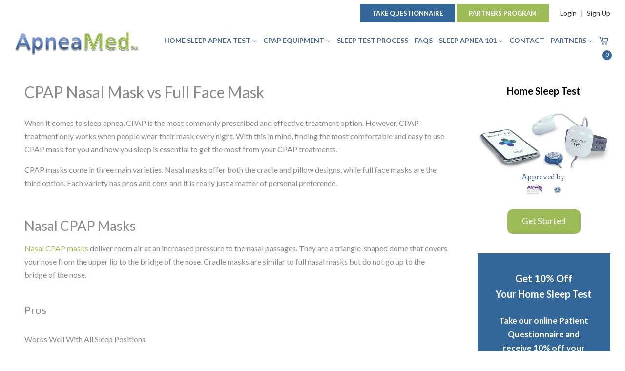

--- FILE ---
content_type: text/html; charset=utf-8
request_url: https://www.apneamed.org/pages/cpap-nasal-mask-vs-full-face-mask
body_size: 46337
content:
<!doctype html>
<!--[if lt IE 7]><html class="no-js lt-ie9 lt-ie8 lt-ie7" lang="en"> <![endif]-->
<!--[if IE 7]><html class="no-js lt-ie9 lt-ie8" lang="en"> <![endif]-->
<!--[if IE 8]><html class="no-js lt-ie9" lang="en"> <![endif]-->
<!--[if IE 9 ]><html class="ie9 no-js"> <![endif]-->
<!--[if (gt IE 9)|!(IE)]><!--> <html class="no-js"> <!--<![endif]-->
<head>

  <script type="application/vnd.locksmith+json" data-locksmith>{"version":"v245","locked":false,"initialized":true,"scope":"page","access_granted":true,"access_denied":false,"requires_customer":false,"manual_lock":false,"remote_lock":false,"has_timeout":false,"remote_rendered":null,"hide_resource":false,"hide_links_to_resource":false,"transparent":true,"locks":{"all":[],"opened":[]},"keys":[],"keys_signature":"f317f13a8a0868b34de8be9e807dfc24fad4ec439b376b7e6ec3a296e2f7abad","state":{"template":"page.sidebar","theme":137254109398,"product":null,"collection":null,"page":"cpap-nasal-mask-vs-full-face-mask","blog":null,"article":null,"app":null},"now":1765098578,"path":"\/pages\/cpap-nasal-mask-vs-full-face-mask","locale_root_url":"\/","canonical_url":"https:\/\/www.apneamed.org\/pages\/cpap-nasal-mask-vs-full-face-mask","customer_id":null,"customer_id_signature":"f317f13a8a0868b34de8be9e807dfc24fad4ec439b376b7e6ec3a296e2f7abad","cart":null}</script><script data-locksmith>!function(){var require=undefined,reqwest=function(){function succeed(e){var t=protocolRe.exec(e.url);return t=t&&t[1]||context.location.protocol,httpsRe.test(t)?twoHundo.test(e.request.status):!!e.request.response}function handleReadyState(e,t,n){return function(){return e._aborted?n(e.request):e._timedOut?n(e.request,"Request is aborted: timeout"):void(e.request&&4==e.request[readyState]&&(e.request.onreadystatechange=noop,succeed(e)?t(e.request):n(e.request)))}}function setHeaders(e,t){var n,s=t.headers||{};s.Accept=s.Accept||defaultHeaders.accept[t.type]||defaultHeaders.accept["*"];var r="undefined"!=typeof FormData&&t.data instanceof FormData;for(n in!t.crossOrigin&&!s[requestedWith]&&(s[requestedWith]=defaultHeaders.requestedWith),!s[contentType]&&!r&&(s[contentType]=t.contentType||defaultHeaders.contentType),s)s.hasOwnProperty(n)&&"setRequestHeader"in e&&e.setRequestHeader(n,s[n])}function setCredentials(e,t){"undefined"!=typeof t.withCredentials&&"undefined"!=typeof e.withCredentials&&(e.withCredentials=!!t.withCredentials)}function generalCallback(e){lastValue=e}function urlappend(e,t){return e+(/[?]/.test(e)?"&":"?")+t}function handleJsonp(e,t,n,s){var r=uniqid++,o=e.jsonpCallback||"callback",a=e.jsonpCallbackName||reqwest.getcallbackPrefix(r),i=new RegExp("((^|[?]|&)"+o+")=([^&]+)"),l=s.match(i),c=doc.createElement("script"),u=0,d=-1!==navigator.userAgent.indexOf("MSIE 10.0");return l?"?"===l[3]?s=s.replace(i,"$1="+a):a=l[3]:s=urlappend(s,o+"="+a),context[a]=generalCallback,c.type="text/javascript",c.src=s,c.async=!0,"undefined"!=typeof c.onreadystatechange&&!d&&(c.htmlFor=c.id="_reqwest_"+r),c.onload=c.onreadystatechange=function(){if(c[readyState]&&"complete"!==c[readyState]&&"loaded"!==c[readyState]||u)return!1;c.onload=c.onreadystatechange=null,c.onclick&&c.onclick(),t(lastValue),lastValue=undefined,head.removeChild(c),u=1},head.appendChild(c),{abort:function(){c.onload=c.onreadystatechange=null,n({},"Request is aborted: timeout",{}),lastValue=undefined,head.removeChild(c),u=1}}}function getRequest(e,t){var n,s=this.o,r=(s.method||"GET").toUpperCase(),o="string"==typeof s?s:s.url,a=!1!==s.processData&&s.data&&"string"!=typeof s.data?reqwest.toQueryString(s.data):s.data||null,i=!1;return("jsonp"==s.type||"GET"==r)&&a&&(o=urlappend(o,a),a=null),"jsonp"==s.type?handleJsonp(s,e,t,o):((n=s.xhr&&s.xhr(s)||xhr(s)).open(r,o,!1!==s.async),setHeaders(n,s),setCredentials(n,s),context[xDomainRequest]&&n instanceof context[xDomainRequest]?(n.onload=e,n.onerror=t,n.onprogress=function(){},i=!0):n.onreadystatechange=handleReadyState(this,e,t),s.before&&s.before(n),i?setTimeout(function(){n.send(a)},200):n.send(a),n)}function Reqwest(e,t){this.o=e,this.fn=t,init.apply(this,arguments)}function setType(e){return null===e?undefined:e.match("json")?"json":e.match("javascript")?"js":e.match("text")?"html":e.match("xml")?"xml":void 0}function init(o,fn){function complete(e){for(o.timeout&&clearTimeout(self.timeout),self.timeout=null;0<self._completeHandlers.length;)self._completeHandlers.shift()(e)}function success(resp){var type=o.type||resp&&setType(resp.getResponseHeader("Content-Type"));resp="jsonp"!==type?self.request:resp;var filteredResponse=globalSetupOptions.dataFilter(resp.responseText,type),r=filteredResponse;try{resp.responseText=r}catch(e){}if(r)switch(type){case"json":try{resp=context.JSON?context.JSON.parse(r):eval("("+r+")")}catch(err){return error(resp,"Could not parse JSON in response",err)}break;case"js":resp=eval(r);break;case"html":resp=r;break;case"xml":resp=resp.responseXML&&resp.responseXML.parseError&&resp.responseXML.parseError.errorCode&&resp.responseXML.parseError.reason?null:resp.responseXML}for(self._responseArgs.resp=resp,self._fulfilled=!0,fn(resp),self._successHandler(resp);0<self._fulfillmentHandlers.length;)resp=self._fulfillmentHandlers.shift()(resp);complete(resp)}function timedOut(){self._timedOut=!0,self.request.abort()}function error(e,t,n){for(e=self.request,self._responseArgs.resp=e,self._responseArgs.msg=t,self._responseArgs.t=n,self._erred=!0;0<self._errorHandlers.length;)self._errorHandlers.shift()(e,t,n);complete(e)}this.url="string"==typeof o?o:o.url,this.timeout=null,this._fulfilled=!1,this._successHandler=function(){},this._fulfillmentHandlers=[],this._errorHandlers=[],this._completeHandlers=[],this._erred=!1,this._responseArgs={};var self=this;fn=fn||function(){},o.timeout&&(this.timeout=setTimeout(function(){timedOut()},o.timeout)),o.success&&(this._successHandler=function(){o.success.apply(o,arguments)}),o.error&&this._errorHandlers.push(function(){o.error.apply(o,arguments)}),o.complete&&this._completeHandlers.push(function(){o.complete.apply(o,arguments)}),this.request=getRequest.call(this,success,error)}function reqwest(e,t){return new Reqwest(e,t)}function normalize(e){return e?e.replace(/\r?\n/g,"\r\n"):""}function serial(e,t){var n,s,r,o,a=e.name,i=e.tagName.toLowerCase(),l=function(e){e&&!e.disabled&&t(a,normalize(e.attributes.value&&e.attributes.value.specified?e.value:e.text))};if(!e.disabled&&a)switch(i){case"input":/reset|button|image|file/i.test(e.type)||(n=/checkbox/i.test(e.type),s=/radio/i.test(e.type),r=e.value,(!n&&!s||e.checked)&&t(a,normalize(n&&""===r?"on":r)));break;case"textarea":t(a,normalize(e.value));break;case"select":if("select-one"===e.type.toLowerCase())l(0<=e.selectedIndex?e.options[e.selectedIndex]:null);else for(o=0;e.length&&o<e.length;o++)e.options[o].selected&&l(e.options[o])}}function eachFormElement(){var e,t,o=this,n=function(e,t){var n,s,r;for(n=0;n<t.length;n++)for(r=e[byTag](t[n]),s=0;s<r.length;s++)serial(r[s],o)};for(t=0;t<arguments.length;t++)e=arguments[t],/input|select|textarea/i.test(e.tagName)&&serial(e,o),n(e,["input","select","textarea"])}function serializeQueryString(){return reqwest.toQueryString(reqwest.serializeArray.apply(null,arguments))}function serializeHash(){var n={};return eachFormElement.apply(function(e,t){e in n?(n[e]&&!isArray(n[e])&&(n[e]=[n[e]]),n[e].push(t)):n[e]=t},arguments),n}function buildParams(e,t,n,s){var r,o,a,i=/\[\]$/;if(isArray(t))for(o=0;t&&o<t.length;o++)a=t[o],n||i.test(e)?s(e,a):buildParams(e+"["+("object"==typeof a?o:"")+"]",a,n,s);else if(t&&"[object Object]"===t.toString())for(r in t)buildParams(e+"["+r+"]",t[r],n,s);else s(e,t)}var context=this,XHR2;if("window"in context)var doc=document,byTag="getElementsByTagName",head=doc[byTag]("head")[0];else try{XHR2=require("xhr2")}catch(ex){throw new Error("Peer dependency `xhr2` required! Please npm install xhr2")}var httpsRe=/^http/,protocolRe=/(^\w+):\/\//,twoHundo=/^(20\d|1223)$/,readyState="readyState",contentType="Content-Type",requestedWith="X-Requested-With",uniqid=0,callbackPrefix="reqwest_"+ +new Date,lastValue,xmlHttpRequest="XMLHttpRequest",xDomainRequest="XDomainRequest",noop=function(){},isArray="function"==typeof Array.isArray?Array.isArray:function(e){return e instanceof Array},defaultHeaders={contentType:"application/x-www-form-urlencoded",requestedWith:xmlHttpRequest,accept:{"*":"text/javascript, text/html, application/xml, text/xml, */*",xml:"application/xml, text/xml",html:"text/html",text:"text/plain",json:"application/json, text/javascript",js:"application/javascript, text/javascript"}},xhr=function(e){if(!0!==e.crossOrigin)return context[xmlHttpRequest]?new XMLHttpRequest:XHR2?new XHR2:new ActiveXObject("Microsoft.XMLHTTP");var t=context[xmlHttpRequest]?new XMLHttpRequest:null;if(t&&"withCredentials"in t)return t;if(context[xDomainRequest])return new XDomainRequest;throw new Error("Browser does not support cross-origin requests")},globalSetupOptions={dataFilter:function(e){return e}};return Reqwest.prototype={abort:function(){this._aborted=!0,this.request.abort()},retry:function(){init.call(this,this.o,this.fn)},then:function(e,t){return e=e||function(){},t=t||function(){},this._fulfilled?this._responseArgs.resp=e(this._responseArgs.resp):this._erred?t(this._responseArgs.resp,this._responseArgs.msg,this._responseArgs.t):(this._fulfillmentHandlers.push(e),this._errorHandlers.push(t)),this},always:function(e){return this._fulfilled||this._erred?e(this._responseArgs.resp):this._completeHandlers.push(e),this},fail:function(e){return this._erred?e(this._responseArgs.resp,this._responseArgs.msg,this._responseArgs.t):this._errorHandlers.push(e),this},"catch":function(e){return this.fail(e)}},reqwest.serializeArray=function(){var n=[];return eachFormElement.apply(function(e,t){n.push({name:e,value:t})},arguments),n},reqwest.serialize=function(){if(0===arguments.length)return"";var e,t=Array.prototype.slice.call(arguments,0);return(e=t.pop())&&e.nodeType&&t.push(e)&&(e=null),e&&(e=e.type),("map"==e?serializeHash:"array"==e?reqwest.serializeArray:serializeQueryString).apply(null,t)},reqwest.toQueryString=function(e,t){var n,s,r=t||!1,o=[],a=encodeURIComponent,i=function(e,t){t="function"==typeof t?t():null==t?"":t,o[o.length]=a(e)+"="+a(t)};if(isArray(e))for(s=0;e&&s<e.length;s++)i(e[s].name,e[s].value);else for(n in e)e.hasOwnProperty(n)&&buildParams(n,e[n],r,i);return o.join("&").replace(/%20/g,"+")},reqwest.getcallbackPrefix=function(){return callbackPrefix},reqwest.compat=function(e,t){return e&&(e.type&&(e.method=e.type)&&delete e.type,e.dataType&&(e.type=e.dataType),e.jsonpCallback&&(e.jsonpCallbackName=e.jsonpCallback)&&delete e.jsonpCallback,e.jsonp&&(e.jsonpCallback=e.jsonp)),new Reqwest(e,t)},reqwest.ajaxSetup=function(e){for(var t in e=e||{})globalSetupOptions[t]=e[t]},reqwest}();
/*!
  * Reqwest! A general purpose XHR connection manager
  * license MIT (c) Dustin Diaz 2015
  * https://github.com/ded/reqwest
  */!function(){var a=window.Locksmith={},e=document.querySelector('script[type="application/vnd.locksmith+json"]'),n=e&&e.innerHTML;if(a.state={},a.util={},a.loading=!1,n)try{a.state=JSON.parse(n)}catch(u){}if(document.addEventListener&&document.querySelector){var s,r,o,t=[76,79,67,75,83,77,73,84,72,49,49],i=function(){r=t.slice(0)},l="style",c=function(e){e&&27!==e.keyCode&&"click"!==e.type||(document.removeEventListener("keydown",c),document.removeEventListener("click",c),s&&document.body.removeChild(s),s=null)};i(),document.addEventListener("keyup",function(e){if(e.keyCode===r[0]){if(clearTimeout(o),r.shift(),0<r.length)return void(o=setTimeout(i,1e3));i(),c(),(s=document.createElement("div"))[l].width="50%",s[l].maxWidth="1000px",s[l].height="85%",s[l].border="1px rgba(0, 0, 0, 0.2) solid",s[l].background="rgba(255, 255, 255, 0.99)",s[l].borderRadius="4px",s[l].position="fixed",s[l].top="50%",s[l].left="50%",s[l].transform="translateY(-50%) translateX(-50%)",s[l].boxShadow="0 2px 5px rgba(0, 0, 0, 0.3), 0 0 100vh 100vw rgba(0, 0, 0, 0.5)",s[l].zIndex="2147483645";var t=document.createElement("textarea");t.value=JSON.stringify(JSON.parse(n),null,2),t[l].border="none",t[l].display="block",t[l].boxSizing="border-box",t[l].width="100%",t[l].height="100%",t[l].background="transparent",t[l].padding="22px",t[l].fontFamily="monospace",t[l].fontSize="14px",t[l].color="#333",t[l].resize="none",t[l].outline="none",t.readOnly=!0,s.appendChild(t),document.body.appendChild(s),t.addEventListener("click",function(e){e.stopImmediatePropagation()}),t.select(),document.addEventListener("keydown",c),document.addEventListener("click",c)}})}a.isEmbedded=-1!==window.location.search.indexOf("_ab=0&_fd=0&_sc=1"),a.path=a.state.path||window.location.pathname,a.basePath=a.state.locale_root_url.concat("/apps/locksmith").replace(/^\/\//,"/"),a.reloading=!1,a.util.console=window.console||{log:function(){},error:function(){}},a.util.makeUrl=function(e,t){var n,s=a.basePath+e,r=[],o=a.cache();for(n in o)r.push(n+"="+encodeURIComponent(o[n]));for(n in t)r.push(n+"="+encodeURIComponent(t[n]));return a.state.customer_id&&(r.push("customer_id="+encodeURIComponent(a.state.customer_id)),r.push("customer_id_signature="+encodeURIComponent(a.state.customer_id_signature))),s+=(-1===s.indexOf("?")?"?":"&")+r.join("&")},a._initializeCallbacks=[],a.on=function(e,t){if("initialize"!==e)throw'Locksmith.on() currently only supports the "initialize" event';a._initializeCallbacks.push(t)},a.initializeSession=function(e){if(!a.isEmbedded){var t=!1,n=!0,s=!0;(e=e||{}).silent&&(s=n=!(t=!0)),a.ping({silent:t,spinner:n,reload:s,callback:function(){a._initializeCallbacks.forEach(function(e){e()})}})}},a.cache=function(e){var t={};try{var n=function r(e){return(document.cookie.match("(^|; )"+e+"=([^;]*)")||0)[2]};t=JSON.parse(decodeURIComponent(n("locksmith-params")||"{}"))}catch(u){}if(e){for(var s in e)t[s]=e[s];document.cookie="locksmith-params=; expires=Thu, 01 Jan 1970 00:00:00 GMT; path=/",document.cookie="locksmith-params="+encodeURIComponent(JSON.stringify(t))+"; path=/"}return t},a.cache.cart=a.state.cart,a.cache.cartLastSaved=null,a.params=a.cache(),a.util.reload=function(){a.reloading=!0;try{window.location.href=window.location.href.replace(/#.*/,"")}catch(u){a.util.console.error("Preferred reload method failed",u),window.location.reload()}},a.cache.saveCart=function(e){if(!a.cache.cart||a.cache.cart===a.cache.cartLastSaved)return e?e():null;var t=a.cache.cartLastSaved;a.cache.cartLastSaved=a.cache.cart,reqwest({url:"/cart/update.json",method:"post",type:"json",data:{attributes:{locksmith:a.cache.cart}},complete:e,error:function(e){if(a.cache.cartLastSaved=t,!a.reloading)throw e}})},a.util.spinnerHTML='<style>body{background:#FFF}@keyframes spin{from{transform:rotate(0deg)}to{transform:rotate(360deg)}}#loading{display:flex;width:100%;height:50vh;color:#777;align-items:center;justify-content:center}#loading .spinner{display:block;animation:spin 600ms linear infinite;position:relative;width:50px;height:50px}#loading .spinner-ring{stroke:currentColor;stroke-dasharray:100%;stroke-width:2px;stroke-linecap:round;fill:none}</style><div id="loading"><div class="spinner"><svg width="100%" height="100%"><svg preserveAspectRatio="xMinYMin"><circle class="spinner-ring" cx="50%" cy="50%" r="45%"></circle></svg></svg></div></div>',a.util.clobberBody=function(e){document.body.innerHTML=e},a.util.clobberDocument=function(e){e.responseText&&(e=e.responseText),document.documentElement&&document.removeChild(document.documentElement);var t=document.open("text/html","replace");t.writeln(e),t.close(),setTimeout(function(){var e=t.querySelector("[autofocus]");e&&e.focus()},100)},a.util.serializeForm=function(e){if(e&&"FORM"===e.nodeName){var t,n,s={};for(t=e.elements.length-1;0<=t;t-=1)if(""!==e.elements[t].name)switch(e.elements[t].nodeName){case"INPUT":switch(e.elements[t].type){default:case"text":case"hidden":case"password":case"button":case"reset":case"submit":s[e.elements[t].name]=e.elements[t].value;break;case"checkbox":case"radio":e.elements[t].checked&&(s[e.elements[t].name]=e.elements[t].value);break;case"file":}break;case"TEXTAREA":s[e.elements[t].name]=e.elements[t].value;break;case"SELECT":switch(e.elements[t].type){case"select-one":s[e.elements[t].name]=e.elements[t].value;break;case"select-multiple":for(n=e.elements[t].options.length-1;0<=n;n-=1)e.elements[t].options[n].selected&&(s[e.elements[t].name]=e.elements[t].options[n].value)}break;case"BUTTON":switch(e.elements[t].type){case"reset":case"submit":case"button":s[e.elements[t].name]=e.elements[t].value}}return s}},a.util.on=function(e,o,a,t){t=t||document;var i="locksmith-"+e+o,n=function(e){var t=e.target,n=e.target.parentElement,s=t.className.baseVal||t.className||"",r=n.className.baseVal||n.className||"";("string"==typeof s&&-1!==s.split(/\s+/).indexOf(o)||"string"==typeof r&&-1!==r.split(/\s+/).indexOf(o))&&!e[i]&&(e[i]=!0,a(e))};t.attachEvent?t.attachEvent(e,n):t.addEventListener(e,n,!1)},a.util.enableActions=function(e){a.util.on("click","locksmith-action",function(e){e.preventDefault();var t=e.target;t.dataset.confirmWith&&!confirm(t.dataset.confirmWith)||(t.disabled=!0,t.innerText=t.dataset.disableWith,a.post("/action",t.dataset.locksmithParams,{spinner:!1,type:"text",success:function(e){(e=JSON.parse(e.responseText)).message&&alert(e.message),a.util.reload()}}))},e)},a.util.inject=function(e,t){var n=["data","locksmith","append"];if(-1!==t.indexOf(n.join("-"))){var s=document.createElement("div");s.innerHTML=t,e.appendChild(s)}else e.innerHTML=t;var r,o,a=e.querySelectorAll("script");for(o=0;o<a.length;++o){r=a[o];var i=document.createElement("script");if(r.type&&(i.type=r.type),r.src)i.src=r.src;else{var l=document.createTextNode(r.innerHTML);i.appendChild(l)}e.appendChild(i)}var c=e.querySelector("[autofocus]");c&&c.focus()},a.post=function(e,t,n){!1!==(n=n||{}).spinner&&a.util.clobberBody(a.util.spinnerHTML);var s={};n.container===document?(s.layout=1,n.success=function(e){document.getElementById(n.container);a.util.clobberDocument(e)}):n.container&&(s.layout=0,n.success=function(e){var t=document.getElementById(n.container);a.util.inject(t,e),t.id===t.firstChild.id&&t.parentElement.replaceChild(t.firstChild,t)}),n.form_type&&(t.form_type=n.form_type),n.include_layout_classes!==undefined&&(t.include_layout_classes=n.include_layout_classes),n.lock_id!==undefined&&(t.lock_id=n.lock_id),a.loading=!0;var r=a.util.makeUrl(e,s);reqwest({url:r,method:"post",type:n.type||"html",data:t,complete:function(){a.loading=!1},error:function(e){if(!a.reloading)if("dashboard.weglot.com"!==window.location.host){if(!n.silent)throw alert("Something went wrong! Please refresh and try again."),e;console.error(e)}else console.error(e)},success:n.success||a.util.clobberDocument})},a.postResource=function(e,t){e.path=a.path,e.search=window.location.search,e.state=a.state,e.passcode&&(e.passcode=e.passcode.trim()),e.email&&(e.email=e.email.trim()),e.state.cart=a.cache.cart,e.locksmith_json=a.jsonTag,e.locksmith_json_signature=a.jsonTagSignature,a.post("/resource",e,t)},a.ping=function(e){if(!a.isEmbedded){e=e||{};a.post("/ping",{path:a.path,search:window.location.search,state:a.state},{spinner:!!e.spinner,silent:"undefined"==typeof e.silent||e.silent,type:"text",success:function(e){(e=JSON.parse(e.responseText)).messages&&0<e.messages.length&&a.showMessages(e.messages)}})}},a.timeoutMonitor=function(){var e=a.cache.cart;a.ping({callback:function(){e!==a.cache.cart||setTimeout(function(){a.timeoutMonitor()},6e4)}})},a.showMessages=function(e){var t=document.createElement("div");t.style.position="fixed",t.style.left=0,t.style.right=0,t.style.bottom="-50px",t.style.opacity=0,t.style.background="#191919",t.style.color="#ddd",t.style.transition="bottom 0.2s, opacity 0.2s",t.style.zIndex=999999,t.innerHTML="        <style>          .locksmith-ab .locksmith-b { display: none; }          .locksmith-ab.toggled .locksmith-b { display: flex; }          .locksmith-ab.toggled .locksmith-a { display: none; }          .locksmith-flex { display: flex; flex-wrap: wrap; justify-content: space-between; align-items: center; padding: 10px 20px; }          .locksmith-message + .locksmith-message { border-top: 1px #555 solid; }          .locksmith-message a { color: inherit; font-weight: bold; }          .locksmith-message a:hover { color: inherit; opacity: 0.8; }          a.locksmith-ab-toggle { font-weight: inherit; text-decoration: underline; }          .locksmith-text { flex-grow: 1; }          .locksmith-cta { flex-grow: 0; text-align: right; }          .locksmith-cta button { transform: scale(0.8); transform-origin: left; }          .locksmith-cta > * { display: block; }          .locksmith-cta > * + * { margin-top: 10px; }          .locksmith-message a.locksmith-close { flex-grow: 0; text-decoration: none; margin-left: 15px; font-size: 30px; font-family: monospace; display: block; padding: 2px 10px; }                    @media screen and (max-width: 600px) {            .locksmith-wide-only { display: none !important; }            .locksmith-flex { padding: 0 15px; }            .locksmith-flex > * { margin-top: 5px; margin-bottom: 5px; }            .locksmith-cta { text-align: left; }          }                    @media screen and (min-width: 601px) {            .locksmith-narrow-only { display: none !important; }          }        </style>      "+e.map(function(e){return'<div class="locksmith-message">'+e+"</div>"}).join(""),document.body.appendChild(t),document.body.style.position="relative",document.body.parentElement.style.paddingBottom=t.offsetHeight+"px",setTimeout(function(){t.style.bottom=0,t.style.opacity=1},50),a.util.on("click","locksmith-ab-toggle",function(e){e.preventDefault();for(var t=e.target.parentElement;-1===t.className.split(" ").indexOf("locksmith-ab");)t=t.parentElement;-1!==t.className.split(" ").indexOf("toggled")?t.className=t.className.replace("toggled",""):t.className=t.className+" toggled"}),a.util.enableActions(t)}}()}();</script>
      <script data-locksmith>Locksmith.cache.cart=null</script>

  <script data-locksmith>Locksmith.jsonTag="{\"version\":\"v245\",\"locked\":false,\"initialized\":true,\"scope\":\"page\",\"access_granted\":true,\"access_denied\":false,\"requires_customer\":false,\"manual_lock\":false,\"remote_lock\":false,\"has_timeout\":false,\"remote_rendered\":null,\"hide_resource\":false,\"hide_links_to_resource\":false,\"transparent\":true,\"locks\":{\"all\":[],\"opened\":[]},\"keys\":[],\"keys_signature\":\"f317f13a8a0868b34de8be9e807dfc24fad4ec439b376b7e6ec3a296e2f7abad\",\"state\":{\"template\":\"page.sidebar\",\"theme\":137254109398,\"product\":null,\"collection\":null,\"page\":\"cpap-nasal-mask-vs-full-face-mask\",\"blog\":null,\"article\":null,\"app\":null},\"now\":1765098578,\"path\":\"\\\/pages\\\/cpap-nasal-mask-vs-full-face-mask\",\"locale_root_url\":\"\\\/\",\"canonical_url\":\"https:\\\/\\\/www.apneamed.org\\\/pages\\\/cpap-nasal-mask-vs-full-face-mask\",\"customer_id\":null,\"customer_id_signature\":\"f317f13a8a0868b34de8be9e807dfc24fad4ec439b376b7e6ec3a296e2f7abad\",\"cart\":null}";Locksmith.jsonTagSignature="91eb5ee63e7a59e61639cf2f5b2cb84e087ada9a5db1dd7cf5c68ee58850f57c"</script>
  <!-- Basic page needs ================================================== -->
  <meta charset="utf-8">
  <meta http-equiv="X-UA-Compatible" content="IE=edge,chrome=1">

  
  <link rel="shortcut icon" href="//www.apneamed.org/cdn/shop/files/AM_Square_Logo_32x32.jpg?v=1613164276" type="image/png" />
  

  <!-- Title and description ================================================== -->
  <title>
  CPAP Nasal Mask vs Full Face Mask &ndash; ApneaMed
  </title>

  
<meta name="description" content="Finding the most comfortable and easy to use CPAP mask for you and how you sleep is essential to get the most from your CPAP treatments. CPAP masks come in three main varieties. Nasal masks offer both the cradle and pillow designs, while full face masks are the third option. Each variety has pros and cons.">


  <!-- Social meta ================================================== -->
  

<meta property="og:type" content="website">
<meta property="og:title" content="CPAP Nasal Mask vs Full Face Mask">
<meta property="og:url" content="https://www.apneamed.org/pages/cpap-nasal-mask-vs-full-face-mask">


<meta property="og:description" content="Finding the most comfortable and easy to use CPAP mask for you and how you sleep is essential to get the most from your CPAP treatments. CPAP masks come in three main varieties. Nasal masks offer both the cradle and pillow designs, while full face masks are the third option. Each variety has pros and cons.">

<meta property="og:site_name" content="ApneaMed">


  <meta name="twitter:card" content="summary">





  <!-- Helpers ================================================== -->
  <link rel="canonical" href="https://www.apneamed.org/pages/cpap-nasal-mask-vs-full-face-mask">
  <meta name="viewport" content="width=device-width,initial-scale=1">
  <meta name="theme-color" content="#9dbb57">

  <!-- CSS ================================================== -->
  <link href="//www.apneamed.org/cdn/shop/t/8/assets/timber.scss.css?v=63443349583782942501720032577" rel="stylesheet" type="text/css" media="all" />
  <link href="//www.apneamed.org/cdn/shop/t/8/assets/theme.scss.css?v=139146965262165253411720032577" rel="stylesheet" type="text/css" media="all" />

  
  
  
  <link href="//fonts.googleapis.com/css?family=Lato:400,700" rel="stylesheet" type="text/css" media="all" />


  


  



  <script>
    window.theme = window.theme || {};

    var theme = {
      strings: {
        zoomClose: "Close (Esc)",
        zoomPrev: "Previous (Left arrow key)",
        zoomNext: "Next (Right arrow key)"
      },
      settings: {
        // Adding some settings to allow the editor to update correctly when they are changed
        themeBgImage: false,
        customBgImage: '',
        enableWideLayout: true,
        typeAccentTransform: false,
        typeAccentSpacing: false,
        baseFontSize: '16px',
        headerBaseFontSize: '32px',
        accentFontSize: '18px'
      },
      variables: {
        mediaQueryMedium: 'screen and (max-width: 768px)',
        bpSmall: false
      },
      moneyFormat: "${{amount}}"
    }
  </script>

  <!-- Header hook for plugins ================================================== -->
  <script>window.performance && window.performance.mark && window.performance.mark('shopify.content_for_header.start');</script><meta id="shopify-digital-wallet" name="shopify-digital-wallet" content="/14766986/digital_wallets/dialog">
<meta name="shopify-checkout-api-token" content="e42ffbcfd2bcdaf7a62cc6d5f011f15b">
<meta id="in-context-paypal-metadata" data-shop-id="14766986" data-venmo-supported="false" data-environment="production" data-locale="en_US" data-paypal-v4="true" data-currency="USD">
<script async="async" src="/checkouts/internal/preloads.js?locale=en-US"></script>
<link rel="preconnect" href="https://shop.app" crossorigin="anonymous">
<script async="async" src="https://shop.app/checkouts/internal/preloads.js?locale=en-US&shop_id=14766986" crossorigin="anonymous"></script>
<script id="apple-pay-shop-capabilities" type="application/json">{"shopId":14766986,"countryCode":"US","currencyCode":"USD","merchantCapabilities":["supports3DS"],"merchantId":"gid:\/\/shopify\/Shop\/14766986","merchantName":"ApneaMed","requiredBillingContactFields":["postalAddress","email","phone"],"requiredShippingContactFields":["postalAddress","email","phone"],"shippingType":"shipping","supportedNetworks":["visa","masterCard","amex","discover","elo","jcb"],"total":{"type":"pending","label":"ApneaMed","amount":"1.00"},"shopifyPaymentsEnabled":true,"supportsSubscriptions":true}</script>
<script id="shopify-features" type="application/json">{"accessToken":"e42ffbcfd2bcdaf7a62cc6d5f011f15b","betas":["rich-media-storefront-analytics"],"domain":"www.apneamed.org","predictiveSearch":true,"shopId":14766986,"locale":"en"}</script>
<script>var Shopify = Shopify || {};
Shopify.shop = "apneamed.myshopify.com";
Shopify.locale = "en";
Shopify.currency = {"active":"USD","rate":"1.0"};
Shopify.country = "US";
Shopify.theme = {"name":"ApneaMed HST Only","id":137254109398,"schema_name":"Apneamed","schema_version":"3.2.0","theme_store_id":380,"role":"main"};
Shopify.theme.handle = "null";
Shopify.theme.style = {"id":null,"handle":null};
Shopify.cdnHost = "www.apneamed.org/cdn";
Shopify.routes = Shopify.routes || {};
Shopify.routes.root = "/";</script>
<script type="module">!function(o){(o.Shopify=o.Shopify||{}).modules=!0}(window);</script>
<script>!function(o){function n(){var o=[];function n(){o.push(Array.prototype.slice.apply(arguments))}return n.q=o,n}var t=o.Shopify=o.Shopify||{};t.loadFeatures=n(),t.autoloadFeatures=n()}(window);</script>
<script>
  window.ShopifyPay = window.ShopifyPay || {};
  window.ShopifyPay.apiHost = "shop.app\/pay";
  window.ShopifyPay.redirectState = null;
</script>
<script id="shop-js-analytics" type="application/json">{"pageType":"page"}</script>
<script defer="defer" async type="module" src="//www.apneamed.org/cdn/shopifycloud/shop-js/modules/v2/client.init-shop-cart-sync_D0dqhulL.en.esm.js"></script>
<script defer="defer" async type="module" src="//www.apneamed.org/cdn/shopifycloud/shop-js/modules/v2/chunk.common_CpVO7qML.esm.js"></script>
<script type="module">
  await import("//www.apneamed.org/cdn/shopifycloud/shop-js/modules/v2/client.init-shop-cart-sync_D0dqhulL.en.esm.js");
await import("//www.apneamed.org/cdn/shopifycloud/shop-js/modules/v2/chunk.common_CpVO7qML.esm.js");

  window.Shopify.SignInWithShop?.initShopCartSync?.({"fedCMEnabled":true,"windoidEnabled":true});

</script>
<script>
  window.Shopify = window.Shopify || {};
  if (!window.Shopify.featureAssets) window.Shopify.featureAssets = {};
  window.Shopify.featureAssets['shop-js'] = {"shop-cart-sync":["modules/v2/client.shop-cart-sync_D9bwt38V.en.esm.js","modules/v2/chunk.common_CpVO7qML.esm.js"],"init-fed-cm":["modules/v2/client.init-fed-cm_BJ8NPuHe.en.esm.js","modules/v2/chunk.common_CpVO7qML.esm.js"],"init-shop-email-lookup-coordinator":["modules/v2/client.init-shop-email-lookup-coordinator_pVrP2-kG.en.esm.js","modules/v2/chunk.common_CpVO7qML.esm.js"],"shop-cash-offers":["modules/v2/client.shop-cash-offers_CNh7FWN-.en.esm.js","modules/v2/chunk.common_CpVO7qML.esm.js","modules/v2/chunk.modal_DKF6x0Jh.esm.js"],"init-shop-cart-sync":["modules/v2/client.init-shop-cart-sync_D0dqhulL.en.esm.js","modules/v2/chunk.common_CpVO7qML.esm.js"],"init-windoid":["modules/v2/client.init-windoid_DaoAelzT.en.esm.js","modules/v2/chunk.common_CpVO7qML.esm.js"],"shop-toast-manager":["modules/v2/client.shop-toast-manager_1DND8Tac.en.esm.js","modules/v2/chunk.common_CpVO7qML.esm.js"],"pay-button":["modules/v2/client.pay-button_CFeQi1r6.en.esm.js","modules/v2/chunk.common_CpVO7qML.esm.js"],"shop-button":["modules/v2/client.shop-button_Ca94MDdQ.en.esm.js","modules/v2/chunk.common_CpVO7qML.esm.js"],"shop-login-button":["modules/v2/client.shop-login-button_DPYNfp1Z.en.esm.js","modules/v2/chunk.common_CpVO7qML.esm.js","modules/v2/chunk.modal_DKF6x0Jh.esm.js"],"avatar":["modules/v2/client.avatar_BTnouDA3.en.esm.js"],"shop-follow-button":["modules/v2/client.shop-follow-button_BMKh4nJE.en.esm.js","modules/v2/chunk.common_CpVO7qML.esm.js","modules/v2/chunk.modal_DKF6x0Jh.esm.js"],"init-customer-accounts-sign-up":["modules/v2/client.init-customer-accounts-sign-up_CJXi5kRN.en.esm.js","modules/v2/client.shop-login-button_DPYNfp1Z.en.esm.js","modules/v2/chunk.common_CpVO7qML.esm.js","modules/v2/chunk.modal_DKF6x0Jh.esm.js"],"init-shop-for-new-customer-accounts":["modules/v2/client.init-shop-for-new-customer-accounts_BoBxkgWu.en.esm.js","modules/v2/client.shop-login-button_DPYNfp1Z.en.esm.js","modules/v2/chunk.common_CpVO7qML.esm.js","modules/v2/chunk.modal_DKF6x0Jh.esm.js"],"init-customer-accounts":["modules/v2/client.init-customer-accounts_DCuDTzpR.en.esm.js","modules/v2/client.shop-login-button_DPYNfp1Z.en.esm.js","modules/v2/chunk.common_CpVO7qML.esm.js","modules/v2/chunk.modal_DKF6x0Jh.esm.js"],"checkout-modal":["modules/v2/client.checkout-modal_U_3e4VxF.en.esm.js","modules/v2/chunk.common_CpVO7qML.esm.js","modules/v2/chunk.modal_DKF6x0Jh.esm.js"],"lead-capture":["modules/v2/client.lead-capture_DEgn0Z8u.en.esm.js","modules/v2/chunk.common_CpVO7qML.esm.js","modules/v2/chunk.modal_DKF6x0Jh.esm.js"],"shop-login":["modules/v2/client.shop-login_CoM5QKZ_.en.esm.js","modules/v2/chunk.common_CpVO7qML.esm.js","modules/v2/chunk.modal_DKF6x0Jh.esm.js"],"payment-terms":["modules/v2/client.payment-terms_BmrqWn8r.en.esm.js","modules/v2/chunk.common_CpVO7qML.esm.js","modules/v2/chunk.modal_DKF6x0Jh.esm.js"]};
</script>
<script>(function() {
  var isLoaded = false;
  function asyncLoad() {
    if (isLoaded) return;
    isLoaded = true;
    var urls = ["\/\/www.powr.io\/powr.js?powr-token=apneamed.myshopify.com\u0026external-type=shopify\u0026shop=apneamed.myshopify.com","\/\/code.tidio.co\/1binfdyuz7uccgsvpdch80cvink9wfnw.js?shop=apneamed.myshopify.com","https:\/\/app.freegifts.io\/freegifts\/app\/apneamed.myshopify.com_1504326206.js?shop=apneamed.myshopify.com","https:\/\/shopify.livechatinc.com\/api\/v2\/script\/4fd71869-a6fc-4c28-980d-89122b518301\/widget.js?shop=apneamed.myshopify.com"];
    for (var i = 0; i < urls.length; i++) {
      var s = document.createElement('script');
      s.type = 'text/javascript';
      s.async = true;
      s.src = urls[i];
      var x = document.getElementsByTagName('script')[0];
      x.parentNode.insertBefore(s, x);
    }
  };
  if(window.attachEvent) {
    window.attachEvent('onload', asyncLoad);
  } else {
    window.addEventListener('load', asyncLoad, false);
  }
})();</script>
<script id="__st">var __st={"a":14766986,"offset":-25200,"reqid":"365a0cd7-2200-432b-908e-9f49f42799d3-1765098578","pageurl":"www.apneamed.org\/pages\/cpap-nasal-mask-vs-full-face-mask","s":"pages-24596480049","u":"9da6cd06d931","p":"page","rtyp":"page","rid":24596480049};</script>
<script>window.ShopifyPaypalV4VisibilityTracking = true;</script>
<script id="captcha-bootstrap">!function(){'use strict';const t='contact',e='account',n='new_comment',o=[[t,t],['blogs',n],['comments',n],[t,'customer']],c=[[e,'customer_login'],[e,'guest_login'],[e,'recover_customer_password'],[e,'create_customer']],r=t=>t.map((([t,e])=>`form[action*='/${t}']:not([data-nocaptcha='true']) input[name='form_type'][value='${e}']`)).join(','),a=t=>()=>t?[...document.querySelectorAll(t)].map((t=>t.form)):[];function s(){const t=[...o],e=r(t);return a(e)}const i='password',u='form_key',d=['recaptcha-v3-token','g-recaptcha-response','h-captcha-response',i],f=()=>{try{return window.sessionStorage}catch{return}},m='__shopify_v',_=t=>t.elements[u];function p(t,e,n=!1){try{const o=window.sessionStorage,c=JSON.parse(o.getItem(e)),{data:r}=function(t){const{data:e,action:n}=t;return t[m]||n?{data:e,action:n}:{data:t,action:n}}(c);for(const[e,n]of Object.entries(r))t.elements[e]&&(t.elements[e].value=n);n&&o.removeItem(e)}catch(o){console.error('form repopulation failed',{error:o})}}const l='form_type',E='cptcha';function T(t){t.dataset[E]=!0}const w=window,h=w.document,L='Shopify',v='ce_forms',y='captcha';let A=!1;((t,e)=>{const n=(g='f06e6c50-85a8-45c8-87d0-21a2b65856fe',I='https://cdn.shopify.com/shopifycloud/storefront-forms-hcaptcha/ce_storefront_forms_captcha_hcaptcha.v1.5.2.iife.js',D={infoText:'Protected by hCaptcha',privacyText:'Privacy',termsText:'Terms'},(t,e,n)=>{const o=w[L][v],c=o.bindForm;if(c)return c(t,g,e,D).then(n);var r;o.q.push([[t,g,e,D],n]),r=I,A||(h.body.append(Object.assign(h.createElement('script'),{id:'captcha-provider',async:!0,src:r})),A=!0)});var g,I,D;w[L]=w[L]||{},w[L][v]=w[L][v]||{},w[L][v].q=[],w[L][y]=w[L][y]||{},w[L][y].protect=function(t,e){n(t,void 0,e),T(t)},Object.freeze(w[L][y]),function(t,e,n,w,h,L){const[v,y,A,g]=function(t,e,n){const i=e?o:[],u=t?c:[],d=[...i,...u],f=r(d),m=r(i),_=r(d.filter((([t,e])=>n.includes(e))));return[a(f),a(m),a(_),s()]}(w,h,L),I=t=>{const e=t.target;return e instanceof HTMLFormElement?e:e&&e.form},D=t=>v().includes(t);t.addEventListener('submit',(t=>{const e=I(t);if(!e)return;const n=D(e)&&!e.dataset.hcaptchaBound&&!e.dataset.recaptchaBound,o=_(e),c=g().includes(e)&&(!o||!o.value);(n||c)&&t.preventDefault(),c&&!n&&(function(t){try{if(!f())return;!function(t){const e=f();if(!e)return;const n=_(t);if(!n)return;const o=n.value;o&&e.removeItem(o)}(t);const e=Array.from(Array(32),(()=>Math.random().toString(36)[2])).join('');!function(t,e){_(t)||t.append(Object.assign(document.createElement('input'),{type:'hidden',name:u})),t.elements[u].value=e}(t,e),function(t,e){const n=f();if(!n)return;const o=[...t.querySelectorAll(`input[type='${i}']`)].map((({name:t})=>t)),c=[...d,...o],r={};for(const[a,s]of new FormData(t).entries())c.includes(a)||(r[a]=s);n.setItem(e,JSON.stringify({[m]:1,action:t.action,data:r}))}(t,e)}catch(e){console.error('failed to persist form',e)}}(e),e.submit())}));const S=(t,e)=>{t&&!t.dataset[E]&&(n(t,e.some((e=>e===t))),T(t))};for(const o of['focusin','change'])t.addEventListener(o,(t=>{const e=I(t);D(e)&&S(e,y())}));const B=e.get('form_key'),M=e.get(l),P=B&&M;t.addEventListener('DOMContentLoaded',(()=>{const t=y();if(P)for(const e of t)e.elements[l].value===M&&p(e,B);[...new Set([...A(),...v().filter((t=>'true'===t.dataset.shopifyCaptcha))])].forEach((e=>S(e,t)))}))}(h,new URLSearchParams(w.location.search),n,t,e,['guest_login'])})(!0,!0)}();</script>
<script integrity="sha256-52AcMU7V7pcBOXWImdc/TAGTFKeNjmkeM1Pvks/DTgc=" data-source-attribution="shopify.loadfeatures" defer="defer" src="//www.apneamed.org/cdn/shopifycloud/storefront/assets/storefront/load_feature-81c60534.js" crossorigin="anonymous"></script>
<script crossorigin="anonymous" defer="defer" src="//www.apneamed.org/cdn/shopifycloud/storefront/assets/shopify_pay/storefront-65b4c6d7.js?v=20250812"></script>
<script data-source-attribution="shopify.dynamic_checkout.dynamic.init">var Shopify=Shopify||{};Shopify.PaymentButton=Shopify.PaymentButton||{isStorefrontPortableWallets:!0,init:function(){window.Shopify.PaymentButton.init=function(){};var t=document.createElement("script");t.src="https://www.apneamed.org/cdn/shopifycloud/portable-wallets/latest/portable-wallets.en.js",t.type="module",document.head.appendChild(t)}};
</script>
<script data-source-attribution="shopify.dynamic_checkout.buyer_consent">
  function portableWalletsHideBuyerConsent(e){var t=document.getElementById("shopify-buyer-consent"),n=document.getElementById("shopify-subscription-policy-button");t&&n&&(t.classList.add("hidden"),t.setAttribute("aria-hidden","true"),n.removeEventListener("click",e))}function portableWalletsShowBuyerConsent(e){var t=document.getElementById("shopify-buyer-consent"),n=document.getElementById("shopify-subscription-policy-button");t&&n&&(t.classList.remove("hidden"),t.removeAttribute("aria-hidden"),n.addEventListener("click",e))}window.Shopify?.PaymentButton&&(window.Shopify.PaymentButton.hideBuyerConsent=portableWalletsHideBuyerConsent,window.Shopify.PaymentButton.showBuyerConsent=portableWalletsShowBuyerConsent);
</script>
<script data-source-attribution="shopify.dynamic_checkout.cart.bootstrap">document.addEventListener("DOMContentLoaded",(function(){function t(){return document.querySelector("shopify-accelerated-checkout-cart, shopify-accelerated-checkout")}if(t())Shopify.PaymentButton.init();else{new MutationObserver((function(e,n){t()&&(Shopify.PaymentButton.init(),n.disconnect())})).observe(document.body,{childList:!0,subtree:!0})}}));
</script>
<link id="shopify-accelerated-checkout-styles" rel="stylesheet" media="screen" href="https://www.apneamed.org/cdn/shopifycloud/portable-wallets/latest/accelerated-checkout-backwards-compat.css" crossorigin="anonymous">
<style id="shopify-accelerated-checkout-cart">
        #shopify-buyer-consent {
  margin-top: 1em;
  display: inline-block;
  width: 100%;
}

#shopify-buyer-consent.hidden {
  display: none;
}

#shopify-subscription-policy-button {
  background: none;
  border: none;
  padding: 0;
  text-decoration: underline;
  font-size: inherit;
  cursor: pointer;
}

#shopify-subscription-policy-button::before {
  box-shadow: none;
}

      </style>

<script>window.performance && window.performance.mark && window.performance.mark('shopify.content_for_header.end');</script>

  

<!--[if lt IE 9]>
<script src="//cdnjs.cloudflare.com/ajax/libs/html5shiv/3.7.2/html5shiv.min.js" type="text/javascript"></script>
<link href="//www.apneamed.org/cdn/shop/t/8/assets/respond-proxy.html" id="respond-proxy" rel="respond-proxy" />
<link href="//www.apneamed.org/search?q=136c597722813952dd513cf88bfe1ccd" id="respond-redirect" rel="respond-redirect" />
<script src="//www.apneamed.org/search?q=136c597722813952dd513cf88bfe1ccd" type="text/javascript"></script>
<![endif]-->


  <script src="//ajax.googleapis.com/ajax/libs/jquery/2.2.3/jquery.min.js" type="text/javascript"></script>

  
  



<script id="sca_fg_cart_ShowGiftAsProductTemplate" type="text/template">
  
  <div class="item not-sca-qv" id="sca-freegift-{{productID}}">
    <a class="close_box" style="display: none;position: absolute;top:5px;right: 10px;font-size: 22px;font-weight: bold;cursor: pointer;text-decoration:none;color: #aaa;">×</a>
    <img class="lazyOwl" data-src="{{productImageURL}}">
    <div class="sca-product-shop">
      <div class="f-fix"><span class="sca-product-title" style="white-space: nowrap;color:#000;{{showfgTitle}}">{{productTitle}}</span>
          <div id="product-variants-{{productID}}">
            <div class="sca-price" id="price-field-{{productID}}">
              <span class="sca-old-price">{{variant_compare_at_price}}</span>
              <span class="sca-special-price">{{variant_price}}</span>
            </div>
            <div id="stay-content-sca-freegift-{{productID}}" class="sca-fg-cart-item">
              <a class="close_box" style="display: none;position: absolute;top:5px;right: 10px;font-size: 22px;font-weight: bold;cursor: pointer;text-decoration:none;color: #aaa;">×</a>
              <select id="product-select-{{productID}}" name="id" style="display: none">
                {{optionVariantData}}
              </select>
            </div>
          </div>
          <button type='button' id="sca-btn-select-{{productID}}" class="sca-button" onclick="onclickSelect_{{productID}}();"><span>{{SelectButton}}</span></button>
          <button type='button' id="sca-btn-{{productID}}" class="sca-button" style="display: none"><span>{{AddToCartButton}}</span></button>
      </div>
    </div>
  </div>
  
</script>
<script id = "sca_fg_cart_ShowGiftAsProductScriptTemplate" type="text/template">
  
  var selectCallback_{{productID}}=function(_,t){if(_?(_.available?($("#sca-btn-{{productID}}").removeClass("disabled").removeAttr("disabled").html("<span>{{AddToCartButton}}</span>").fadeTo(200,1),$("#sca-btn-{{productID}}").unbind("click"),$("#sca-btn-{{productID}}").click(SECOMAPP.jQuery.proxy(function(){SECOMAPP.addGiftToCart(_.id,1)},_))):$("#sca-btn-{{productID}}").html("<span>{{UnavailableButton}}</span>").addClass("disabled").attr("disabled","disabled").fadeTo(200,.5),_.compare_at_price>_.price?$("#price-field-{{productID}}").html("<span class='sca-old-price'>"+SECOMAPP.formatMoney(_.compare_at_price)+"</span>&nbsp;<s class='sca-special-price'>"+SECOMAPP.formatMoney(_.price)+"</s>"):$("#price-field-{{productID}}").html("<span class='sca-special-price'>"+SECOMAPP.formatMoney(_.price)+"</span>")):$("#sca-btn-{{productID}}").html("<span>{{UnavailableButton}}</span>").addClass("disabled").attr("disabled","disabled").fadeTo(200,.5),_&&_.featured_image){var a=$("#sca-freegift-{{productID}} img"),o=_.featured_image,n=a[0];Shopify.Image.switchImage(o,n,function(_,t,a){$(a).parents("a").attr("href",_),$(a).attr("src",_)})}},onclickSelect_{{productID}}=function(){SECOMAPP.jQuery.getJSON("/products/{{productHandle}}.js",{_: new Date().getTime()},function(_){1==_.options.length&&$("<label><strong>"+_.options[0].name+"</strong></label>").insertBefore("#product-select-{{productID}}");var t=[];SECOMAPP.jQuery.each(_.options,function(_,a){t[_]=a.name}),_.options=t;for(var a={{variantsGiftList}},o={{mainVariantsList}},n=_.variants.length-1;n>-1;n--)a.indexOf(_.variants[n].id)<0&&o.indexOf(_.variants[n].id)<0&&_.variants.splice(n,1);for(var e=o.length-1;e>-1;e--){var c=a[e],i=o[e],s=0,r=0;for(n=_.variants.length-1;n>-1;n--)_.variants[n].id==c?s=n:_.variants[n].id==i&&(r=n);"undefined"!=typeof SECOMAPP&&void 0!==SECOMAPP.fgsettings&&!0===SECOMAPP.fgsettings.sca_sync_gift&&void 0!==SECOMAPP.fgsettings.sca_fg_gift_variant_quantity_format&&"equal_original_inventory"===SECOMAPP.fgsettings.sca_fg_gift_variant_quantity_format&&(_.variants[s].available=_.variants[r].available,_.variants[s].inventory_management=_.variants[r].inventory_management),_.variants[s].option1=_.variants[r].option1,_.variants[s].options[0].name=_.variants[r].options[0].name,_.variants[s].options[1]&&(_.variants[s].options[1].name=_.variants[r].options[1].name,_.variants[s].option2=_.variants[r].option2),_.variants[s].options[2]&&(_.variants[s].options[2].name=_.variants[r].options[2].name,_.variants[s].option3=_.variants[r].option3),_.variants[s].title=_.variants[r].title,_.variants[s].name=_.variants[r].name,_.variants[s].public_title=_.variants[r].public_title,_.variants.splice(r,1)}$("#sca-btn-select-{{productID}}").hide(),$("#product-select-{{productID}}").show(),$("#sca-btn-{{productID}}").show(),$("#stay-content-sca-freegift-{{productID}} .close_box").show(),$("#stay-content-sca-freegift-{{productID}} .close_box").click(function(){$("#stay-content-sca-freegift-{{productID}}").hide(),$("#sca-btn-{{productID}}").hide(),$("#sca-btn-select-{{productID}}").show()}),new Shopify.OptionSelectors("product-select-{{productID}}",{product:_,onVariantSelected:selectCallback_{{productID}},enableHistoryState:!0}),1==_.variants.length&&-1!==_.variants[0].title.indexOf("Default")?jQuery("#sca-freegift-{{productID}} .selector-wrapper").hide():($("#stay-content-sca-freegift-{{productID}}").show(),$("#stay-content-sca-freegift-{{productID}}").focus()),onclickSelect_{{productID}}=function(){$("#stay-content-sca-freegift-{{productID}}").show(),$("#sca-btn-{{productID}}").show(),$("#sca-btn-select-{{productID}}").hide()}})};
  
</script>

<script id="sca_fg_cart_ShowGiftAsVariantTemplate" type="text/template">
  
  <div class="item not-sca-qv" id="sca-freegift-{{variantID}}">
    <img class="lazyOwl" data-src="{{variantImageURL}}">
    <div class="sca-product-shop">
      <div class="f-fix">
        <span class="sca-product-title" style="white-space: nowrap;color:#000;">{{variantTitle}}</span>
        <div class="sca-price">
          <span class="sca-old-price">{{variant_compare_at_price}}</span>
          <span class="sca-special-price">{{variant_price}}</span>
        </div>
        <button type="button" id="sca-btn{{variantID}}" class="sca-button" onclick="SECOMAPP.addGiftToCart({{variantID}},1);">
          <span>{{AddToCartButton}}</span>
        </button>
      </div>
    </div>
  </div>
  
</script>

<script id="sca_fg_prod_GiftList" type="text/template">
  
  <a id ="{{giftShowID}}" class="product-image freegif-product-image freegift-info-{{giftShowID}}"
     title="{{giftTitle}}" href="/products/{{productsHandle}}">
    <img class="not-sca-qv" src="{{giftImgUrl}}" alt="{{giftTitle}}" />
  </a>
  
</script>

<script id="sca_fg_prod_Gift_PopupDetail" type="text/template">
  
  <div class="sca-fg-item fg-info-{{giftShowID}}" style="display:none;z-index:2147483647;">
    <div class="sca-fg-item-options">
      <div class="sca-fg-item-option-title">
        <em>{{freegiftRuleName}}</em>
      </div>
      <div class="sca-fg-item-option-ct">
        <!--        <div class="sca-fg-image-item">
                        <img src="{{giftImgUrl}}" /> -->
        <div class="sca-fg-item-name">
          <a href="#">{{giftTitle}}</a>
        </div>
        <!--        </div> -->
      </div>
    </div>
  </div>
  
</script>

<script id="sca_fg_ajax_GiftListPopup" type="text/template">
  
  <div id="freegift_popup" class="mfp-hide">
    <div id="sca-fg-owl-carousel">
      <div id="freegift_cart_container" class="sca-fg-cart-container" style="display: none;">
        <div id="freegift_message" class="owl-carousel"></div>
      </div>
      <div id="sca-fg-slider-cart" style="display: none;">
        <div class="sca-fg-cart-title">
          <strong>{{popupTitle}}</strong>
        </div>
        <div id="sca_freegift_list" class="owl-carousel"></div>
      </div>
    </div>
  </div>
  
</script>



<link href="//www.apneamed.org/cdn/shop/t/8/assets/sca.freegift.css?v=75784756898926036941670447253" rel="stylesheet" type="text/css" media="all" />
<script src="//www.apneamed.org/cdn/shopifycloud/storefront/assets/themes_support/option_selection-b017cd28.js" type="text/javascript"></script>
<script>
    Shopify.money_format = "${{amount}}";
</script>
<script type="text/javascript">(function(){ "undefined"==typeof SECOMAPP&&(SECOMAPP={});SECOMAPP.gifts_list_avai={"41953006797":true,"41953006861":true,"41953006925":true,"41953007053":true,"41953007117":true,"41953007181":true,"41950696653":true};})();</script>
<script type="text/javascript">
  /* Smart Ecommerce App (SEA Inc)
   * http://www.secomapp.com
   * Do not reuse those source codes if don't have permission of us.
   * */
  
  eval(function(p,a,c,k,e,d){e=function(c){return(c<a?'':e(parseInt(c/a)))+((c=c%a)>35?String.fromCharCode(c+29):c.toString(36))};if(!''.replace(/^/,String)){while(c--){d[e(c)]=k[c]||e(c)}k=[function(e){return d[e]}];e=function(){return'\\w+'};c=1};while(c--){if(k[c]){p=p.replace(new RegExp('\\b'+e(c)+'\\b','g'),k[c])}}return p}('(q(){K(!3c.6e){3c.6e=q(t){X 2p.1M.4A.2A(t)==="[3o 3c]"}}"q"!==15 2p.72&&(2p.72=q(t){q e(){}e.1M=t;X 3h e});K(!2p.bJ){2p.bJ=q(t){G e=[],i;1u(i 2C t){K(2p.1M.4w.2A(t,i)){e.2u(i)}}X e}}K(!4t.1M.2F){2p.dn(4t.1M,"2F",{70:q(t,e){G i=6.4A();K(e===1p||e>i.18){e=i.18}e-=t.18;G o=i.1H(t,e);X o!==-1&&o===e}})}K(!3c.1M.1H){3c.1M.1H=q(t,e){G i;K(6==1r){4B 3h 7N(\'"6" 2U 1r bH 2e bL\')}G o=2p(6);G n=o.18>>>0;K(n===0){X-1}G s=+e||0;K(2M.5U(s)===do){s=0}K(s>=n){X-1}i=2M.4r(s>=0?s:n-2M.5U(s),0);8C(i<n){K(i 2C o&&o[i]===t){X i}i++}X-1}}K(!3c.1M.bI){3c.1M.bI=q(t,e){G i,o;K(6==1r){4B 3h 7N(" 6 2U 1r bH 2e bL")}G n=2p(6);G s=n.18>>>0;K(15 t!=="q"){4B 3h 7N(t+" 2U 2e a q")}K(8J.18>1){i=e}o=0;8C(o<s){G a;K(o 2C n){a=n[o];t.2A(i,a,o,n)}o++}}}3v=3v||{};3v.48=3v.48||q(){};K(15 1L==="1p"){1L={}}K(15 1L.bN!=="q"){1L.bN=q(){}}K(15 Y==="1p"){Y={}}Y.di=/bM /.3r(4z.6T);Y.dj=/bM [dy]/.3r(4z.6T);Y.dz=[];Y.dA=[];Y.5r=[];Y.92=q(t,e){G i=t.3t(".");G o=e.3t(".");G n=bF*2I(i[0])+bz*2I(i[1])+by*2I(i[2]);G s=bF*2I(o[0])+bz*2I(o[1])+by*2I(o[2]);K(n>s){X 1}1o K(n<s){X-1}1o{X 0}X 1Z};Y.at=q(t,e){G i=1z.3G("4T");i.1A="1E/7K";K(i.8S){i.bx=q(){K(i.8S=="2t"||i.8S=="6Q"){i.bx=1r;e()}}}1o{i.du=q(){e()}}i.1l=t;K(1z.5D("7v").18>0){1z.5D("7v")[0].5p(i)}1o K(1z.5D("2E").18>0){1z.5D("2E")[0].5p(i)}};Y.cx=q(t){1P(q(){dv{t("2n 2m").8D(q(){G e=t(6).bA();G i=t(6).1E();K(i.1H(" - ")!==-1){i=i.3L(0,i.1H(" - "))}G o=[];K(i.1H(" / ")!==-1){o=i.3t(" / ");i=o[o.18-1]}K(15 Y.2P!=="1p"&&15 Y.2P[e]!=="1p"||i.2F("% 1x)")){t("2n 2m").8D(q(){G o=t(6).bA();G n=t(6).1E();X n.2F(i)||o==e||n.2F("% 1x)")}).3H();t(".d2 *,cX d1,7x,14").8D(q(){G o=t(6).1G(),n=t(6).1h("70");X o&&o.2F(i)||o&&o.2F("% 1x)")||n==e}).3H();X 1X}X 1Z})}d5(t){3v.48(t)}},6R)};Y.2Y=q(t,e){K(15 t=="2N"){t=t.1d(".","")}G i="";G o=/\\{\\{\\s*(\\w+)\\s*\\}\\}/;G n=e||6.3w.d7||6.3w.d8||"";K(15 1L.2Y==="q"){X 1L.2Y(t,n)}q s(t,e){X 15 t=="1p"?e:t}q a(t,e,i,o){e=s(e,2);i=s(i,",");o=s(o,".");K(aL(t)||t==1r){X 0}t=(t/26).ep(e);G n=t.3t("."),a=n[0].1d(/(\\d)(?=(\\d\\d\\d)+(?!\\d))/g,"$1"+i),r=n[1]?o+n[1]:"";X a+r}cB(n.9W(o)[1]){3e"dD":i=a(t,2);4p;3e"eb":i=a(t,0);4p;3e"e2":i=a(t,2,".",",");4p;3e"e3":i=a(t,0,".",",");4p}X n.1d(o,i)};Y.aX=q(t,e,i,o,n){G s=3h 74;s.e4(s.ec()+i*24*60*60*6I+o*60*6I);G a="ek="+s.ee();1z.b3=t+"="+e+";"+a+(n?";b4="+n:";b4=/")};Y.7z=q(t){G e=t+"=";G i=1z.b3.3t(";");1u(G o=0;o<i.18;o++){G n=i[o];8C(n.6r(0)==" ")n=n.3W(1);K(n.1H(e)==0)X n.3W(e.18,n.18)}X""};Y.bR=q(){G t={};G e=4f.ba.eh.3W(1);G i=e.3t("&");1u(G o=0;o<i.18;o++){G n=i[o].3t("=");K(15 t[n[0]]==="1p"){t[n[0]]=7f(n[1])}1o K(15 t[n[0]]==="2N"){G s=[t[n[0]],7f(n[1])];t[n[0]]=s}1o{t[n[0]].2u(7f(n[1]))}}X t};Y.8w=q(t,e){K(t){G i=t;K(i.1H("b0")===-1){G o=/^(((([^:\\/#\\?]+:)?(?:(\\/\\/)((?:(([^:@\\/#\\?]+)(?:\\:([^:@\\/#\\?]+))?)@)?(([^:\\/#\\?\\]\\[]+|\\[[^\\/\\]@#?]+\\])(?:\\:([0-9]+))?))?)?)?((\\/?(?:[^\\/\\?#]+\\/+)*)([^\\?#]*)))?(\\?[^#]+)?)(#.*)?/;G n=o.dM(i);G s=n[13];G a=s.6y(".");K(a>-1){G r=s.3W(0,a)+"1i"+(e?e:"aU")+s.3W(a);i=i.1d(s,r)}}1o{i=t.1d("b0.","1i"+(e?e:"aU")+".")}X i}1o{X""}};Y.cK=q(t){K(t){X t.1d("/ 57 aT","").1d("57 aT","").1d("/ 57","").1d("57","").1d("(7o)","")}};Y.dF=q(t){K(t){1u(G e=0;e<t.J.18;e++){2m=t.J[e];K(2m.5m)1u(G i=0;i<2m.5m.18;i++){K(2m.5m[i].2F("(7o)")||2m.5m[i].2F("% 1x)")){2m.5m.51(i,1);i--}}}1u(G o=q(t){1u(G e 2C t)K(t.4w(e))X!1;X!0},n=t.1J,s=t.aV,a=t.aW,r=t.31,l=t.aZ,c=t.aY,e=0;e<t.1q.18;e++){G i=t.1q[e],p=!i.5x?!i.5A?i.7r:i.5A:i.5x;"1p"!=15 Y&&"1p"!=15 Y.2P&&!o(Y.2P)&&"1p"!=15 Y.2P[i.1n]||p.2F("(7o)")||p.2F("% 1x)")?(t.1q.51(e,1),e-=1):(s>=i.1J&&(s=i.1J,n=i.1J),a<=i.1J&&(a=i.1J),i.31&&(l>=i.31&&(l=i.31,r=i.31),c<=i.31&&(c=i.31)),1==i.7L&&(t.7L=!0))}t.1J=n,t.aV=a,t.aW=s,t.31=r,t.aZ=c,t.aY=l,t.dZ=a>s?!0:!1,t.dV=c>l?!0:!1}X t};Y.71=q(t,e){Y.1C.2J({1A:"dU",3i:"/1S/6L.5i",1h:{dQ:e,1n:t},9O:"7c"}).9P(q(t,e,i){G o=\'<14 17="1b-dS">dT 2e 6L ea 1T 87 dY 1S (\'+e+":"+i+")</14>";Y.1t.4d({1a:{1l:o,1A:"5C"},6j:{dX:q(){Y.5q=1Z;Y.81()}},4C:1X,8Q:1Z})}).9K(q(t,e,i){K(15 Y.5h==="q"){Y.aD("/1S.5i",q(t,e){1L.1S=t;K(15 Y.1t!=="1p"){Y.1t.3P.2b();Y.5q=1Z}1L.dK(Y.5h,1L.1S)})}1o{ba.8B(1X)}})};Y.e0=q(t){G e=Y.3w;G i=t[0].5o;G o=Y.5u.cC[t[0].5o];G n=t[0].1F;G s=Y.8w(t[0].cw,e.cy);G a=Y.2Y(t[0].3R*26);G r=Y.2Y(t[0].42*26);G l="e1 ei";K(15 e.c7!=="1p"){l=e.c7}G c="9s 87 9l";K(15 e.5L!=="1p"){c=e.5L}G p="en";K(15 e.bo!=="1p"){p=e.bo}G u=e.aR||1Z?"":"2L: 2G;";G d="";G f="";G m="";1u(G h=t.18-1;h>-1;h--){d+=\'<2m 70="\'+t[h].3N+\'">\'+t[h].cJ.1d("(26% 1x)","")+" - "+t[h].3R+"</2m>";f+=""+t[h].3N+(h>0?",":"");m+=""+t[h].76+(h>0?",":"")}f="["+f+"]";m="["+m+"]";G g="";K(15 Y.4R==="1p"){G v=$("#e5").1G();G y=v.6y("</14>",v.6y("</14>")-1);v=v.3W(0,y)+\'<4T 1A="1E/7K">\'+$("#e6").1G()+"</4T>"+v.3W(y,v.18);Y.4R=v}K(Y.4R&&Y.4R.1H("")<0){3v.48("6A 2e 4u 9f 9o 9h");g=\'<14 17="1T 2e-1b-4Y" 1n="1b-2v-"> <a 17="5z" 1Q="2L: 2G;2V: 4G;2r:bq;44: bs;5B-bu: bt;5B-bm: bl;30: bd;1E-bc:2G;5K: #bf;">×</a> <1j 17="69" 1h-1l=""> <14 17="1b-2w-9i"> <14 17="f-9k"><1v 17="1b-2w-1F" 1Q="9m-9v: 9u;5K:#9w;"></1v> <14 1n="2w-1q-"> <14 17="1b-1J" 1n="1J-7S-"> <1v 17="1b-6U-1J">42</1v> <1v 17="1b-5I-1J"></1v> </14> <14 1n="3T-1y-1b-2v-" 17="1b-fg-1S-1T"> <a 17="5z" 1Q="2L: 2G;2V: 4G;2r:bq;44: bs;5B-bu: bt;5B-bm: bl;30: bd;1E-bc:2G;5K: #bf;">×</a> <2n 1n="2w-2n-" 2y="1n" 1Q="2L: 2G">  </2n> </14> </14> <1R 1A=\\\'1R\\\' 1n="1b-28-2n-" 17="1b-1R" 97="7D();"><1v></1v></1R> <1R 1A=\\\'1R\\\' 1n="1b-28-" 17="1b-1R" 1Q="2L: 2G"><1v>56</1v></1R> </14> </14> </14><4T 1A="1E/7K">G cQ=q(t,a){K(t?(t.7L?($("#1b-28-").1O("1V").4F("1V").1G("<1v>56</1v>").7T(3m,1),$("#1b-28-").d0("2f"),$("#1b-28-").2f($.db(q(){Y.71(t.1n,1)},t))):$("#1b-28-").1G("<1v></1v>").1s("1V").1K("1V","1V").7T(3m,.5),t.31>t.1J?$("#1J-7S-").1G("<1v 17=\\\'1b-6U-1J\\\'>"+Y.2Y(t.31)+"</1v>&dt;<s 17=\\\'1b-5I-1J\\\'>"+Y.2Y(t.1J)+"</s>"):$("#1J-7S-").1G("<1v 17=\\\'1b-5I-1J\\\'>"+Y.2Y(t.1J)+"</1v>")):$("#1b-28-").1G("<1v></1v>").1s("1V").1K("1V","1V").7T(3m,.5),t&&t.bj){G o=$("#1b-2v- 1j"),c=t.bj,1i=o[0];1L.dx.dB(c,1i,q(t,a,o){$(o).dq("a").1K("3S",t),$(o).1K("1l",t)})}},7D=q(){$.a3("/ao/.5i",q(t){1==t.J.18&&$("<7x><5n>"+t.J[0].2y+"</5n></7x>").eg("#2w-2n-");G a=[];$.3J(t.J,q(t,o){a[t]=o.2y}),t.J=a;1u(G o=,c=,1i=t.1q.18-1;1i>-1;1i--)o.1H(t.1q[1i].1n)<0&&c.1H(t.1q[1i].1n)<0&&t.1q.51(1i,1);1u(G e=c.18-1;e>-1;e--){1u(G n=o[e],s=c[e],i=0,r=0,1i=t.1q.18-1;1i>-1;1i--)t.1q[1i].1n==n?i=1i:t.1q[1i].1n==s&&(r=1i);t.1q[i].7r=t.1q[r].7r,t.1q[i].J[0].2y=t.1q[r].J[0].2y,t.1q[i].J[1]&&(t.1q[i].J[1].2y=t.1q[r].J[1].2y,t.1q[i].5A=t.1q[r].5A),t.1q[i].J[2]&&(t.1q[i].J[2].2y=t.1q[r].J[2].2y,t.1q[i].5x=t.1q[r].5x),t.1q[i].1F=t.1q[r].1F,t.1q[i].2y=t.1q[r].2y,t.1q[i].cP=t.1q[r].cP,t.1q.51(r,1)}$("#1b-28-2n-").3g(),$("#2w-2n-").38(),$("#1b-28-").38(),$("#3T-1y-1b-2v- .5z").38(),$("#3T-1y-1b-2v- .5z").2f(q(){$("#3T-1y-1b-2v-").3g(),$("#1b-28-").3g(),$("#1b-28-2n-").38()}),3h 1L.d4("2w-2n-",{2w:t,dc:cQ,e7:!0}),1==t.1q.18&&-1!==t.1q[0].1F.1H("57")?1C("#1b-2v- .dR-3p").3g():($("#3T-1y-1b-2v-").38(),$("#3T-1y-1b-2v-").89()),7D=q(){$("#3T-1y-1b-2v-").38(),$("#1b-28-").38(),$("#1b-28-2n-").3g()}})}</4T>\'}1o{g=Y.4R}g=g.1d(/\\{\\{1k\\}\\}/g,i).1d(/\\{\\{7O\\}\\}/g,o).1d(/\\{\\{cj\\}\\}/g,n).1d(/\\{\\{cm\\}\\}/g,s).1d(/\\{\\{3R\\}\\}/g,a.1d("$","&#36;")).1d(/\\{\\{42\\}\\}/g,r.1d("$","&#36;")).1d(/\\{\\{56\\}\\}/g,c).1d(/\\{\\{cn\\}\\}/g,l).1d(/\\{\\{7P\\}\\}/g,p).1d(/\\{\\{cq\\}\\}/g,u).1d(/\\{\\{cp\\}\\}/g,d).1d(/\\{\\{cN\\}\\}/g,f).1d(/\\{\\{co\\}\\}/g,m);X g};Y.ej=q(t,e){K(15 Y.2P==="1p"||$.de(Y.2P)||t.3N&&(15 Y.2P[t.3N]==="1p"||Y.2P[t.3N]&&Y.2P[t.3N]===1X)){G i=Y.3w;G o=Y.cK(t.cJ);G n=t.1F+(o?"<br/>"+o:"");G s=i.aR||1Z;G a=Y.5u.cC[t.5o];G r=t.3N;G l=Y.8w(t.cw,i.cy);G c=s?n:"";K(15 e.cA!=="1p"){c=c.1d("("+2M.dk(dl(e.cA))+"% 1x)","")}1o{c=c.1d("(26% 1x)","")}G p=Y.2Y(t.3R*26);G u=Y.2Y(t.42*26);G d="9s 87 9l";K(15 i.5L!=="1p"){d=i.5L}G f="";K(15 Y.54==="1p"){Y.54=$("#dh").1G()}K(Y.54&&Y.54.1H("")<0){3v.48("6A 2e 4u 9f 9o 9h");f=\'<14 17="1T 2e-1b-4Y" 1n="1b-2v-"> <1j 17="69" 1h-1l=""> <14 17="1b-2w-9i"> <14 17="f-9k"> <1v 17="1b-2w-1F" 1Q="9m-9v: 9u;5K:#9w;"></1v> <14 17="1b-1J"> <1v 17="1b-6U-1J">42</1v> <1v 17="1b-5I-1J"></1v> </14> <1R 1A="1R" 1n="1b-28" 17="1b-1R" 97="Y.71(,1);"> <1v>56</1v> </1R> </14> </14> </14>\'}1o{f=Y.54}f=f.1d(/\\{\\{4Z\\}\\}/g,r).1d(/\\{\\{7O\\}\\}/g,a).1d(/\\{\\{9p\\}\\}/g,l).1d(/\\{\\{9q\\}\\}/g,c).1d(/\\{\\{3R\\}\\}/g,p.1d("$","&#36;")).1d(/\\{\\{42\\}\\}/g,u.1d("$","&#36;")).1d(/\\{\\{56\\}\\}/g,d);X f}X""};Y.dL=q(){G t=$("#dN").1G();K(!t||t.1H("91")<0){t=\'<14 1n="dJ" 17="1e-3g"> <14 1n="1b-fg-12-63"> <14 1n="dI" 17="1b-fg-1S-2s" 1Q="2L: 2G;"> <14 1n="dE" 17="12-63"></14> </14> <14 1n="1b-fg-dG-1S" 1Q="2L: 2G;"> <14 17="1b-fg-1S-1F"> <5n>91</5n> </14> <14 1n="e9" 17="12-63"></14> </14> </14> </14>\'}X t};Y.d9=q(t){G e=$("#dd").1G();K(!e||e.1H("")<0){e=\'<a 1n ="" 17="1T 2e-1b-4Y 2w-21 ds-2w-21 2v-ah-" 1F ="" 3S="/ao/"> <1j 17="69 2e-1b-4Y" 1h-1l="" 7F="" /> </a>\'}K(e.1H(\'17="1T \')>-1||e.1H("17=\'1T ")>-1){t=1Z}K(t){G i=$("#dg").1G();K(!i||i.1H("")<0){e+=\'<14 17="2e-1b-4Y 1b-fg-1T fg-ah-" 1Q="2L:2G;z-1D:cZ;"> <14 17="1b-fg-1T-J"> <14 17="1b-fg-1T-2m-1F"> <em></em> </14> <14 17="1b-fg-1T-2m-ct"> <14 17="1b-fg-1T-2y"> <a 3S="#"></a> </14> </14> </14> </14>\'}1o{e+=i}}X e};Y.d6=q(t){K(15 1L.1S!=="1p"&&(Y.3w.aJ==1X||Y.3w.aO==1X))1u(G e=1L.1S.1a.18;e--;){G i=1L.1S.1a[e];K(i.5o==t){K(Y.3w.aJ==1X&&Y.5u.aH.1H(i.76)>=0){X 1X}1o K(Y.3w.aO==1X&&Y.5u.aH.1H(i.76)<0){X 1X}}}X 1Z};Y.aD=q(t,e){G i=Y.1C.dH.8v;Y.1C.9J({8v:1Z});Y.1C.2J({1A:"dW",3i:t,dP:"dO/7c",9O:"7c"}).9P(q(t,e,i){3v.48(e)}).9K(q(t,i,o){e(t)});Y.1C.9J({8v:i})};Y.81=q(t,e){K(15 t!=="1p"){1L.1S=t}K((15 e==="1p"||e!=="a5")&&Y.8d===1X){X}Y.8d=1X;K(15 Y.9F!=="1p"&&Y.9F===1Z&&(15 Y.5q==="1p"||Y.5q===1Z)){K(15 Y.9I==="q"){Y.9I(1L.1S)}1o K(15 Y.5h==="q"){1u(G i=Y.5r.18;i--;){K(15 Y.5r[i]==="q"){Y.5r[i](1L.1S)}}G o=Y.5h;Y.5h=1Z;o(1L.1S)}Y.8d=1Z;K(15 Y.a7==="q"){Y.a7(1L.1S)}}1o{1P(q(){Y.81(1L.1S,"a5")},26)}};Y.e8=q(t,e,i){(q(t,e,i){G o={3u:q(e,i){6.$19=t(i);6.J=t.3n({},t.fn.66.J,6.$19.1h(),e);6.5Y=e;6.ab()},ab:q(){q e(t){G e,o="";K("q"===15 i.J.8s)i.J.8s.2d(6,[t]);1o{1u(e 2C t.12)t.12.4w(e)&&(o+=t.12[e].1T);i.$19.1G(o)}i.8W()}G i=6,o;"q"===15 i.J.8n&&i.J.8n.2d(6,[i.$19]);"2N"===15 i.J.85?(o=i.J.85,t.a3(o,e)):i.8W()},8W:q(){6.$19.1h("12-8Z",6.$19.1K("1Q"));6.$19.1h("12-8Y",6.$19.1K("17"));6.$19.1g({6f:0});6.6g=6.J.1a;6.9V();6.da=0;6.4P=1r;6.5l()},5l:q(){K(0===6.$19.5c().18)X!1;6.4v();6.aa();6.$2X=6.$19.5c();6.22=6.$2X.18;6.aM();6.$2j=6.$19.1N(".12-1T");6.$2i=6.$19.1N(".12-3p");6.75="2c";6.3b=0;6.4S=[0];6.1f=0;6.aB();6.9X()},9X:q(){6.7d();6.8l();6.9g();6.86();6.90();6.a4();6.6b();6.aw();!1!==6.J.65&&6.aj(6.J.65);!0===6.J.2K&&(6.J.2K=cY);6.3q();6.$19.1N(".12-3p").1g("2L","7C");6.$19.2U(":6G")?6.$19.1g("6f",1):6.8L();6.dC=!1;6.5O();"q"===15 6.J.8o&&6.J.8o.2d(6,[6.$19])},5O:q(){!0===6.J.4x&&6.4x();!0===6.J.49&&6.49();6.am();"q"===15 6.J.84&&6.J.84.2d(6,[6.$19])},7q:q(){"q"===15 6.J.8k&&6.J.8k.2d(6,[6.$19]);6.8L();6.7d();6.8l();6.9x();6.86();6.5O();"q"===15 6.J.8j&&6.J.8j.2d(6,[6.$19])},8B:q(){G t=6;e.1P(q(){t.7q()},0)},8L:q(){G t=6;K(!1===t.$19.2U(":6G"))t.$19.1g({6f:0}),e.2z(t.4k),e.2z(t.4P);1o X!1;t.4P=e.7n(q(){t.$19.2U(":6G")&&(t.8B(),t.$19.9Y({6f:1},3m),e.2z(t.4P))},6R)},aM:q(){6.$2X.dw(\'<14 17="12-3p">\').1I(\'<14 17="12-1T"></14>\');6.$19.1N(".12-3p").1I(\'<14 17="12-3p-9Q">\');6.55=6.$19.1N(".12-3p-9Q");6.$19.1g("2L","7C")},4v:q(){G t=6.$19.3s(6.J.4v),e=6.$19.3s(6.J.67);t||6.$19.1s(6.J.4v);e||6.$19.1s(6.J.67)},7d:q(){G e,i;K(!1===6.J.8R)X!1;K(!0===6.J.98)X 6.J.1a=6.6g=1,6.J.3D=!1,6.J.4b=!1,6.J.5j=!1,6.J.5a=!1,6.J.5d=!1,6.J.5f=!1;e=t(6.J.9c).2l();e>(6.J.4b[0]||6.6g)&&(6.J.1a=6.6g);K(!1!==6.J.3D)1u(6.J.3D.dr(q(t,e){X t[0]-e[0]}),i=0;i<6.J.3D.18;i+=1)6.J.3D[i][0]<=e&&(6.J.1a=6.J.3D[i][1]);1o e<=6.J.4b[0]&&!1!==6.J.4b&&(6.J.1a=6.J.4b[1]),e<=6.J.5j[0]&&!1!==6.J.5j&&(6.J.1a=6.J.5j[1]),e<=6.J.5a[0]&&!1!==6.J.5a&&(6.J.1a=6.J.5a[1]),e<=6.J.5d[0]&&!1!==6.J.5d&&(6.J.1a=6.J.5d[1]),e<=6.J.5f[0]&&!1!==6.J.5f&&(6.J.1a=6.J.5f[1]);6.J.1a>6.22&&!0===6.J.99&&(6.J.1a=6.22)},90:q(){G i=6,o,n;K(!0!==i.J.8R)X!1;n=t(e).2l();i.7b=q(){t(e).2l()!==n&&(!1!==i.J.2K&&e.2z(i.4k),e.6M(o),o=e.1P(q(){n=t(e).2l();i.7q()},i.J.9b))};t(e).6C(i.7b)},9x:q(){6.6m(6.1f);!1!==6.J.2K&&6.8u()},9j:q(){G e=6,i=0,o=e.22-e.J.1a;e.$2j.3J(q(n){G s=t(6);s.1g({2l:e.2B}).1h("12-1T",5Q(n));K(0===n%e.J.1a||n===o)n>o||(i+=1);s.1h("12-5b",i)})},cD:q(){6.$2i.1g({2l:6.$2j.18*6.2B*2,23:0});6.9j()},8l:q(){6.9z();6.cD();6.9d();6.4r()},9z:q(){6.2B=2M.f8(6.$19.2l()/6.J.1a)},4r:q(){G t=-1*(6.22*6.2B-6.J.1a*6.2B);6.J.1a>6.22?6.8y=t=6.25=0:(6.25=6.22-6.J.1a,6.8y=t);X t},4s:q(){X 0},9d:q(){G e=0,i=0,o,n;6.2a=[0];6.6V=[];1u(o=0;o<6.22;o+=1)i+=6.2B,6.2a.2u(-i),!0===6.J.3d&&(n=t(6.$2j[o]),n=n.1h("12-5b"),n!==e&&(6.6V[e]=6.2a[o],e=n))},9g:q(){K(!0===6.J.62||!0===6.J.4a)6.1U=t(\'<14 17="12-gO"/>\').gP("gQ",!6.29.3l).bk(6.$19);!0===6.J.4a&&6.ar();!0===6.J.62&&6.94()},94:q(){G e=6,i=t(\'<14 17="12-gR"/>\');e.1U.2g(i);e.4j=t("<14/>",{17:"12-2R",1G:e.J.7e[0]||""});e.4o=t("<14/>",{17:"12-2c",1G:e.J.7e[1]||""});i.2g(e.4j).2g(e.4o);i.1m("8r.1U 4V.1U",\'14[17^="12"]\',q(t){t.3y()});i.1m("6i.1U 6p.1U",\'14[17^="12"]\',q(i){i.3y();t(6).3s("12-2c")?e.2c():e.2R()})},ar:q(){G e=6;e.3Q=t(\'<14 17="12-4a"/>\');e.1U.2g(e.3Q);e.3Q.1m("6i.1U 6p.1U",".12-3M",q(i){i.3y();5Q(t(6).1h("12-3M"))!==e.1f&&e.3x(5Q(t(6).1h("12-3M")),!0)})},9Z:q(){G e,i,o,n,s,a;K(!1===6.J.4a)X!1;6.3Q.1G("");e=0;i=6.22-6.22%6.J.1a;1u(n=0;n<6.22;n+=1)0===n%6.J.1a&&(e+=1,i===n&&(o=6.22-6.J.1a),s=t("<14/>",{17:"12-3M"}),a=t("<1v></1v>",{1E:!0===6.J.8I?e:"",17:!0===6.J.8I?"12-gN":""}),s.2g(a),s.1h("12-3M",i===n?o:n),s.1h("12-5b",e),6.3Q.2g(s));6.8N()},8N:q(){G e=6;K(!1===e.J.4a)X!1;e.3Q.1N(".12-3M").3J(q(){t(6).1h("12-5b")===t(e.$2j[e.1f]).1h("12-5b")&&(e.3Q.1N(".12-3M").1O("68"),t(6).1s("68"))})},8P:q(){K(!1===6.J.62)X!1;!1===6.J.61&&(0===6.1f&&0===6.25?(6.4j.1s("1V"),6.4o.1s("1V")):0===6.1f&&0!==6.25?(6.4j.1s("1V"),6.4o.1O("1V")):6.1f===6.25?(6.4j.1O("1V"),6.4o.1s("1V")):0!==6.1f&&6.1f!==6.25&&(6.4j.1O("1V"),6.4o.1O("1V")))},86:q(){6.9Z();6.8P();6.1U&&(6.J.1a>=6.22?6.1U.3g():6.1U.38())},gI:q(){6.1U&&6.1U.3H()},2c:q(t){K(6.4U)X!1;6.1f+=!0===6.J.3d?6.J.1a:1;K(6.1f>6.25+(!0===6.J.3d?6.J.1a-1:0))K(!0===6.J.61)6.1f=0,t="6d";1o X 6.1f=6.25,!1;6.3x(6.1f,t)},2R:q(t){K(6.4U)X!1;6.1f=!0===6.J.3d&&0<6.1f&&6.1f<6.J.1a?0:6.1f-(!0===6.J.3d?6.J.1a:1);K(0>6.1f)K(!0===6.J.61)6.1f=6.25,t="6d";1o X 6.1f=0,!1;6.3x(6.1f,t)},3x:q(t,i,o){G n=6;K(n.4U)X!1;"q"===15 n.J.4I&&n.J.4I.2d(6,[n.$19]);t>=n.25?t=n.25:0>=t&&(t=0);n.1f=n.12.1f=t;K(!1!==n.J.65&&"9C"!==o&&1===n.J.1a&&!0===n.29.43)X n.4n(0),!0===n.29.43?n.52(n.2a[t]):n.4i(n.2a[t],1),n.6a(),n.ai(),!1;t=n.2a[t];!0===n.29.43?(n.53=!1,!0===i?(n.4n("4c"),e.1P(q(){n.53=!0},n.J.4c)):"6d"===i?(n.4n(n.J.5Z),e.1P(q(){n.53=!0},n.J.5Z)):(n.4n("3E"),e.1P(q(){n.53=!0},n.J.3E)),n.52(t)):!0===i?n.4i(t,n.J.4c):"6d"===i?n.4i(t,n.J.5Z):n.4i(t,n.J.3E);n.6a()},6m:q(t){"q"===15 6.J.4I&&6.J.4I.2d(6,[6.$19]);t>=6.25||-1===t?t=6.25:0>=t&&(t=0);6.4n(0);!0===6.29.43?6.52(6.2a[t]):6.4i(6.2a[t],1);6.1f=6.12.1f=t;6.6a()},6a:q(){6.4S.2u(6.1f);6.3b=6.12.3b=6.4S[6.4S.18-2];6.4S.gJ(0);6.3b!==6.1f&&(6.8N(),6.8P(),6.5O(),!1!==6.J.2K&&6.8u());"q"===15 6.J.8e&&6.3b!==6.1f&&6.J.8e.2d(6,[6.$19])},2W:q(){6.8t="2W";e.2z(6.4k)},8u:q(){"2W"!==6.8t&&6.3q()},3q:q(){G t=6;t.8t="3q";K(!1===t.J.2K)X!1;e.2z(t.4k);t.4k=e.7n(q(){t.2c(!0)},t.J.2K)},4n:q(t){"3E"===t?6.$2i.1g(6.6c(6.J.3E)):"4c"===t?6.$2i.1g(6.6c(6.J.4c)):"2N"!==15 t&&6.$2i.1g(6.6c(t))},6c:q(t){X{"-3K-32":"4e "+t+"3U 4D","-3B-32":"4e "+t+"3U 4D","-o-32":"4e "+t+"3U 4D",32:"4e "+t+"3U 4D"}},ad:q(){X{"-3K-32":"","-3B-32":"","-o-32":"",32:""}},a2:q(t){X{"-3K-2q":"2H("+t+"2D, 1w, 1w)","-3B-2q":"2H("+t+"2D, 1w, 1w)","-o-2q":"2H("+t+"2D, 1w, 1w)","-3U-2q":"2H("+t+"2D, 1w, 1w)",2q:"2H("+t+"2D, 1w,1w)"}},52:q(t){6.$2i.1g(6.a2(t))},9B:q(t){6.$2i.1g({23:t})},4i:q(t,e){G i=6;i.6k=!1;i.$2i.2W(!0,!0).9Y({23:t},{6H:e||i.J.3E,6Q:q(){i.6k=!0}})},9V:q(){G t=i.3G("14");t.1Q.8c="  -3B-2q:2H(1w, 1w, 1w); -3U-2q:2H(1w, 1w, 1w); -o-2q:2H(1w, 1w, 1w); -3K-2q:2H(1w, 1w, 1w); 2q:2H(1w, 1w, 1w)";t=t.1Q.8c.9W(/2H\\(1w, 1w, 1w\\)/g);6.29={43:1r!==t&&1===t.18,3l:"gS"2C e||e.4z.gT}},a4:q(){K(!1!==6.J.4K||!1!==6.J.4L)6.9U(),6.a8()},aa:q(){G t=["s","e","x"];6.34={};!0===6.J.4K&&!0===6.J.4L?t=["8r.12 4V.12","8A.12 a9.12","6i.12 ac.12 6p.12"]:!1===6.J.4K&&!0===6.J.4L?t=["8r.12","8A.12","6i.12 ac.12"]:!0===6.J.4K&&!1===6.J.4L&&(t=["4V.12","a9.12","6p.12"]);6.34.9L=t[0];6.34.8X=t[1];6.34.8V=t[2]},a8:q(){6.$19.1m("h2.12",q(t){t.3y()});6.$19.1m("4V.aQ",q(e){X t(e.35).2U("h3, gZ, 2n, 2m")})},9U:q(){q o(t){K(1B 0!==t.6q)X{x:t.6q[0].6n,y:t.6q[0].9G};K(1B 0===t.6q){K(1B 0!==t.6n)X{x:t.6n,y:t.9G};K(1B 0===t.6n)X{x:t.gU,y:t.gV}}}q n(e){"1m"===e?(t(i).1m(r.34.8X,s),t(i).1m(r.34.8V,a)):"1x"===e&&(t(i).1x(r.34.8X),t(i).1x(r.34.8V))}q s(n){n=n.7m||n||e.7i;r.3j=o(n).x-l.78;r.8z=o(n).y-l.77;r.2O=r.3j-l.7k;"q"===15 r.J.83&&!0!==l.8F&&0!==r.2O&&(l.8F=!0,r.J.83.2d(r,[r.$19]));(8<r.2O||-8>r.2O)&&!0===r.29.3l&&(1B 0!==n.3y?n.3y():n.gW=!1,l.6l=!0);(10<r.8z||-10>r.8z)&&!1===l.6l&&t(i).1x("8A.12");r.3j=2M.4r(2M.4s(r.3j,r.2O/5),r.8y+r.2O/5);!0===r.29.43?r.52(r.3j):r.9B(r.3j)}q a(i){i=i.7m||i||e.7i;G o;i.35=i.35||i.ae;l.8F=!1;!0!==r.29.3l&&r.$2i.1O("7j");r.58=0>r.2O?r.12.58="23":r.12.58="44";0!==r.2O&&(o=r.aE(),r.3x(o,!1,"9C"),l.6X===i.35&&!0!==r.29.3l&&(t(i.35).1m("2f.9D",q(e){e.bV();e.bv();e.3y();t(e.35).1x("2f.9D")}),i=t.gX(i.35,"gG").2f,o=i.bb(),i.51(0,0,o)));n("1x")}G r=6,l={78:0,77:0,gF:0,7k:0,2V:1r,gp:1r,gq:1r,6l:1r,gr:1r,6X:1r};r.6k=!0;r.$19.1m(r.34.9L,".12-3p",q(i){i=i.7m||i||e.7i;G s;K(3===i.b2)X!1;K(!(r.22<=r.J.1a)){K(!1===r.6k&&!r.J.8i||!1===r.53&&!r.J.8i)X!1;!1!==r.J.2K&&e.2z(r.4k);!0===r.29.3l||r.$2i.3s("7j")||r.$2i.1s("7j");r.3j=0;r.2O=0;t(6).1g(r.ad());s=t(6).2V();l.7k=s.23;l.78=o(i).x-s.23;l.77=o(i).y-s.2r;n("1m");l.6l=!1;l.6X=i.35||i.ae}})},aE:q(){G t=6.aG();t>6.25?t=6.1f=6.25:0<=6.3j&&(6.1f=t=0);X t},aG:q(){G e=6,i=!0===e.J.3d?e.6V:e.2a,o=e.3j,n=1r;t.3J(i,q(s,a){o-e.2B/20>i[s+1]&&o-e.2B/20<a&&"23"===e.6S()?(n=a,e.1f=!0===e.J.3d?t.aC(n,e.2a):s):o+e.2B/20<a&&o+e.2B/20>(i[s+1]||i[s]-e.2B)&&"44"===e.6S()&&(!0===e.J.3d?(n=i[s+1]||i[i.18-1],e.1f=t.aC(n,e.2a)):(n=i[s+1],e.1f=s+1))});X e.1f},6S:q(){G t;0>6.2O?(t="44",6.75="2c"):(t="23",6.75="2R");X t},aB:q(){G t=6;t.$19.1m("12.2c",q(){t.2c()});t.$19.1m("12.2R",q(){t.2R()});t.$19.1m("12.3q",q(e,i){t.J.2K=i;t.3q();t.73="3q"});t.$19.1m("12.2W",q(){t.2W();t.73="2W"});t.$19.1m("12.3x",q(e,i){t.3x(i)});t.$19.1m("12.6m",q(e,i){t.6m(i)})},6b:q(){G t=6;!0===t.J.6b&&!0!==t.29.3l&&!1!==t.J.2K&&(t.$19.1m("gh",q(){t.2W()}),t.$19.1m("gk",q(){"2W"!==t.73&&t.3q()}))},4x:q(){G e,i,o,n,s;K(!1===6.J.4x)X!1;1u(e=0;e<6.22;e+=1)i=t(6.$2j[e]),"2t"!==i.1h("12-2t")&&(o=i.1h("12-1T"),n=i.1N(".69"),"2N"!==15 n.1h("1l")?i.1h("12-2t","2t"):(1B 0===i.1h("12-2t")&&(n.3g(),i.1s("2Z").1h("12-2t","gm")),(s=!0===6.J.96?o>=6.1f:!0)&&o<6.1f+6.J.1a&&n.18&&6.aK(i,n)))},aK:q(t,i){q o(){t.1h("12-2t","2t").1O("2Z");i.4F("1h-1l");"aA"===s.J.93?i.gt(gu):i.38();"q"===15 s.J.80&&s.J.80.2d(6,[s.$19])}q n(){a+=1;s.7J(i.4u(0))||!0===r?o():26>=a?e.1P(n,26):o()}G s=6,a=0,r;"gC"===i.gD("6Z")?(i.1g("gE-21","3i("+i.1h("1l")+")"),r=!0):i[0].1l=i.1h("1l");n()},49:q(){q i(){G i=t(n.$2j[n.1f]).2h();n.55.1g("2h",i+"2D");n.55.3s("49")||e.1P(q(){n.55.1s("49")},0)}q o(){a+=1;n.7J(s.4u(0))?i():26>=a?e.1P(o,26):n.55.1g("2h","")}G n=6,s=t(n.$2j[n.1f]).1N("1j"),a;1B 0!==s.4u(0)?(a=0,o()):i()},7J:q(t){X!t.6Q||"1p"!==15 t.5e&&0===t.5e?!1:!0},am:q(){G e;!0===6.J.8O&&6.$2j.1O("68");6.4h=[];1u(e=6.1f;e<6.1f+6.J.1a;e+=1)6.4h.2u(e),!0===6.J.8O&&t(6.$2j[e]).1s("68");6.12.4h=6.4h},aj:q(t){6.af="12-"+t+"-7R";6.ag="12-"+t+"-2C"},ai:q(){G t=6,e=t.af,i=t.ag,o=t.$2j.eq(t.1f),n=t.$2j.eq(t.3b),s=2M.5U(t.2a[t.1f])+t.2a[t.3b],a=2M.5U(t.2a[t.1f])+t.2B/2;t.4U=!0;t.$2i.1s("12-4Q").1g({"-3K-2q-4Q":a+"2D","-3B-an-4Q":a+"2D","an-4Q":a+"2D"});n.1g({2V:"gw",23:s+"2D"}).1s(e).1m("5V 5T 5S 5P",q(){t.7y=!0;n.1x("5V 5T 5S 5P");t.7u(n,e)});o.1s(i).1m("5V 5T 5S 5P",q(){t.7t=!0;o.1x("5V 5T 5S 5P");t.7u(o,i)})},7u:q(t,e){t.1g({2V:"",23:""}).1O(e);6.7y&&6.7t&&(6.$2i.1O("12-4Q"),6.4U=6.7t=6.7y=!1)},aw:q(){6.12={5Y:6.5Y,hi:6.$19,2X:6.$2X,2j:6.$2j,1f:6.1f,3b:6.3b,4h:6.4h,3l:6.29.3l,29:6.29,58:6.58}},95:q(){6.$19.1x(".12 12 4V.aQ");t(i).1x(".12 12");t(e).1x("6C",6.7b)},5k:q(){0!==6.$19.5c().18&&(6.$2i.7A(),6.$2X.7A().7A(),6.1U&&6.1U.3H());6.95();6.$19.1K("1Q",6.$19.1h("12-8Z")||"").1K("17",6.$19.1h("12-8Y"))},hh:q(){6.2W();e.2z(6.4P);6.5k();6.$19.h9()},h8:q(e){e=t.3n({},6.5Y,e);6.5k();6.3u(e,6.$19)},ha:q(t,e){G i;K(!t)X!1;K(0===6.$19.5c().18)X 6.$19.2g(t),6.5l(),!1;6.5k();i=1B 0===e||-1===e?-1:e;i>=6.$2X.18||-1===i?6.$2X.eq(-1).8E(t):6.$2X.eq(i).he(t);6.5l()},hd:q(t){K(0===6.$19.5c().18)X!1;t=1B 0===t||-1===t?-1:t;6.5k();6.$2X.eq(t).3H();6.5l()}};t.fn.66=q(e){X 6.3J(q(){K(!0===t(6).1h("12-3u"))X!1;t(6).1h("12-3u",!0);G i=2p.72(o);i.3u(e,6);t.1h(6,"66",i)})};t.fn.66.J={1a:5,3D:!1,4b:[hm,4],5j:[h7,3],5a:[h6,2],5d:!1,5f:[hb,1],98:!1,99:!1,3E:3m,4c:hf,5Z:6I,2K:!1,6b:!1,62:!1,7e:["2R","2c"],61:!0,3d:!1,4a:!0,8I:!1,8R:!0,9b:3m,9c:e,4v:"12-63",67:"12-67",4x:!1,96:!0,93:"aA",49:!1,85:!1,8s:!1,8i:!0,4K:!0,4L:!0,8O:!1,65:!1,8k:!1,8j:!1,8n:!1,8o:!1,4I:!1,8e:!1,84:!1,83:!1,80:!1}})(t,e,i)};"3o"!=15 2S&&(2S={}),q(){"f6 f1";q f(t){X t<10?"0"+t:t}q 5W(){X 6.ci()}q 5X(t){X 5R.cT=0,5R.3r(t)?\'"\'+t.1d(5R,q(t){G e=7X[t];X"2N"==15 e?e:"\\\\u"+("cV"+t.cO(0).4A(16)).3L(-4)})+\'"\':\'"\'+t+\'"\'}q 4N(t,e){G i,o,n,s,a,r=2k,l=e[t];cB(l&&"3o"==15 l&&"q"==15 l.3F&&(l=l.3F(t)),"q"==15 3a&&(l=3a.2A(e,t,l)),15 l){3e"2N":X 5X(l);3e"7w":X ch(l)?4t(l):"1r";3e"f0":3e"1r":X 4t(l);3e"3o":K(!l)X"1r";K(2k+=4E,a=[],"[3o 3c]"===2p.1M.4A.2d(l)){1u(s=l.18,i=0;i<s;i+=1)a[i]=4N(i,l)||"1r";X n=0===a.18?"[]":2k?"[\\n"+2k+a.6s(",\\n"+2k)+"\\n"+r+"]":"["+a.6s(",")+"]",2k=r,n}K(3a&&"3o"==15 3a)1u(s=3a.18,i=0;i<s;i+=1)"2N"==15 3a[i]&&(o=3a[i],n=4N(o,l),n&&a.2u(5X(o)+(2k?": ":":")+n));1o 1u(o 2C l)2p.1M.4w.2A(l,o)&&(n=4N(o,l),n&&a.2u(5X(o)+(2k?": ":":")+n));X n=0===a.18?"{}":2k?"{\\n"+2k+a.6s(",\\n"+2k)+"\\n"+r+"}":"{"+a.6s(",")+"}",2k=r,n}}G cR=/^[\\],:{}\\s]*$/,cW=/\\\\(?:["\\\\\\/eW]|u[0-9a-fA-F]{4})/g,cU=/"[^"\\\\\\n\\r]*"|1X|1Z|1r|-?\\d+(?:\\.\\d*)?(?:[eE][+\\-]?\\d+)?/g,cS=/(?:^|:|,)(?:\\s*\\[)+/g,5R=/[\\\\\\"\\cI-\\eX\\eY-\\eZ\\cH\\cE-\\cF\\cG\\cs\\cr\\ce-\\cf\\cg-\\cd\\cc-\\c8\\c9\\ca-\\cb]/g,6o=/[\\cI\\cH\\cE-\\cF\\cG\\cs\\cr\\ce-\\cf\\cg-\\cd\\cc-\\c8\\c9\\ca-\\cb]/g;"q"!=15 74.1M.3F&&(74.1M.3F=q(){X ch(6.ci())?6.f7()+"-"+f(6.gg()+1)+"-"+f(6.fh())+"T"+f(6.fi())+":"+f(6.fj())+":"+f(6.fk())+"Z":1r},ff.1M.3F=5W,5Q.1M.3F=5W,4t.1M.3F=5W);G 2k,4E,7X,3a;"q"!=15 2S.64&&(7X={"\\b":"\\\\b","\\t":"\\\\t","\\n":"\\\\n","\\f":"\\\\f","\\r":"\\\\r",\'"\':\'\\\\"\',"\\\\":"\\\\\\\\"},2S.64=q(t,e,i){G o;K(2k="",4E="","7w"==15 i)1u(o=0;o<i;o+=1)4E+=" ";1o"2N"==15 i&&(4E=i);K(3a=e,e&&"q"!=15 e&&("3o"!=15 e||"7w"!=15 e.18))4B 3h f9("2S.64");X 4N("",{"":t})}),"q"!=15 2S.6E&&(2S.6E=q(1E,7E){q 7G(t,e){G i,o,n=t[e];K(n&&"3o"==15 n)1u(i 2C n)2p.1M.4w.2A(n,i)&&(o=7G(n,i),1B 0!==o?n[i]=o:fb n[i]);X 7E.2A(t,e,n)}G j;K(1E=4t(1E),6o.cT=0,6o.3r(1E)&&(1E=1E.1d(6o,q(t){X"\\\\u"+("cV"+t.cO(0).4A(16)).3L(-4)})),cR.3r(1E.1d(cW,"@").1d(cU,"]").1d(cS,"")))X j=fd("("+1E+")"),"q"==15 7E?7G({"":j},""):j;4B 3h eU("2S.6E")})}();Y.5F=q(t){K(t&&15 t.1t!=="1p"){Y.1t=t.1t}1o{G e=t("<eT eB=\'eA\' 1A=\'1E/1g\' 3S=\'//eC.eD.4l/2J/aF/c6-bi.5i/1.1.0/c6-bi.4s.1g\'>");t("7v").2g(e);!q(t){t(Y.1C)}(q(t){G e,i,o,n,s,a,r="bB",l="eF",c="ez",p="ey",u="et",d="es",f="eu",m="1e",h="."+m,g="1e-3V",v="1e-ew",y="1e-ex-2b",P=q(){},w=!!Y.1C,C=t(4f),1i=q(t,i){e.ev.1m(m+t+h,i)},b=q(e,i,o,n){G s=1z.3G("14");X s.bh="1e-"+e,o&&(s.eG=o),n?i&&i.5p(s):(s=t(s),i&&s.bk(i)),s},S=q(i,o){e.ev.eH(m+i,o),e.1c.6j&&(i=i.6r(0).eP()+i.3L(1),e.1c.6j[i]&&e.1c.6j[i].2d(e,t.6e(o)?o:[o]))},I=q(i){X i===a&&e.1Y.4J||(e.1Y.4J=t(e.1c.bD.1d("%1F%",e.1c.bE)),a=i),e.1Y.4J},x=q(){t.1t.3P||(e=3h P,e.3u(),t.1t.3P=e)},O=q(){G t=1z.3G("p").1Q,e=["3U","O","eR","eS"];K(1B 0!==t.32)X!0;1u(;e.18;)K(e.bb()+"eO"2C t)X!0;X!1};P.1M={eN:P,3u:q(){G i=4z.eJ;e.6x=e.9r=1z.4e&&!1z.eI,e.bn=/eK/gi.3r(i),e.7a=/eL|eM|fl/gi.3r(i),e.7Y=O(),e.b9=e.bn||e.7a||/(bp fm)|fY|fX|fZ|(bp g0)|(g1 fW)|fV/i.3r(4z.6T),o=t(1z),e.6h={}},4d:q(i){G n;K(i.5N===!1){e.1a=i.1a.fQ(),e.1D=0;G a,r=i.1a;1u(n=0;n<r.18;n++)K(a=r[n],a.6t&&(a=a.el[0]),a===i.el[0]){e.1D=n;4p}}1o e.1a=t.6e(i.1a)?i.1a:[i.1a],e.1D=i.1D||0;K(e.3X)X 1B e.4g();e.4m=[],s="",i.5t&&i.5t.18?e.ev=i.5t.eq(0):e.ev=o,i.3O?(e.6h[i.3O]||(e.6h[i.3O]={}),e.1Y=e.6h[i.3O]):e.1Y={},e.1c=t.3n(!0,{},t.1t.4M,i),e.2T="47"===e.1c.2T?!e.b9:e.1c.2T,e.1c.bO&&(e.1c.5w=!1,e.1c.8x=!1,e.1c.4O=!1,e.1c.8a=!1),e.3k||(e.3k=b("bg").1m("2f"+h,q(){e.2b()}),e.1I=b("1I").1K("fS",-1).1m("2f"+h,q(t){e.bW(t.35)&&e.2b()}),e.2s=b("2s",e.1I)),e.5M=b("1y"),e.1c.3f&&(e.3f=b("3f",e.2s,e.1c.8M));G l=t.1t.8g;1u(n=0;n<l.18;n++){G c=l[n];c=c.6r(0).b1()+c.3L(1),e["3u"+c].2A(e)}S("fT"),e.1c.4O&&(e.1c.4C?(1i(u,q(t,e,i,o){i.fU=I(o.1A)}),s+=" 1e-2b-28-2C"):e.1I.2g(I())),e.1c.bC&&(s+=" 1e-g2-2r"),e.2T?e.1I.1g({45:e.1c.5E,g3:"4q",5E:e.1c.5E}):e.1I.1g({2r:C.9t(),2V:"4G"}),(e.1c.8f===!1||"47"===e.1c.8f&&!e.2T)&&e.3k.1g({2h:o.2h(),2V:"4G"}),e.1c.8a&&o.1m("gb"+h,q(t){27===t.7p&&e.2b()}),C.1m("6C"+h,q(){e.7Z()}),e.1c.5w||(s+=" 1e-47-30"),s&&e.1I.1s(s);G p=e.4H=C.2h(),f={};K(e.2T&&e.bQ(p)){G m=e.bS();m&&(f.aS=m)}e.2T&&(e.5v?t("2E, 1G").1g("45","4q"):f.45="4q");G v=e.1c.5J;X e.5v&&(v+=" 1e-gc"),v&&e.5s(v),e.4g(),S("8U"),t("1G").1g(f),e.3k.6L(e.1I).8h(e.1c.8h||t(1z.2E)),e.7h=1z.gd,1P(q(){e.1y?(e.5s(g),e.82()):e.3k.1s(g)},16),e.3X=!0,e.7Z(p),S(d),i},2b:q(){e.3X&&(S(l),e.3X=!1,e.1c.6F&&!e.6x&&e.7Y?(e.5s(v),1P(q(){e.7l()},e.1c.6F)):e.7l())},7l:q(){S(r);G i=v+" "+g+" ";K(e.3k.3C(),e.1I.3C(),e.2s.ge(),e.1c.5J&&(i+=e.1c.5J+" "),e.bT(i),e.2T){G o={aS:""};e.5v?t("2E, 1G").1g("45",""):o.45="",t("1G").1g(o)}e.ev.1x(h),e.1I.1K("17","1e-1I").4F("1Q"),e.3k.1K("17","1e-bg"),e.2s.1K("17","1e-2s"),!e.1c.4O||e.1c.4C&&e.1Y[e.1W.1A]!==!0||e.1Y.4J&&e.1Y.4J.3C(),e.1c.8Q&&e.7h&&t(e.7h).89(),e.1W=1r,e.1y=1r,e.1Y=1r,e.ga=0,S(c)},7Z:q(t){K(e.7a){G i=1z.g9.c5/4f.g5,o=4f.9n*i;e.1I.1g("2h",o),e.4H=o}1o e.4H=t||C.2h();e.2T||e.1I.1g("2h",e.4H),S("b5")},4g:q(){G i=e.1a[e.1D];e.5M.3C(),e.1y&&e.1y.3C(),i.6t||(i=e.7g(e.1D));G o=i.1A;K(S("6W",[e.1W?e.1W.1A:"",o]),e.1W=i,!e.1Y[o]){G s=e.1c[o]?e.1c[o].6w:!1;S("g4",s),s?e.1Y[o]=t(s):e.1Y[o]=!0}n&&n!==i.1A&&e.2s.1O("1e-"+n+"-b7");G a=e["4u"+o.6r(0).b1()+o.3L(1)](i,e.1Y[o]);e.8T(a,o),i.7B=!0,S(f,i),n=i.1A,e.2s.g7(e.5M),S("b6")},8T:q(t,i){e.1y=t,t?e.1c.4O&&e.1c.4C&&e.1Y[i]===!0?e.1y.1N(".1e-2b").18||e.1y.2g(I()):e.1y=t:e.1y="",S(p),e.2s.1s("1e-"+i+"-b7"),e.5M.2g(e.1y)},7g:q(i){G o,n=e.1a[i];K(n.6Z?n={el:t(n)}:(o=n.1A,n={1h:n,1l:n.1l}),n.el){1u(G s=e.4m,a=0;a<s.18;a++)K(n.el.3s("1e-"+s[a])){o=s[a];4p}n.1l=n.el.1K("1h-1e-1l"),n.1l||(n.1l=n.el.1K("3S"))}X n.1A=o||e.1c.1A||"5C",n.1D=i,n.6t=!0,e.1a[i]=n,S("9E",n),e.1a[i]},bG:q(t,i){G o=q(o){o.8G=6,e.8H(o,t,i)};i||(i={});G n="2f.1t";i.5t=t,i.1a?(i.5N=!0,t.1x(n).1m(n,o)):(i.5N=!1,i.46?t.1x(n).1m(n,i.46,o):(i.1a=t,t.1x(n).1m(n,o)))},8H:q(i,o,n){G s=1B 0!==n.5G?n.5G:t.1t.4M.5G;K(s||!(2===i.b2||i.g8||i.fP||i.fO||i.fw)){G a=1B 0!==n.5H?n.5H:t.1t.4M.5H;K(a)K(t.bZ(a)){K(!a.2A(e))X!0}1o K(C.2l()<a)X!0;i.1A&&(i.3y(),e.3X&&i.bv()),n.el=t(i.8G),n.46&&(n.1a=o.1N(n.46)),e.4d(n)}},2o:q(t,o){K(e.3f){i!==t&&e.2s.1O("1e-s-"+i),o||"2Z"!==t||(o=e.1c.8M);G n={bw:t,1E:o};S("9M",n),t=n.bw,o=n.1E,e.3f.1G(o),e.3f.1N("a").1m("2f",q(t){t.bV()}),e.2s.1s("1e-s-"+t),i=t}},bW:q(i){K(!t(i).3s(y)){G o=e.1c.5w,n=e.1c.8x;K(o&&n)X!0;K(!e.1y||t(i).3s("1e-2b")||e.3f&&i===e.3f[0])X!0;K(i===e.1y[0]||t.bU(e.1y[0],i)){K(o)X!0}1o K(n&&t.bU(1z,i))X!0;X!1}},5s:q(t){e.3k.1s(t),e.1I.1s(t)},bT:q(t){6.3k.1O(t),e.1I.1O(t)},bQ:q(t){X(e.5v?o.2h():1z.2E.fx)>(t||C.2h())},82:q(){},fy:q(t){},6B:q(e,i,o){G n;o.1h&&(i=t.3n(o.1h,i)),S(u,[e,i,o]),t.3J(i,q(i,o){K(1B 0===o||o===!1)X!0;K(n=i.3t("1i"),n.18>1){G s=e.1N(h+"-"+n[0]);K(s.18>0){G a=n[1];"88"===a?s[0]!==o[0]&&s.88(o):"1j"===a?s.2U("1j")?s.1K("1l",o):s.88(t("<1j>").1K("1l",o).1K("17",s.1K("17"))):s.1K(n[1],o)}}1o e.1N(h+"-"+i).1G(o)})},bS:q(){K(1B 0===e.8q){G t=1z.3G("14");t.1Q.8c="2l: bX; 2h: bX; 45: fz; 2V: 4G; 2r: -fu;",1z.2E.5p(t),e.8q=t.ft-t.c5,1z.2E.fp(t)}X e.8q}},t.1t={3P:1r,33:P.1M,8g:[],4d:q(e,i){X x(),e=e?t.3n(!0,{},e):{},e.5N=!0,e.1D=i||0,6.3P.4d(e)},2b:q(){X t.1t.3P&&t.1t.3P.2b()},3z:q(e,i){i.J&&(t.1t.4M[e]=i.J),t.3n(6.33,i.33),6.8g.2u(e)},4M:{5H:0,3O:1r,5G:!1,5J:"",3f:!0,89:"",5w:!1,8x:!0,4C:!0,4O:!0,8a:!0,bO:!1,bC:!1,6F:0,8h:1r,2T:"47",8f:"47",5E:"47",bD:\'<1R 1F="%1F%" 1A="1R" 17="1e-2b">&#fr;</1R>\',bE:"bB (fs)",8M:"fB...",8Q:!0}},t.fn.1t=q(i){x();G o=t(6);K("2N"==15 i)K("4d"===i){G n,s=w?o.1h("1t"):o[0].1t,a=2I(8J[1],10)||0;s.1a?n=s.1a[a]:(n=o,s.46&&(n=n.1N(s.46)),n=n.eq(a)),e.8H({8G:n},o,s)}1o e.3X&&e[i].2d(e,3c.1M.3L.2A(8J,1));1o i=t.3n(!0,{},i),w?o.1h("1t",i):o[0].1t=i,e.bG(o,i);X o};G A,E,M,T="5C",k=q(){M&&(E.8E(M.1s(A)).3C(),M=1r)};t.1t.3z(T,{J:{bK:"3g",6w:"",aN:"fJ 2e fI"},33:{fE:q(){e.4m.2u(T),1i(r+"."+T,q(){k()})},fD:q(i,o){K(k(),i.1l){G n=e.1c.5C,s=t(i.1l);K(s.18){G a=s[0].fG;a&&a.6Z&&(E||(A=n.bK,E=b(A),A="1e-"+A),M=s.8E(E).3C().1O(A)),e.2o("3V")}1o e.2o("3A",n.aN),s=t("<14>");X i.fH=s,s}X e.2o("3V"),e.6B(o,{},i),o}}});G $,D="2J",j=q(){$&&t(1z.2E).1O($)},z=q(){j(),e.8p&&e.8p.fF()};t.1t.3z(D,{J:{c1:1r,30:"1e-2J-c3",4y:\'<a 3S="%3i%">bY 1y</a> 6A 2e be 2t.\'},33:{fN:q(){e.4m.2u(D),$=e.1c.2J.30,1i(r+"."+D,z),1i("6W."+D,z)},fM:q(i){$&&t(1z.2E).1s($),e.2o("2Z");G o=t.3n({3i:i.1l,fL:q(o,n,s){G a={1h:o,fK:s};S("fC",a),e.8T(t(a.1h),D),i.bP=!0,j(),e.82(),1P(q(){e.1I.1s(g)},16),e.2o("3V"),S("fq")},3A:q(){j(),i.bP=i.6u=!0,e.2o("3A",e.1c.2J.4y.1d("%3i%",i.1l))}},e.1c.2J.c1);X e.8p=t.2J(o),""}}});G W,N=q(i){K(i.1h&&1B 0!==i.1h.1F)X i.1h.1F;G o=e.1c.21.c4;K(o){K(t.bZ(o))X o.2A(e,i);K(i.el)X i.el.1K(o)||""}X""};t.1t.3z("21",{J:{6w:\'<14 17="1e-8m"><14 17="1e-2b"></14><8m><14 17="1e-1j"></14><c2><14 17="1e-6Y-fo"><14 17="1e-1F"></14><14 17="1e-a6"></14></14></c2></8m></14>\',30:"1e-59-7R-c3",c4:"1F",b8:!0,4y:\'<a 3S="%3i%">bY 21</a> 6A 2e be 2t.\'},33:{fv:q(){G i=e.1c.21,o=".21";e.4m.2u("21"),1i(d+o,q(){"21"===e.1W.1A&&i.30&&t(1z.2E).1s(i.30)}),1i(r+o,q(){i.30&&t(1z.2E).1O(i.30),C.1x("6C"+h)}),1i("b5"+o,e.6D),e.6x&&1i("b6",e.6D)},6D:q(){G t=e.1W;K(t&&t.1j&&e.1c.21.b8){G i=0;e.6x&&(i=2I(t.1j.1g("6O-2r"),10)+2I(t.1j.1g("6O-6Y"),10)),t.1j.1g("4r-2h",e.4H-i)}},6v:q(t){t.1j&&(t.2Q=!0,W&&2z(W),t.g6=!1,S("aP",t),t.7s&&(e.1y&&e.1y.1O("1e-2Z"),t.7s=!1))},cM:q(t){G i=0,o=t.1j[0],n=q(s){W&&2z(W),W=7n(q(){X o.5e>0?1B e.6v(t):(i>3m&&2z(W),i++,1B(3===i?n(10):40===i?n(50):26===i&&n(6R)))},s)};n(1)},fR:q(i,o){G n=0,s=q(){i&&(i.1j[0].6Q?(i.1j.1x(".3Z"),i===e.1W&&(e.6v(i),e.2o("3V")),i.2Q=!0,i.2t=!0,S("eQ")):(n++,3m>n?1P(s,26):a()))},a=q(){i&&(i.1j.1x(".3Z"),i===e.1W&&(e.6v(i),e.2o("3A",r.4y.1d("%3i%",i.1l))),i.2Q=!0,i.2t=!0,i.6u=!0)},r=e.1c.21,l=o.1N(".1e-1j");K(l.18){G c=1z.3G("1j");c.bh="1e-1j",i.el&&i.el.1N("1j").18&&(c.7F=i.el.1N("1j").1K("7F")),i.1j=t(c).1m("cv.3Z",s).1m("3A.3Z",a),c.1l=i.1l,l.2U("1j")&&(i.1j=i.1j.cu()),c=i.1j[0],c.5e>0?i.2Q=!0:c.2l||(i.2Q=!1)}X e.6B(o,{1F:N(i),fc:i.1j},i),e.6D(),i.2Q?(W&&2z(W),i.6u?(o.1s("1e-2Z"),e.2o("3A",r.4y.1d("%3i%",i.1l))):(o.1O("1e-2Z"),e.2o("3V")),o):(e.2o("2Z"),i.2Z=!0,i.2Q||(i.7s=!0,o.1s("1e-2Z"),e.cM(i)),o)}}});G B,L=q(){X 1B 0===B&&(B=1B 0!==1z.3G("p").1Q.fa),B};t.1t.3z("59",{J:{6P:!1,cz:"4D-2C-7R",6H:fe,9e:q(t){X t.2U("1j")?t:t.1N("1j")}},33:{eV:q(){G t,i=e.1c.59,o=".59";K(i.6P&&e.7Y){G n,s,a=i.6H,c=q(t){G e=t.cu().4F("1Q").4F("17").1s("1e-f5-21"),o="4e "+i.6H/6I+"s "+i.cz,n={2V:"f4",f2:f3,23:0,2r:0,"-3K-gf-6J":"4q"},s="32";X n["-3K-"+s]=n["-3B-"+s]=n["-o-"+s]=n[s]=o,e.1g(n),e},p=q(){e.1y.1g("6J","6G")};1i("8U"+o,q(){K(e.6K()){K(6M(n),e.1y.1g("6J","4q"),t=e.79(),!t)X 1B p();s=c(t),s.1g(e.5g()),e.1I.2g(s),n=1P(q(){s.1g(e.5g(!0)),n=1P(q(){p(),1P(q(){s.3H(),t=s=1r,S("hk")},16)},a)},16)}}),1i(l+o,q(){K(e.6K()){K(6M(n),e.1c.6F=a,!t){K(t=e.79(),!t)X;s=c(t)}s.1g(e.5g(!0)),e.1I.2g(s),e.1y.1g("6J","4q"),1P(q(){s.1g(e.5g())},16)}}),1i(r+o,q(){e.6K()&&(p(),s&&s.3H(),t=1r)})}},6K:q(){X"21"===e.1W.1A},79:q(){X e.1W.2Q?e.1W.1j:!1},5g:q(i){G o;o=i?e.1W.1j:e.1c.59.9e(e.1W.el||e.1W);G n=o.hc(),s=2I(o.1g("6O-2r"),10),a=2I(o.1g("6O-6Y"),10);n.2r-=t(4f).9t()-s;G r={2l:o.2l(),2h:(w?o.9n():o[0].hl)-a-s};X L()?r["-3B-2q"]=r.2q="hg("+n.23+"2D,"+n.2r+"2D)":(r.23=n.23,r.2r=n.2r),r}}});G F="3I",H="//as:av",R=q(t){K(e.1Y[F]){G i=e.1Y[F].1N("3I");i.18&&(t||(i[0].1l=H),e.9r&&i.1g("2L",t?"7C":"2G"))}};t.1t.3z(F,{J:{6w:\'<14 17="1e-3I-hj"><14 17="1e-2b"></14><3I 17="1e-3I" 1l="//as:av" h4="0" gy></3I></14>\',8K:"gx",9N:{7I:{1D:"7I.4l",1n:"v=",1l:"//gv.7I.4l/az/%1n%?9A=1"},7M:{1D:"7M.4l/",1n:"/",1l:"//gA.7M.4l/gB/%1n%?9A=1"},er:{1D:"//gl.h5.",1l:"%1n%&gj=az"}}},33:{gn:q(){e.4m.2u(F),1i("6W",q(t,e,i){e!==i&&(e===F?R():i===F&&R(!0))}),1i(r+"."+F,q(){R()})},go:q(i,o){G n=i.1l,s=e.1c.3I;t.3J(s.9N,q(){X n.1H(6.1D)>-1?(6.1n&&(n="2N"==15 6.1n?n.gs(n.6y(6.1n)+6.1n.18,n.18):6.1n.2A(6,n)),n=6.1l.1d("%1n%",n),!1):1B 0});G a={};X s.8K&&(a[s.8K]=n),e.6B(o,a,i),e.2o("3V"),o}}});G U=q(t){G i=e.1a.18;X t>i-1?t-i:0>t?i+t:t},V=q(t,e,i){X t.1d(/%a1%/gi,e+1).1d(/%a0%/gi,i)};t.1t.3z("4W",{J:{6P:!1,9S:\'<1R 1F="%1F%" 1A="1R" 17="1e-6z 1e-6z-%7H%"></1R>\',cl:[0,2],9T:!0,9R:!0,aI:"gY (h1 6z 3O)",ax:"h0 (gL 6z 3O)",9H:"%a1% gK %a0%"},33:{gH:q(){G i=e.1c.4W,n=".1e-4W";X e.41=!0,i&&i.6P?(s+=" 1e-4W",1i(d+n,q(){i.9T&&e.1I.1m("2f"+n,".1e-1j",q(){X e.1a.18>1?(e.2c(),!1):1B 0}),o.1m("gM"+n,q(t){37===t.7p?e.2R():39===t.7p&&e.2c()})}),1i("9M"+n,q(t,i){i.1E&&(i.1E=V(i.1E,e.1W.1D,e.1a.18))}),1i(u+n,q(t,o,n,s){G a=e.1a.18;n.a6=a>1?V(i.9H,s.1D,a):""}),1i("8U"+n,q(){K(e.1a.18>1&&i.9R&&!e.7W){G o=i.9S,n=e.7W=t(o.1d(/%1F%/gi,i.aI).1d(/%7H%/gi,"23")).1s(y),s=e.cL=t(o.1d(/%1F%/gi,i.ax).1d(/%7H%/gi,"44")).1s(y);n.2f(q(){e.2R()}),s.2f(q(){e.2c()}),e.2s.2g(n.6L(s))}}),1i(f+n,q(){e.6N&&6M(e.6N),e.6N=1P(q(){e.ck(),e.6N=1r},16)}),1B 1i(r+n,q(){o.1x(n),e.1I.1x("2f"+n),e.cL=e.7W=1r})):!1},2c:q(){e.41=!0,e.1D=U(e.1D+1),e.4g()},2R:q(){e.41=!1,e.1D=U(e.1D-1),e.4g()},3x:q(t){e.41=t>=e.1D,e.1D=t,e.4g()},ck:q(){G t,i=e.1c.4W.cl,o=2M.4s(i[0],e.1a.18),n=2M.4s(i[1],e.1a.18);1u(t=1;t<=(e.41?n:o);t++)e.7U(e.1D+t);1u(t=1;t<=(e.41?o:n);t++)e.7U(e.1D-t)},7U:q(i){K(i=U(i),!e.1a[i].7B){G o=e.1a[i];o.6t||(o=e.7g(i)),S("df",o),"21"===o.1A&&(o.1j=t(\'<1j 17="1e-1j" />\').1m("cv.3Z",q(){o.2Q=!0}).1m("3A.3Z",q(){o.2Q=!0,o.6u=!0,S("d3",o)}).1K("1l",o.1l)),o.7B=!0}}}});G Q="aq";t.1t.3z(Q,{J:{ap:q(t){X t.1l.1d(/\\.\\w+$/,q(t){X"@2x"+t})},au:1},33:{eo:q(){K(4f.ef>1){G t=e.1c.aq,i=t.au;i=aL(i)?i():i,i>1&&(1i("aP."+Q,q(t,e){e.1j.1g({"4r-2l":e.1j[0].5e/i,2l:"26%"})}),1i("9E."+Q,q(e,o){o.1l=t.ap(o,i)}))}}}}),x()});Y.1t=t.1t}Y.cx(Y.1C)};Y.3Y=[];K(Y.7z("7V")!==""){Y.3Y=2S.6E(Y.7z("7V"))}G 5y=Y.bR();K(5y["8b"]&&Y.3Y.1H(5y["8b"])===-1){K(15 Y.c0!=="1p"&&Y.c0===1X){Y.3Y=[]}Y.3Y.2u(5y["8b"]);Y.aX("7V",2S.64(Y.3Y))}K(15 Y.1C!=="1p"){Y.5F(Y.1C)}1o K(15 1C==="1p"||Y.92("1.7.0",1C.fn.7Q)>0){K(15 1C!=="1p"||15 $!=="1p"){Y.ak=15 1C!=="1p"?1C:$}Y.at("//2J.gz.4l/2J/aF/7Q/1.11.1/7Q.4s.5i",q(){K(15 Y.ak!=="1p"){Y.1C=1C.9y(1X)}1o{Y.1C=1C.9y()}Y.5F(Y.1C)})}1o{Y.1C=1C;Y.5F(Y.1C)}Y.ed=1X})();',62,1077,'||||||this||||||||||||||||||||function||||||||||||||||var|||options|if|||||||||||||return|SECOMAPP||||owl||div|typeof||class|length|elem|items|sca|st|replace|mfp|currentItem|css|data|_|img|productID|src|on|id|else|undefined|variants|null|addClass|magnificPopup|for|span|0px|off|content|document|type|void|jQuery|index|text|title|html|indexOf|wrap|price|attr|Shopify|prototype|find|removeClass|setTimeout|style|button|cart|item|owlControls|disabled|currItem|true|currTemplate|false||image|itemsAmount|left||maximumItem|100||btn|browser|positionsInArray|close|next|apply|not|click|append|height|owlWrapper|owlItems|gap|width|option|select|updateStatus|Object|transform|top|container|loaded|push|freegift|product||name|clearInterval|call|itemWidth|in|px|body|endsWith|none|translate3d|parseInt|ajax|autoPlay|display|Math|string|newRelativeX|gifts_list_avai|hasSize|prev|JSON|fixedContentPos|is|position|stop|userItems|formatMoney|loading|cursor|compare_at_price|transition|proto|ev_types|target|||show||rep|prevItem|Array|scrollPerPage|case|preloader|hide|new|url|newPosX|bgOverlay|isTouch|200|extend|object|wrapper|play|test|hasClass|split|init|console|fgsettings|goTo|preventDefault|registerModule|error|moz|detach|itemsCustom|slideSpeed|toJSON|createElement|remove|iframe|each|webkit|slice|page|clone_variant_id|key|instance|paginationWrapper|variant_price|href|stay|ms|ready|substring|isOpen|fg_codes|mfploader||direction|variant_compare_at_price|support3d|right|overflow|delegate|auto|log|autoHeight|pagination|itemsDesktop|paginationSpeed|open|all|window|updateItemHTML|visibleItems|css2slide|buttonPrev|autoPlayInterval|com|types|swapSpeed|buttonNext|break|hidden|max|min|String|get|baseClass|hasOwnProperty|lazyLoad|tError|navigator|toString|throw|closeBtnInside|ease|indent|removeAttr|absolute|wH|beforeMove|closeBtn|mouseDrag|touchDrag|defaults|str|showCloseBtn|checkVisible|origin|product_slider_tmpl|prevArr|script|isTransition|mousedown|gallery|giftShowID|qv|variantID||splice|transition3d|isCss3Finish|variant_slider_tmpl|wrapperOuter|AddToCartButton|Default|dragDirection|zoom|itemsTablet|roundPages|children|itemsTabletSmall|naturalWidth|itemsMobile|_getOffset|fgcallback|js|itemsDesktopSmall|unWrap|setVars|values|strong|product_id|appendChild|showing_popup|othercallback|_addClassToMFP|mainEl|fgdata|isIE7|closeOnContentClick|option3|querystr|close_box|option2|font|inline|getElementsByTagName|overflowY|loadLibrary|midClick|disableOn|special|mainClass|color|sca_fg_add_to_cart_text|contentContainer|isObj|eachMoveUpdate|animationend|Number|rx_escapable|MSAnimationEnd|oAnimationEnd|abs|webkitAnimationEnd|this_value|quote|userOptions|rewindSpeed||rewindNav|navigation|carousel|stringify|transitionStyle|owlCarousel|theme|active|lazyOwl|afterGo|stopOnHover|addCssSpeed|rewind|isArray|opacity|orignalItems|popupsCache|touchend|callbacks|isCssFinish|sliding|jumpTo|pageX|rx_dangerous|mouseup|touches|charAt|join|parsed|loadError|_onImageHasSize|markup|isLowIE|lastIndexOf|arrow|could|_parseMarkup|resize|resizeImage|parse|removalDelay|visible|duration|1e3|visibility|_allowZoom|add|clearTimeout|_preloadTimeout|padding|enabled|complete|500|moveDirection|userAgent|old|pagesInArray|BeforeChange|targetElement|bottom|tagName|value|addGiftToCart|create|hoverStatus|Date|playDirection|variant_id|offsetY|offsetX|_getItemToZoom|isIOS|resizer|json|updateItems|navigationText|decodeURIComponent|parseEl|_lastFocusedEl|event|grabbing|relativePos|_close|originalEvent|setInterval|Freegifts|keyCode|updateVars|option1|imgHidden|endCurrent|clearTransStyle|head|number|label|endPrev|getCookie|unwrap|preloaded|block|onclickSelect_|reviver|alt|walk|dir|youtube|completeImg|javascript|available|vimeo|TypeError|productHandle|UnavailableButton|jquery|out|field|fadeTo|_preloadItem|sca_fg_codes|arrowLeft|meta|supportsTransition|updateSize|afterLazyLoad|runCallBack|_setFocus|startDragging|afterAction|jsonPath|updateControls|to|replaceWith|focus|enableEscapeKey|freegifts_code|cssText|callbackisRunning|afterMove|fixedBgPos|modules|prependTo|dragBeforeAnimFinish|afterUpdate|beforeUpdate|calculateAll|figure|beforeInit|afterInit|req|scrollbarSize|touchstart|jsonSuccess|apStatus|checkAp|async|loadImageSize|closeOnBgClick|maximumPixels|newPosY|touchmove|reload|while|filter|after|dragging|mfpEl|_openClick|paginationNumbers|arguments|srcAction|watchVisibility|tLoading|checkPagination|addClassActive|checkNavigation|autoFocusLast|responsive|readyState|appendContent|BuildControls|end|logIn|move|originalClasses|originalStyles|response|popupTitle|checkJQueryVer|lazyEffect|buildButtons|clearEvents|lazyFollow|onclick|singleItem|itemsScaleUp||responsiveRefreshRate|responsiveBaseWidth|loops|opener|template|buildControls|store|shop|appendItemsSizes|fix|Cart|white|innerHeight|from|variantImageURL|variantTitle|isIE8|Add|scrollTop|nowrap|space|000|updatePosition|noConflict|calculateWidth|autoplay|css2move|drag|disable|ElementParse|getting_cart_info|pageY|tCounter|fgcallback_customize|ajaxSetup|done|start|UpdateStatus|patterns|dataType|fail|outer|arrows|arrowMarkup|navigateByImgClick|gestures|checkBrowser|match|onStartup|animate|updatePagination|total|curr|doTranslate|getJSON|moveEvents|restart|counter|preStopAppCallback|disabledEvents|mousemove|eventTypes|loadContent|touchcancel|removeTransition|srcElement|outClass|inClass|info|singleItemTransition|transitionTypes|oldjQuery|freegiftRuleName|onVisibleItems|perspective|products|replaceSrc|retina|buildPagination|about|loadScript|ratio|blank|owlStatus|tNext|giftTitle|embed|fade|customEvents|inArray|syncGetJSON|getNewPosition|libs|closestItem|total_gift_variants|tPrev|sca_fg_only_pick_one|lazyPreload|isNaN|wrapItems|tNotFound|sca_fg_not_include_added_item|ImageHasSize|disableTextSelect|sca_show_fg_title|marginRight|Title|thumb|price_max|price_min|setCookie|compare_at_price_min|compare_at_price_max|_thumb|toUpperCase|which|cookie|path|Resize|AfterChange|holder|verticalFit|probablyMobile|location|pop|decoration|pointer||aaa||className|popup|featured_image|appendTo|bold|weight|isAndroid|sca_fg_unavailable_text|Opera|5px||10px|22px|size|stopPropagation|status|onreadystatechange|1e4|1e6|val|Close|alignTop|closeMarkup|tClose|1e8|addGroup|or|forEach|keys|hiddenClass|defined|MSIE|onError|modal|finished|_hasScrollBar|getQueryString|_getScrollbarSize|_removeClassFromMFP|contains|stopImmediatePropagation|_checkIfClose|99px|The|isFunction|activateOnlyOnePromoCode|settings|figcaption|cur|titleSrc|clientWidth|magnific|sca_fg_select_gift_text|u206f|ufeff|ufff0|uffff|u2060|u202f|u200c|u200f|u2028|isFinite|valueOf|productTitle|preloadNearbyImages|preload|productImageURL|SelectButton|mainVariantsList|optionVariantData|showfgTitle|u17b5|u17b4||clone|load|thumbnail|removeGiftsVariant|sca_gift_thumb_size|easing|discount_percentage|switch|products_handle|appendWrapperSizes|u0600|u0604|u070f|u00ad|u0000|variant_title|removeDefaultTitle|arrowRight|findImageSize|variantsGiftList|charCodeAt|public_title|selectCallback_|rx_one|rx_four|lastIndex|rx_three|0000|rx_two|ul|5e3|2147483647|unbind|li|dropdown|LazyLoadError|OptionSelectors|catch|otherProductGiftInShopifyCart|sca_currency_format|money_format|getGiftListTemplateOnProductPage|wrapperWidth|proxy|onVariantSelected|sca_fg_prod_GiftList|isEmptyObject|LazyLoad|sca_fg_prod_Gift_PopupDetail|sca_fg_cart_ShowGiftAsVariantTemplate|ie|ieo|floor|parseFloat|productsHandle|defineProperty|Infinity|giftImgUrl|parents|sort|freegif|nbsp|onload|try|wrapAll|Image|6789|fg_prod_list|fg_prod|switchImage|onstartup|amount|freegift_message|freegifts_product_json|slider|ajaxSettings|freegift_cart_container|freegift_popup|getCart|getAjaxPopupTemplate|exec|sca_fg_ajax_GiftListPopup|application|contentType|quantity|selector|fg_popup|Could|POST|compare_at_price_varies|GET|afterClose|your|price_varies|showGiftProductItem|Select|amount_with_comma_separator|amount_no_decimals_with_comma_separator|setTime|sca_fg_cart_ShowGiftAsProductTemplate|sca_fg_cart_ShowGiftAsProductScriptTemplate|enableHistoryState|sca_olwCarousel|sca_freegift_list|gift|amount_no_decimals|getTime|apiLoaded|toUTCString|devicePixelRatio|insertBefore|search|Gift|showGiftVariantItem|expires|||Unavailable|initRetina|toFixed||gmaps|Open|MarkupParse|Change||removing|prevent|BeforeAppend|AfterClose|stylesheet|rel|cdnjs|cloudflare||BeforeClose|innerHTML|triggerHandler|addEventListener|appVersion|android|iphone|ipad|constructor|Transition|toLowerCase|ImageLoadComplete|Moz|Webkit|link|SyntaxError|initZoom|bfnrt|u001f|u007f|u009f|boolean|strict|zIndex|9999|fixed|animated|use|getUTCFullYear|round|Error|MozTransform|delete|img_replaceWith|eval|300|Boolean||getUTCDate|getUTCHours|getUTCMinutes|getUTCSeconds|ipod|Mini||bar|removeChild|AjaxContentAdded|215|Esc|offsetWidth|9999px|initImage|shiftKey|scrollHeight|_onFocusIn|scroll||Loading|ParseAjax|getInline|initInline|abort|parentNode|inlineElement|found|Content|xhr|success|getAjax|initAjax|altKey|metaKey|toArray|getImage|tabindex|BeforeOpen|close_replaceWith|IEMobile|Phone|webOS|Kindle|BlackBerry|Mobi|Windows|align|overflowX|FirstMarkupParse|innerWidth|isCheckingImgSize|prepend|ctrlKey|documentElement|prevHeight|keyup|ie7|activeElement|empty|backface|getUTCMonth|mouseover||output|mouseout|maps|checked|initIframe|getIframe|minSwipe|maxSwipe|dargging|substr|fadeIn|400|www|relative|iframe_src|allowfullscreen|googleapis|player|video|DIV|prop|background|baseElWidth|events|initGallery|destroyControls|shift|of|Right|keydown|numbers|controls|toggleClass|clickable|buttons|ontouchstart|msMaxTouchPoints|clientX|clientY|returnValue|_data|Previous|textarea|Next|Left|dragstart|input|frameborder|google|768|979|reinit|removeData|addItem|479|offset|removeItem|before|800|translate|destroy|baseElement|scaler|ZoomAnimationEnded|offsetHeight|1199'.split('|'),0,{}))
  
  ;SECOMAPP.customer={};SECOMAPP.customer.email=null;SECOMAPP.customer.first_name=null;SECOMAPP.customer.last_name=null;SECOMAPP.customer.tags=null;SECOMAPP.customer.orders_count=null;SECOMAPP.customer.total_spent=null;SECOMAPP.customer.freegifts=[];
</script>

  
<link href="https://fonts.googleapis.com/css?family=Arvo:400,700" rel="stylesheet">
<meta name="google-site-verification" content="hQfIYQdJrdbUo1WmPKauiqtUamioeAbJrYKoGArwDMk" />
<meta property="og:image" content="https://cdn.shopify.com/s/files/1/1476/6986/files/apneamed-logo-remastered.png?height=628&pad_color=ffffff&v=1613226776&width=1200" />
<meta property="og:image:secure_url" content="https://cdn.shopify.com/s/files/1/1476/6986/files/apneamed-logo-remastered.png?height=628&pad_color=ffffff&v=1613226776&width=1200" />
<meta property="og:image:width" content="1200" />
<meta property="og:image:height" content="628" />
<link href="https://monorail-edge.shopifysvc.com" rel="dns-prefetch">
<script>(function(){if ("sendBeacon" in navigator && "performance" in window) {try {var session_token_from_headers = performance.getEntriesByType('navigation')[0].serverTiming.find(x => x.name == '_s').description;} catch {var session_token_from_headers = undefined;}var session_cookie_matches = document.cookie.match(/_shopify_s=([^;]*)/);var session_token_from_cookie = session_cookie_matches && session_cookie_matches.length === 2 ? session_cookie_matches[1] : "";var session_token = session_token_from_headers || session_token_from_cookie || "";function handle_abandonment_event(e) {var entries = performance.getEntries().filter(function(entry) {return /monorail-edge.shopifysvc.com/.test(entry.name);});if (!window.abandonment_tracked && entries.length === 0) {window.abandonment_tracked = true;var currentMs = Date.now();var navigation_start = performance.timing.navigationStart;var payload = {shop_id: 14766986,url: window.location.href,navigation_start,duration: currentMs - navigation_start,session_token,page_type: "page"};window.navigator.sendBeacon("https://monorail-edge.shopifysvc.com/v1/produce", JSON.stringify({schema_id: "online_store_buyer_site_abandonment/1.1",payload: payload,metadata: {event_created_at_ms: currentMs,event_sent_at_ms: currentMs}}));}}window.addEventListener('pagehide', handle_abandonment_event);}}());</script>
<script id="web-pixels-manager-setup">(function e(e,d,r,n,o){if(void 0===o&&(o={}),!Boolean(null===(a=null===(i=window.Shopify)||void 0===i?void 0:i.analytics)||void 0===a?void 0:a.replayQueue)){var i,a;window.Shopify=window.Shopify||{};var t=window.Shopify;t.analytics=t.analytics||{};var s=t.analytics;s.replayQueue=[],s.publish=function(e,d,r){return s.replayQueue.push([e,d,r]),!0};try{self.performance.mark("wpm:start")}catch(e){}var l=function(){var e={modern:/Edge?\/(1{2}[4-9]|1[2-9]\d|[2-9]\d{2}|\d{4,})\.\d+(\.\d+|)|Firefox\/(1{2}[4-9]|1[2-9]\d|[2-9]\d{2}|\d{4,})\.\d+(\.\d+|)|Chrom(ium|e)\/(9{2}|\d{3,})\.\d+(\.\d+|)|(Maci|X1{2}).+ Version\/(15\.\d+|(1[6-9]|[2-9]\d|\d{3,})\.\d+)([,.]\d+|)( \(\w+\)|)( Mobile\/\w+|) Safari\/|Chrome.+OPR\/(9{2}|\d{3,})\.\d+\.\d+|(CPU[ +]OS|iPhone[ +]OS|CPU[ +]iPhone|CPU IPhone OS|CPU iPad OS)[ +]+(15[._]\d+|(1[6-9]|[2-9]\d|\d{3,})[._]\d+)([._]\d+|)|Android:?[ /-](13[3-9]|1[4-9]\d|[2-9]\d{2}|\d{4,})(\.\d+|)(\.\d+|)|Android.+Firefox\/(13[5-9]|1[4-9]\d|[2-9]\d{2}|\d{4,})\.\d+(\.\d+|)|Android.+Chrom(ium|e)\/(13[3-9]|1[4-9]\d|[2-9]\d{2}|\d{4,})\.\d+(\.\d+|)|SamsungBrowser\/([2-9]\d|\d{3,})\.\d+/,legacy:/Edge?\/(1[6-9]|[2-9]\d|\d{3,})\.\d+(\.\d+|)|Firefox\/(5[4-9]|[6-9]\d|\d{3,})\.\d+(\.\d+|)|Chrom(ium|e)\/(5[1-9]|[6-9]\d|\d{3,})\.\d+(\.\d+|)([\d.]+$|.*Safari\/(?![\d.]+ Edge\/[\d.]+$))|(Maci|X1{2}).+ Version\/(10\.\d+|(1[1-9]|[2-9]\d|\d{3,})\.\d+)([,.]\d+|)( \(\w+\)|)( Mobile\/\w+|) Safari\/|Chrome.+OPR\/(3[89]|[4-9]\d|\d{3,})\.\d+\.\d+|(CPU[ +]OS|iPhone[ +]OS|CPU[ +]iPhone|CPU IPhone OS|CPU iPad OS)[ +]+(10[._]\d+|(1[1-9]|[2-9]\d|\d{3,})[._]\d+)([._]\d+|)|Android:?[ /-](13[3-9]|1[4-9]\d|[2-9]\d{2}|\d{4,})(\.\d+|)(\.\d+|)|Mobile Safari.+OPR\/([89]\d|\d{3,})\.\d+\.\d+|Android.+Firefox\/(13[5-9]|1[4-9]\d|[2-9]\d{2}|\d{4,})\.\d+(\.\d+|)|Android.+Chrom(ium|e)\/(13[3-9]|1[4-9]\d|[2-9]\d{2}|\d{4,})\.\d+(\.\d+|)|Android.+(UC? ?Browser|UCWEB|U3)[ /]?(15\.([5-9]|\d{2,})|(1[6-9]|[2-9]\d|\d{3,})\.\d+)\.\d+|SamsungBrowser\/(5\.\d+|([6-9]|\d{2,})\.\d+)|Android.+MQ{2}Browser\/(14(\.(9|\d{2,})|)|(1[5-9]|[2-9]\d|\d{3,})(\.\d+|))(\.\d+|)|K[Aa][Ii]OS\/(3\.\d+|([4-9]|\d{2,})\.\d+)(\.\d+|)/},d=e.modern,r=e.legacy,n=navigator.userAgent;return n.match(d)?"modern":n.match(r)?"legacy":"unknown"}(),u="modern"===l?"modern":"legacy",c=(null!=n?n:{modern:"",legacy:""})[u],f=function(e){return[e.baseUrl,"/wpm","/b",e.hashVersion,"modern"===e.buildTarget?"m":"l",".js"].join("")}({baseUrl:d,hashVersion:r,buildTarget:u}),m=function(e){var d=e.version,r=e.bundleTarget,n=e.surface,o=e.pageUrl,i=e.monorailEndpoint;return{emit:function(e){var a=e.status,t=e.errorMsg,s=(new Date).getTime(),l=JSON.stringify({metadata:{event_sent_at_ms:s},events:[{schema_id:"web_pixels_manager_load/3.1",payload:{version:d,bundle_target:r,page_url:o,status:a,surface:n,error_msg:t},metadata:{event_created_at_ms:s}}]});if(!i)return console&&console.warn&&console.warn("[Web Pixels Manager] No Monorail endpoint provided, skipping logging."),!1;try{return self.navigator.sendBeacon.bind(self.navigator)(i,l)}catch(e){}var u=new XMLHttpRequest;try{return u.open("POST",i,!0),u.setRequestHeader("Content-Type","text/plain"),u.send(l),!0}catch(e){return console&&console.warn&&console.warn("[Web Pixels Manager] Got an unhandled error while logging to Monorail."),!1}}}}({version:r,bundleTarget:l,surface:e.surface,pageUrl:self.location.href,monorailEndpoint:e.monorailEndpoint});try{o.browserTarget=l,function(e){var d=e.src,r=e.async,n=void 0===r||r,o=e.onload,i=e.onerror,a=e.sri,t=e.scriptDataAttributes,s=void 0===t?{}:t,l=document.createElement("script"),u=document.querySelector("head"),c=document.querySelector("body");if(l.async=n,l.src=d,a&&(l.integrity=a,l.crossOrigin="anonymous"),s)for(var f in s)if(Object.prototype.hasOwnProperty.call(s,f))try{l.dataset[f]=s[f]}catch(e){}if(o&&l.addEventListener("load",o),i&&l.addEventListener("error",i),u)u.appendChild(l);else{if(!c)throw new Error("Did not find a head or body element to append the script");c.appendChild(l)}}({src:f,async:!0,onload:function(){if(!function(){var e,d;return Boolean(null===(d=null===(e=window.Shopify)||void 0===e?void 0:e.analytics)||void 0===d?void 0:d.initialized)}()){var d=window.webPixelsManager.init(e)||void 0;if(d){var r=window.Shopify.analytics;r.replayQueue.forEach((function(e){var r=e[0],n=e[1],o=e[2];d.publishCustomEvent(r,n,o)})),r.replayQueue=[],r.publish=d.publishCustomEvent,r.visitor=d.visitor,r.initialized=!0}}},onerror:function(){return m.emit({status:"failed",errorMsg:"".concat(f," has failed to load")})},sri:function(e){var d=/^sha384-[A-Za-z0-9+/=]+$/;return"string"==typeof e&&d.test(e)}(c)?c:"",scriptDataAttributes:o}),m.emit({status:"loading"})}catch(e){m.emit({status:"failed",errorMsg:(null==e?void 0:e.message)||"Unknown error"})}}})({shopId: 14766986,storefrontBaseUrl: "https://www.apneamed.org",extensionsBaseUrl: "https://extensions.shopifycdn.com/cdn/shopifycloud/web-pixels-manager",monorailEndpoint: "https://monorail-edge.shopifysvc.com/unstable/produce_batch",surface: "storefront-renderer",enabledBetaFlags: ["2dca8a86"],webPixelsConfigList: [{"id":"1145635030","configuration":"{\"storeUuid\":\"4fd71869-a6fc-4c28-980d-89122b518301\"}","eventPayloadVersion":"v1","runtimeContext":"STRICT","scriptVersion":"035ee28a6488b3027bb897f191857f56","type":"APP","apiClientId":1806141,"privacyPurposes":["ANALYTICS","MARKETING","SALE_OF_DATA"],"dataSharingAdjustments":{"protectedCustomerApprovalScopes":["read_customer_address","read_customer_email","read_customer_name","read_customer_personal_data","read_customer_phone"]}},{"id":"64291030","eventPayloadVersion":"v1","runtimeContext":"LAX","scriptVersion":"1","type":"CUSTOM","privacyPurposes":["ANALYTICS"],"name":"Google Analytics tag (migrated)"},{"id":"shopify-app-pixel","configuration":"{}","eventPayloadVersion":"v1","runtimeContext":"STRICT","scriptVersion":"0450","apiClientId":"shopify-pixel","type":"APP","privacyPurposes":["ANALYTICS","MARKETING"]},{"id":"shopify-custom-pixel","eventPayloadVersion":"v1","runtimeContext":"LAX","scriptVersion":"0450","apiClientId":"shopify-pixel","type":"CUSTOM","privacyPurposes":["ANALYTICS","MARKETING"]}],isMerchantRequest: false,initData: {"shop":{"name":"ApneaMed","paymentSettings":{"currencyCode":"USD"},"myshopifyDomain":"apneamed.myshopify.com","countryCode":"US","storefrontUrl":"https:\/\/www.apneamed.org"},"customer":null,"cart":null,"checkout":null,"productVariants":[],"purchasingCompany":null},},"https://www.apneamed.org/cdn","ae1676cfwd2530674p4253c800m34e853cb",{"modern":"","legacy":""},{"shopId":"14766986","storefrontBaseUrl":"https:\/\/www.apneamed.org","extensionBaseUrl":"https:\/\/extensions.shopifycdn.com\/cdn\/shopifycloud\/web-pixels-manager","surface":"storefront-renderer","enabledBetaFlags":"[\"2dca8a86\"]","isMerchantRequest":"false","hashVersion":"ae1676cfwd2530674p4253c800m34e853cb","publish":"custom","events":"[[\"page_viewed\",{}]]"});</script><script>
  window.ShopifyAnalytics = window.ShopifyAnalytics || {};
  window.ShopifyAnalytics.meta = window.ShopifyAnalytics.meta || {};
  window.ShopifyAnalytics.meta.currency = 'USD';
  var meta = {"page":{"pageType":"page","resourceType":"page","resourceId":24596480049}};
  for (var attr in meta) {
    window.ShopifyAnalytics.meta[attr] = meta[attr];
  }
</script>
<script class="analytics">
  (function () {
    var customDocumentWrite = function(content) {
      var jquery = null;

      if (window.jQuery) {
        jquery = window.jQuery;
      } else if (window.Checkout && window.Checkout.$) {
        jquery = window.Checkout.$;
      }

      if (jquery) {
        jquery('body').append(content);
      }
    };

    var hasLoggedConversion = function(token) {
      if (token) {
        return document.cookie.indexOf('loggedConversion=' + token) !== -1;
      }
      return false;
    }

    var setCookieIfConversion = function(token) {
      if (token) {
        var twoMonthsFromNow = new Date(Date.now());
        twoMonthsFromNow.setMonth(twoMonthsFromNow.getMonth() + 2);

        document.cookie = 'loggedConversion=' + token + '; expires=' + twoMonthsFromNow;
      }
    }

    var trekkie = window.ShopifyAnalytics.lib = window.trekkie = window.trekkie || [];
    if (trekkie.integrations) {
      return;
    }
    trekkie.methods = [
      'identify',
      'page',
      'ready',
      'track',
      'trackForm',
      'trackLink'
    ];
    trekkie.factory = function(method) {
      return function() {
        var args = Array.prototype.slice.call(arguments);
        args.unshift(method);
        trekkie.push(args);
        return trekkie;
      };
    };
    for (var i = 0; i < trekkie.methods.length; i++) {
      var key = trekkie.methods[i];
      trekkie[key] = trekkie.factory(key);
    }
    trekkie.load = function(config) {
      trekkie.config = config || {};
      trekkie.config.initialDocumentCookie = document.cookie;
      var first = document.getElementsByTagName('script')[0];
      var script = document.createElement('script');
      script.type = 'text/javascript';
      script.onerror = function(e) {
        var scriptFallback = document.createElement('script');
        scriptFallback.type = 'text/javascript';
        scriptFallback.onerror = function(error) {
                var Monorail = {
      produce: function produce(monorailDomain, schemaId, payload) {
        var currentMs = new Date().getTime();
        var event = {
          schema_id: schemaId,
          payload: payload,
          metadata: {
            event_created_at_ms: currentMs,
            event_sent_at_ms: currentMs
          }
        };
        return Monorail.sendRequest("https://" + monorailDomain + "/v1/produce", JSON.stringify(event));
      },
      sendRequest: function sendRequest(endpointUrl, payload) {
        // Try the sendBeacon API
        if (window && window.navigator && typeof window.navigator.sendBeacon === 'function' && typeof window.Blob === 'function' && !Monorail.isIos12()) {
          var blobData = new window.Blob([payload], {
            type: 'text/plain'
          });

          if (window.navigator.sendBeacon(endpointUrl, blobData)) {
            return true;
          } // sendBeacon was not successful

        } // XHR beacon

        var xhr = new XMLHttpRequest();

        try {
          xhr.open('POST', endpointUrl);
          xhr.setRequestHeader('Content-Type', 'text/plain');
          xhr.send(payload);
        } catch (e) {
          console.log(e);
        }

        return false;
      },
      isIos12: function isIos12() {
        return window.navigator.userAgent.lastIndexOf('iPhone; CPU iPhone OS 12_') !== -1 || window.navigator.userAgent.lastIndexOf('iPad; CPU OS 12_') !== -1;
      }
    };
    Monorail.produce('monorail-edge.shopifysvc.com',
      'trekkie_storefront_load_errors/1.1',
      {shop_id: 14766986,
      theme_id: 137254109398,
      app_name: "storefront",
      context_url: window.location.href,
      source_url: "//www.apneamed.org/cdn/s/trekkie.storefront.94e7babdf2ec3663c2b14be7d5a3b25b9303ebb0.min.js"});

        };
        scriptFallback.async = true;
        scriptFallback.src = '//www.apneamed.org/cdn/s/trekkie.storefront.94e7babdf2ec3663c2b14be7d5a3b25b9303ebb0.min.js';
        first.parentNode.insertBefore(scriptFallback, first);
      };
      script.async = true;
      script.src = '//www.apneamed.org/cdn/s/trekkie.storefront.94e7babdf2ec3663c2b14be7d5a3b25b9303ebb0.min.js';
      first.parentNode.insertBefore(script, first);
    };
    trekkie.load(
      {"Trekkie":{"appName":"storefront","development":false,"defaultAttributes":{"shopId":14766986,"isMerchantRequest":null,"themeId":137254109398,"themeCityHash":"3329936076729204621","contentLanguage":"en","currency":"USD"},"isServerSideCookieWritingEnabled":true,"monorailRegion":"shop_domain","enabledBetaFlags":["f0df213a"]},"Session Attribution":{},"S2S":{"facebookCapiEnabled":false,"source":"trekkie-storefront-renderer","apiClientId":580111}}
    );

    var loaded = false;
    trekkie.ready(function() {
      if (loaded) return;
      loaded = true;

      window.ShopifyAnalytics.lib = window.trekkie;

      var originalDocumentWrite = document.write;
      document.write = customDocumentWrite;
      try { window.ShopifyAnalytics.merchantGoogleAnalytics.call(this); } catch(error) {};
      document.write = originalDocumentWrite;

      window.ShopifyAnalytics.lib.page(null,{"pageType":"page","resourceType":"page","resourceId":24596480049,"shopifyEmitted":true});

      var match = window.location.pathname.match(/checkouts\/(.+)\/(thank_you|post_purchase)/)
      var token = match? match[1]: undefined;
      if (!hasLoggedConversion(token)) {
        setCookieIfConversion(token);
        
      }
    });


        var eventsListenerScript = document.createElement('script');
        eventsListenerScript.async = true;
        eventsListenerScript.src = "//www.apneamed.org/cdn/shopifycloud/storefront/assets/shop_events_listener-3da45d37.js";
        document.getElementsByTagName('head')[0].appendChild(eventsListenerScript);

})();</script>
  <script>
  if (!window.ga || (window.ga && typeof window.ga !== 'function')) {
    window.ga = function ga() {
      (window.ga.q = window.ga.q || []).push(arguments);
      if (window.Shopify && window.Shopify.analytics && typeof window.Shopify.analytics.publish === 'function') {
        window.Shopify.analytics.publish("ga_stub_called", {}, {sendTo: "google_osp_migration"});
      }
      console.error("Shopify's Google Analytics stub called with:", Array.from(arguments), "\nSee https://help.shopify.com/manual/promoting-marketing/pixels/pixel-migration#google for more information.");
    };
    if (window.Shopify && window.Shopify.analytics && typeof window.Shopify.analytics.publish === 'function') {
      window.Shopify.analytics.publish("ga_stub_initialized", {}, {sendTo: "google_osp_migration"});
    }
  }
</script>
<script
  defer
  src="https://www.apneamed.org/cdn/shopifycloud/perf-kit/shopify-perf-kit-2.1.2.min.js"
  data-application="storefront-renderer"
  data-shop-id="14766986"
  data-render-region="gcp-us-central1"
  data-page-type="page"
  data-theme-instance-id="137254109398"
  data-theme-name="Apneamed"
  data-theme-version="3.2.0"
  data-monorail-region="shop_domain"
  data-resource-timing-sampling-rate="10"
  data-shs="true"
  data-shs-beacon="true"
  data-shs-export-with-fetch="true"
  data-shs-logs-sample-rate="1"
></script>
</head>

<body id="cpap-nasal-mask-vs-full-face-mask" class="template-page" >

  <div id="shopify-section-header" class="shopify-section"><style>
  .site-header__logo a {
    max-width: 254px;
  }

  /*================= If logo is above navigation ================== */
  

  /*============ If logo is on the same line as navigation ============ */
  


  
    @media screen and (min-width: 769px) {
      .site-nav {
        text-align: right!important;
      }
    }
  
</style>

<div data-section-id="header" data-section-type="header-section">
  <div class="header-bar">
    <div class="wrapper medium-down--hide">
      <div class="post-large--display-table">

        
          <div class="header-bar__right post-large--display-table-cell">

            

            

            
              <div class="header-bar__module header-bar__message">
                <a href="https://www.apneamed.org/pages/patient-questionnaire" class="blue-button head-button">Take Questionnaire</a> <a href="https://www.apneamed.org/pages/partner-programs" class="head-button">Partners Program</a>     <a href="https://www.apneamed.org/account/login" style="color: #333; padding-left: 20px; padding-right: 5px;">Login</a> <span style="color: #333;"> | </span> <a href="https://www.apneamed.org/account/register" style="color: #333; padding-left: 5px;">Sign Up</a>
              </div>
            

          </div>
        

      </div>
    </div>
    <div class="wrapper post-large--hide">
      
        <button type="button" class="mobile-nav-trigger" id="MobileNavTrigger" data-menu-state="close">
          <span class="icon icon-hamburger" aria-hidden="true"></span>
          Menu
        </button>
      
      <a href="/cart" class="cart-page-link mobile-cart-page-link">
        <span class="icon icon-cart header-bar__cart-icon" aria-hidden="true"></span>
        Cart <span class="cart-count hidden-count">0</span>
      </a>
    </div>
    <ul id="MobileNav" class="mobile-nav post-large--hide">
  
  

  <li class="mobile-nav__link" aria-haspopup="true">
    
      <a href="/pages/home-sleep-test-old" class="mobile-nav__sublist-trigger">
        Home Sleep Apnea Test
        <span class="icon-fallback-text mobile-nav__sublist-expand">
  <span class="icon icon-plus" aria-hidden="true"></span>
  <span class="fallback-text">+</span>
</span>
<span class="icon-fallback-text mobile-nav__sublist-contract">
  <span class="icon icon-minus" aria-hidden="true"></span>
  <span class="fallback-text">-</span>
</span>

      </a>
      <ul class="mobile-nav__sublist">  
        
<li class="mobile-nav__sublist-link">
            <a href="/products/home-sleep-test">Order Now</a>
          </li>
        
<li class="mobile-nav__sublist-link">
            <a href="/pages/apneamed-home-sleep-study">ApneaMed Home Sleep Study</a>
          </li>
        
<li class="mobile-nav__sublist-link">
            <a href="/pages/sleep-apnea-test">Sleep Apnea Test</a>
          </li>
        
      </ul>
    
  </li>
  

  <li class="mobile-nav__link" aria-haspopup="true">
    
      <a href="https://www.apneamed.org/pages/products" class="mobile-nav__sublist-trigger">
        CPAP Equipment
        <span class="icon-fallback-text mobile-nav__sublist-expand">
  <span class="icon icon-plus" aria-hidden="true"></span>
  <span class="fallback-text">+</span>
</span>
<span class="icon-fallback-text mobile-nav__sublist-contract">
  <span class="icon icon-minus" aria-hidden="true"></span>
  <span class="fallback-text">-</span>
</span>

      </a>
      <ul class="mobile-nav__sublist">  
        
<li class="mobile-nav__sublist-link">
            <a href="/products/react-health-g3-x-autopap">Auto CPAP Machines (APAP)</a>
          </li>
        
<li class="mobile-nav__sublist-link">
            <a href="/products/dreamstation-filter-2-pack">Dreamstation Filters</a>
          </li>
        
<li class="mobile-nav__sublist-link">
            <a href="/products/replacement-hose">Replacement Hose</a>
          </li>
        
<li class="mobile-nav__sublist-link">
            <a href="/products/replacement-mask">CPAP Masks</a>
          </li>
        
      </ul>
    
  </li>
  

  <li class="mobile-nav__link" aria-haspopup="true">
    
      <a href="/pages/sleep-test-process" class="mobile-nav">
        Sleep Test Process
      </a>
    
  </li>
  

  <li class="mobile-nav__link" aria-haspopup="true">
    
      <a href="/pages/faqs" class="mobile-nav">
        FAQs
      </a>
    
  </li>
  

  <li class="mobile-nav__link" aria-haspopup="true">
    
      <a href="/" class="mobile-nav__sublist-trigger">
        Sleep Apnea 101
        <span class="icon-fallback-text mobile-nav__sublist-expand">
  <span class="icon icon-plus" aria-hidden="true"></span>
  <span class="fallback-text">+</span>
</span>
<span class="icon-fallback-text mobile-nav__sublist-contract">
  <span class="icon icon-minus" aria-hidden="true"></span>
  <span class="fallback-text">-</span>
</span>

      </a>
      <ul class="mobile-nav__sublist">  
        
<li class="mobile-nav__sublist-link">
            <a href="/blogs/info">ApneaMed Blog</a>
          </li>
        
<li class="mobile-nav__sublist-link">
            <a href="/pages/what-is-sleep-apnea">What is Sleep Apnea?</a>
          </li>
        
<li class="mobile-nav__sublist-link">
            <a href="/pages/obstructive-sleep-apnea-osa">Obstructive Sleep Apnea (OSA)</a>
          </li>
        
<li class="mobile-nav__sublist-link">
            <a href="/pages/sleep-apnea-symptoms">Sleep Apnea Symptoms</a>
          </li>
        
<li class="mobile-nav__sublist-link">
            <a href="/pages/sleep-apnea-risks">Sleep Apnea Risks</a>
          </li>
        
<li class="mobile-nav__sublist-link">
            <a href="/pages/sleep-apnea-treatment">Sleep Apnea Treatment</a>
          </li>
        
<li class="mobile-nav__sublist-link">
            <a href="/pages/causes-of-sleep-apnea">Causes of Sleep Apnea</a>
          </li>
        
<li class="mobile-nav__sublist-link">
            <a href="/pages/snoring-and-sleep-apnea">Snoring & Sleep Apnea</a>
          </li>
        
<li class="mobile-nav__sublist-link">
            <a href="https://www.apneamed.org/pages/latest-research">Latest Sleep Apnea Research</a>
          </li>
        
      </ul>
    
  </li>
  

  <li class="mobile-nav__link" aria-haspopup="true">
    
      <a href="/pages/contact-us" class="mobile-nav">
        Contact
      </a>
    
  </li>
  

  <li class="mobile-nav__link" aria-haspopup="true">
    
      <a href="/pages/partner-programs" class="mobile-nav__sublist-trigger">
        Partners
        <span class="icon-fallback-text mobile-nav__sublist-expand">
  <span class="icon icon-plus" aria-hidden="true"></span>
  <span class="fallback-text">+</span>
</span>
<span class="icon-fallback-text mobile-nav__sublist-contract">
  <span class="icon icon-minus" aria-hidden="true"></span>
  <span class="fallback-text">-</span>
</span>

      </a>
      <ul class="mobile-nav__sublist">  
        

<li class="mobile-nav__sublist-link">
            <a href="/pages/trucking-sleep-apnea-program">Trucking & Transportation Management</a>
          </li>
        
<li class="mobile-nav__sublist-link">
            <a href="https://www.apneamed.org/pages/truck-drivers-sleep-apnea-program">Independent Truck Drivers</a>
          </li>
        
<li class="mobile-nav__sublist-link">
            <a href="/pages/dentist-sleep-apnea-program">Dentists</a>
          </li>
        
<li class="mobile-nav__sublist-link">
            <a href="https://www.apneamed.org/pages/employment-health-screening-services-sleep-apnea-program">Employment Health Screening Services</a>
          </li>
        
<li class="mobile-nav__sublist-link">
            <a href="/pages/medical-examiners-sleep-apnea-program">Medical Examiners</a>
          </li>
        
<li class="mobile-nav__sublist-link">
            <a href="https://www.apneamed.org/pages/chiropractors-sleep-apnea-program">Chiropractors</a>
          </li>
        
<li class="mobile-nav__sublist-link">
            <a href="https://www.apneamed.org/pages/mobile-apps-digital-health-screening-services-sleep-apnea-program">Mobile Apps/Digital Health Screening Services</a>
          </li>
        
<li class="mobile-nav__sublist-link">
            <a href="https://www.apneamed.org/pages/cardiologists-sleep-apnea-program">Cardiologists</a>
          </li>
        
<li class="mobile-nav__sublist-link">
            <a href="https://www.apneamed.org/pages/ent-specialists-sleep-apnea-program">ENT Specialists</a>
          </li>
        
<li class="mobile-nav__sublist-link">
            <a href="/pages/medical-doctors-sleep-apnea-program">Medical Doctors</a>
          </li>
        
<li class="mobile-nav__sublist-link">
            <a href="https://www.apneamed.org/pages/pulmonologists-sleep-apnea-program">Pulmonologists</a>
          </li>
        
<li class="mobile-nav__sublist-link">
            <a href="https://www.apneamed.org/pages/neurologists-sleep-apnea-program">Neurologists</a>
          </li>
        
      </ul>
    
  </li>
  

  
    
      <li class="mobile-nav__link">
        <a href="/account/login" id="customer_login_link">Log in</a>
      </li>
      <li class="mobile-nav__link">
        <a href="/account/register" id="customer_register_link">Create account</a>
      </li>
    
  
  
  <li class="mobile-nav__link">
    
  </li>
  
</ul>

  </div>

  <header class="site-header" role="banner">
    <div class="wrapper">

      

      <div class="grid--full post-large--display-table">
        <div class="grid__item post-large--one-quarter post-large--display-table-cell">
          
            <div class="h1 site-header__logo post-large--left" itemscope itemtype="http://schema.org/Organization">
          
            
              
              <a href="/" itemprop="url">
                <img src="//www.apneamed.org/cdn/shop/files/apneamed-logo-remastered_254x.png?v=1613226776" alt="ApneaMed" itemprop="logo">
              </a>
            
          
            </div>
          
          
            <p class="header-message post-large--hide">
              <small><a href="https://www.apneamed.org/pages/patient-questionnaire" class="blue-button head-button">Take Questionnaire</a> <a href="https://www.apneamed.org/pages/partner-programs" class="head-button">Partners Program</a>     <a href="https://www.apneamed.org/account/login" style="color: #333; padding-left: 20px; padding-right: 5px;">Login</a> <span style="color: #333;"> | </span> <a href="https://www.apneamed.org/account/register" style="color: #333; padding-left: 5px;">Sign Up</a></small>
            </p>
          
        </div>
        <div class="grid__item post-large--three-quarters post-large--display-table-cell medium-down--hide">
          
<ul class="site-nav" role="navigation" id="AccessibleNav">
  

    
    
      <li class="site-nav--has-dropdown" aria-haspopup="true">
        <a href="/pages/home-sleep-test-old" class="site-nav__link">
          Home Sleep Apnea Test
          <span class="icon-fallback-text">
            <span class="icon icon-arrow-down" aria-hidden="true"></span>
          </span>
        </a>
        <ul class="site-nav__dropdown">
          
<li>
              <a href="/products/home-sleep-test" class="site-nav__link">Order Now</a>
            </li>
          
<li>
              <a href="/pages/apneamed-home-sleep-study" class="site-nav__link">ApneaMed Home Sleep Study</a>
            </li>
          
<li>
              <a href="/pages/sleep-apnea-test" class="site-nav__link">Sleep Apnea Test</a>
            </li>
          
        </ul>
      </li>
    
  

    
    
      <li class="site-nav--has-dropdown" aria-haspopup="true">
        <a href="https://www.apneamed.org/pages/products" class="site-nav__link">
          CPAP Equipment
          <span class="icon-fallback-text">
            <span class="icon icon-arrow-down" aria-hidden="true"></span>
          </span>
        </a>
        <ul class="site-nav__dropdown">
          
<li>
              <a href="/products/react-health-g3-x-autopap" class="site-nav__link">Auto CPAP Machines (APAP)</a>
            </li>
          
<li>
              <a href="/products/dreamstation-filter-2-pack" class="site-nav__link">Dreamstation Filters</a>
            </li>
          
<li>
              <a href="/products/replacement-hose" class="site-nav__link">Replacement Hose</a>
            </li>
          
<li>
              <a href="/products/replacement-mask" class="site-nav__link">CPAP Masks</a>
            </li>
          
        </ul>
      </li>
    
  

    
    
      <li >
        <a href="/pages/sleep-test-process" class="site-nav__link">Sleep Test Process</a>
      </li>
    
  

    
    
      <li >
        <a href="/pages/faqs" class="site-nav__link">FAQs</a>
      </li>
    
  

    
    
      <li class="site-nav--has-dropdown" aria-haspopup="true">
        <a href="/" class="site-nav__link">
          Sleep Apnea 101
          <span class="icon-fallback-text">
            <span class="icon icon-arrow-down" aria-hidden="true"></span>
          </span>
        </a>
        <ul class="site-nav__dropdown">
          
<li>
              <a href="/blogs/info" class="site-nav__link">ApneaMed Blog</a>
            </li>
          
<li>
              <a href="/pages/what-is-sleep-apnea" class="site-nav__link">What is Sleep Apnea?</a>
            </li>
          
<li>
              <a href="/pages/obstructive-sleep-apnea-osa" class="site-nav__link">Obstructive Sleep Apnea (OSA)</a>
            </li>
          
<li>
              <a href="/pages/sleep-apnea-symptoms" class="site-nav__link">Sleep Apnea Symptoms</a>
            </li>
          
<li>
              <a href="/pages/sleep-apnea-risks" class="site-nav__link">Sleep Apnea Risks</a>
            </li>
          
<li>
              <a href="/pages/sleep-apnea-treatment" class="site-nav__link">Sleep Apnea Treatment</a>
            </li>
          
<li>
              <a href="/pages/causes-of-sleep-apnea" class="site-nav__link">Causes of Sleep Apnea</a>
            </li>
          
<li>
              <a href="/pages/snoring-and-sleep-apnea" class="site-nav__link">Snoring &amp; Sleep Apnea</a>
            </li>
          
<li>
              <a href="https://www.apneamed.org/pages/latest-research" class="site-nav__link">Latest Sleep Apnea Research</a>
            </li>
          
        </ul>
      </li>
    
  

    
    
      <li >
        <a href="/pages/contact-us" class="site-nav__link">Contact</a>
      </li>
    
  

    
    
      <li class="site-nav--has-dropdown" aria-haspopup="true">
        <a href="/pages/partner-programs" class="site-nav__link">
          Partners
          <span class="icon-fallback-text">
            <span class="icon icon-arrow-down" aria-hidden="true"></span>
          </span>
        </a>
        <ul class="site-nav__dropdown">
          

<li>
              <a href="/pages/trucking-sleep-apnea-program" class="site-nav__link">Trucking &amp; Transportation Management</a>
            </li>
          
<li>
              <a href="https://www.apneamed.org/pages/truck-drivers-sleep-apnea-program" class="site-nav__link">Independent Truck Drivers</a>
            </li>
          
<li>
              <a href="/pages/dentist-sleep-apnea-program" class="site-nav__link">Dentists</a>
            </li>
          
<li>
              <a href="https://www.apneamed.org/pages/employment-health-screening-services-sleep-apnea-program" class="site-nav__link">Employment Health Screening Services</a>
            </li>
          
<li>
              <a href="/pages/medical-examiners-sleep-apnea-program" class="site-nav__link">Medical Examiners</a>
            </li>
          
<li>
              <a href="https://www.apneamed.org/pages/chiropractors-sleep-apnea-program" class="site-nav__link">Chiropractors</a>
            </li>
          
<li>
              <a href="https://www.apneamed.org/pages/mobile-apps-digital-health-screening-services-sleep-apnea-program" class="site-nav__link">Mobile Apps/Digital Health Screening Services</a>
            </li>
          
<li>
              <a href="https://www.apneamed.org/pages/cardiologists-sleep-apnea-program" class="site-nav__link">Cardiologists</a>
            </li>
          
<li>
              <a href="https://www.apneamed.org/pages/ent-specialists-sleep-apnea-program" class="site-nav__link">ENT Specialists</a>
            </li>
          
<li>
              <a href="/pages/medical-doctors-sleep-apnea-program" class="site-nav__link">Medical Doctors</a>
            </li>
          
<li>
              <a href="https://www.apneamed.org/pages/pulmonologists-sleep-apnea-program" class="site-nav__link">Pulmonologists</a>
            </li>
          
<li>
              <a href="https://www.apneamed.org/pages/neurologists-sleep-apnea-program" class="site-nav__link">Neurologists</a>
            </li>
          
        </ul>
      </li>
    
  
</ul>

          <div class="header-bar__module">
            <span class="header-bar__sep" aria-hidden="true"></span>
            <a href="/cart" class="cart-page-link">
              <span class="icon icon-cart header-bar__cart-icon" aria-hidden="true"></span>
            </a>
          </div>

          <div class="header-bar__module">
            <a href="/cart" class="cart-page-link">
              <span class="cart-count header-bar__cart-count hidden-count">0</span>
            </a>
          </div>
        </div>
      </div>

      

    </div>
  </header>
</div>


</div>

  <main class="wrapper main-content" role="main">
    <div class="grid">
        <div class="grid__item">
          

<div id="shopify-section-sidebar-section" class="shopify-section"><div class="grid">

  <div class="grid__item post-large--four-fifths">

    <div class="section-header">
      <h1 class="section-header--title">CPAP Nasal Mask vs Full Face Mask</h1>
    </div>

    <div class="rte">
      <p><span style="font-weight: 400;">When it comes to sleep apnea, CPAP is the most commonly prescribed and effective treatment option. However, CPAP treatment only works when people wear their mask every night. With this in mind, finding the most comfortable and easy to use CPAP mask for you and how you sleep is essential to get the most from your CPAP treatments.</span></p>
<p><span style="font-weight: 400;">CPAP masks come in three main varieties. Nasal masks offer both the cradle and pillow designs, while full face masks are the third option. Each variety has pros and cons and it is really just a matter of personal preference.</span></p>
<h2><span style="font-weight: 400;">Nasal CPAP Masks</span></h2>
<p><a href="https://www.apneamed.org/products/replacement-mask"><span style="font-weight: 400;">Nasal CPAP masks</span></a><span style="font-weight: 400;"> deliver room air at an increased pressure to the nasal passages. They are a triangle-shaped dome that covers your nose from the upper lip to the bridge of the nose. Cradle masks are similar to full nasal masks but do not go up to the bridge of the nose. </span></p>
<h3><span style="font-weight: 400;">Pros</span></h3>
<h4><span style="font-weight: 400;">Works Well With All Sleep Positions</span></h4>
<p><span style="font-weight: 400;">These masks are great for side and stomach sleepers, as well as those that fidget or toss and turn while they sleep. Regular movement is typically not enough to knock this mask out of position and airflow stays consistent no matter how your position changes.</span></p>
<h3><span style="font-weight: 400;">Effective For Higher Pressure CPAP Settings</span></h3>
<p><span style="font-weight: 400;">If you have more severe sleep apnea that requires higher pressure, a nasal mask is often preferred because it delivers the high pressure indirectly and allows for more natural breathing when air pressures are high.</span></p>
<h3><span style="font-weight: 400;">Cons</span></h3>
<h3><span style="font-weight: 400;">Not Suited For Mouth Breathers</span></h3>
<p><span style="font-weight: 400;">Nasal CPAP masks are not best suited if you breathe through your mouth. If you experience regular sinus congestion, such as colds or allergies, have a deviated septum, or have regular nosebleeds, a nasal mask may not work well for you.</span></p>
<h2><span style="font-weight: 400;">Nasal Pillow CPAP Masks</span></h2>
<p><span style="font-weight: 400;">Nasal pillow CPAP masks are the lightest and most compact form of CPAP masks. They look like a small pillow of tubing that covers the nostrils only, not the entire nose. Nasal plugs seal the nostrils and allow for air delivery directly into the nose.</span></p>
<h3><span style="font-weight: 400;">Pro</span></h3>
<h4><span style="font-weight: 400;">Great For Various Sleep Positions</span></h4>
<p><span style="font-weight: 400;">Similar to nasal cradle masks, pillows are great for those that move around in their sleep. The nasal plugs keep the seal tight and movement doesn’t affect the mask placement.</span></p>
<h4><span style="font-weight: 400;">Good For Facial Hair</span></h4>
<p><span style="font-weight: 400;">If you have facial hair, these are the masks for you. Because this mask seals directly in the nostrils, a mustache or beard doesn’t cause problems with sealing.</span></p>
<h3><span style="font-weight: 400;">Cons</span></h3>
<h4><span style="font-weight: 400;">Not For Patients With High-Pressure Needs</span></h4>
<p><span style="font-weight: 400;">Patients that require high pressure will probably not be comfortable with a nasal pillow mask. Because the air goes directly into the nasal passage, high pressure may be very uncomfortable.</span></p>
<h2><span style="font-weight: 400;">Full Face Masks</span></h2>
<p><span style="font-weight: 400;">Where nasal masks target breathing through the nose, a full face mask delivers air through both the nose and the mouth. They are bulkier than the nasal masks, covering both the nose and the mouth. </span></p>
<h3><span style="font-weight: 400;">Pros</span></h3>
<h4><span style="font-weight: 400;">Effective Treatment for Mouth Breathers</span></h4>
<p><span style="font-weight: 400;">If you breathe through your mouth, a full face mask is the only option that will deliver pressurized air through the mouth. This also works well for people that experience regular nasal congestion, such as allergies or colds.  </span></p>
<h4><span style="font-weight: 400;">Ideal for High-Pressure CPAP Settings</span></h4>
<p><span style="font-weight: 400;">For sleep apnea patients needing higher pressure, this type of CPAP mask is the ideal option as both the nose and mouth are receiving pressurized air.</span></p>
<h3><span style="font-weight: 400;">Cons</span></h3>
<h4><span style="font-weight: 400;">Best Suited for Back Sleepers</span></h4>
<p><span style="font-weight: 400;">The bulky design of a full face mask makes it difficult for people that move around in their sleep or sleep on their side or stomach. Movement can easily move the mask and provide for air leaking. For this reason, it is best suited for back sleepers.</span></p>
<h4><span style="font-weight: 400;">Air Leaking is Common</span></h4>
<p><span style="font-weight: 400;">Because of the larger size, air leaking is common, often into the area around the eyes. This can lead to eye irritation and dryness, as well as a reduction in the air pressure you receive.</span></p>
<h2><span style="font-weight: 400;">How to Determine the Best Mask Type for You</span></h2>
<p><span style="font-weight: 400;">When trying to determine the best mask type for you, consider trying each kind. When considering masks, there are a variety of things to consider, such as:</span></p>
<ul>
<li style="font-weight: 400;"><span style="font-weight: 400;">Do you sleep on your side, stomach, or a restless sleeper?</span></li>
<li style="font-weight: 400;"><span style="font-weight: 400;">How do you breathe? Through your nose or mouth?</span></li>
<li style="font-weight: 400;"><span style="font-weight: 400;">Do you suffer from allergies? Will having different masks during different parts of the year work better?</span></li>
<li style="font-weight: 400;"><span style="font-weight: 400;">Do you have facial hair, and will it affect the seal of the mask?</span></li>
<li style="font-weight: 400;"><span style="font-weight: 400;">What do you do at bedtime? Do you read or watch tv? How will your mask affect your bedtime routine?</span></li>
<li style="font-weight: 400;"><span style="font-weight: 400;">Above all, which mask feels the most comfortable?</span></li>
</ul>
<p><span style="font-weight: 400;">Once you know the answers to these questions, you will have a better idea of which mask style works best with your needs. Every mask type comes with a variety of designs and manufacturers so it may take time to find the <a href="https://www.apneamed.org/pages/mask-info">perfect mask and fit</a>.</span></p>
<p><span style="font-weight: 400;">Don’t give up just because the first mask you tried didn’t work. For example, mouth breathers often go with a full face mask because they are the only ones that deliver air through the mouth. However, if you are a restless sleeper and a mouth breather, a full mask may not work. You may knock the mask around as you sleep and lose the air pressure you need through leaks. In this case, a nasal mask can be used with the addition of a chin strap designed to keep the mouth closed, forcing you to breathe through your nose.</span></p>
<p><span style="font-weight: 400;">CPAP is the most effective treatment option available for sleep apnea, but treatment cannot be effective unless it isn’t taken or used. Not using your machine because of an uncomfortable mask puts your health at risk, so finding the right mask for you is essential.</span></p>
<p><span style="font-weight: 400;">If you have tried a mask and it doesn’t seem to be working, talk with a sleep specialist and see what you can do about trying other varieties in a sleep setting until you can find one that works for you. Don’t be afraid to voice your concerns and ask questions. The right mask helps improve your health and can provide life-changing results. Don’t give up and know the right mask is out there.</span></p>
    </div>

  </div>
  <aside class="sidebar grid__item post-large--one-fifth">
    <div class="get-started widget-wrap">
      <h3 class="h4">Home Sleep Test</h3>
      <img src="https://cdn.shopify.com/s/files/1/1476/6986/files/WatchPatOnePic_2b7ad966-7799-4122-ae84-3af9729e4451.png?v=1720032758">
<div class="img-section-content">
Approved by:
<div class="banner-logos">
<img src="https://cdn.shopify.com/s/files/1/1476/6986/files/ama-banner-logo.jpg?1684">
<img src="https://cdn.shopify.com/s/files/1/1476/6986/files/ust-banner-logo.png?1684">
</div>
</div>
      <a href="https://www.apneamed.org/pages/home-sleep-test" class="site-button small-button">Get Started</a>
    </div>
    <div class="offer-widget widget-wrap">
      <h3 class="h4">Get 10% Off<br>
        Your Home Sleep Test</h3>
      <div class="offer-content">Take our online Patient 
Questionnaire and receive 10% off your home sleep test!</div>
      <a href="https://www.apneamed.org/pages/patient-questionnaire" class="site-button small-button">Take Questionnaire</a>
    </div>
    <div class="sidebar-posts widget-wrap">
    <h3 class="h4">Recent Blog Posts</h3>

  <p>
    <a href="/blogs/info/stop-the-snoring-7-ways-to-manage-sleep-apnea">Stop the Snoring! 7 Ways to Manage Sleep Apnea</a>
    <br>
    <time pubdate datetime="2022-07-25">
      <em class="text-light">July 25, 2022</em>
    </time>
  </p>

  <p>
    <a href="/blogs/info/do-home-sleep-tests-work">Do Home Sleep Tests Work?</a>
    <br>
    <time pubdate datetime="2022-07-18">
      <em class="text-light">July 18, 2022</em>
    </time>
  </p>

  <p>
    <a href="/blogs/info/how-often-should-i-replace-my-cpap-mask">How Often Should I Replace My CPAP Mask?</a>
    <br>
    <time pubdate datetime="2022-07-11">
      <em class="text-light">July 11, 2022</em>
    </time>
  </p>

  <p>
    <a href="/blogs/info/how-to-get-used-to-wearing-a-cpap-machine">How to Get Used to Wearing a CPAP Machine</a>
    <br>
    <time pubdate datetime="2022-07-06">
      <em class="text-light">July 06, 2022</em>
    </time>
  </p>

  <p>
    <a href="/blogs/info/should-you-choose-a-cpap-with-a-humidifier">Should You Choose a CPAP with a Humidifier?</a>
    <br>
    <time pubdate datetime="2022-07-01">
      <em class="text-light">July 01, 2022</em>
    </time>
  </p>

  <p>
    <a href="/blogs/info/how-to-be-a-truck-driver-with-sleep-apnea">How to Be a Truck Driver With Sleep Apnea</a>
    <br>
    <time pubdate datetime="2022-06-27">
      <em class="text-light">June 27, 2022</em>
    </time>
  </p>

    </div>
  </aside>

</div>




</div>


<script data-locksmith>
    var load = function () {

          if (document.querySelectorAll('.locksmith-manual-trigger').length > 0) {
            Locksmith.ping();
          }


      Locksmith.util.on('submit', 'locksmith-resource-form', function (event) {
        event.preventDefault();
        var data = Locksmith.util.serializeForm(event.target);
        Locksmith.postResource(data, { spinner: false, container: 'locksmith-content' });
      });

      Locksmith.util.on('click', 'locksmith-manual-trigger', function (event) {
        event.preventDefault();
        Locksmith.postResource({}, { spinner: true, container: document });
      });

      Locksmith.submitPasscode = function (passcode) {
        Locksmith.postResource(
          { passcode: passcode },
          { spinner: false, container: 'locksmith-content' }
        );
      };
    };

    if (typeof Locksmith !== 'undefined') {
      load();
    } else {
      window.addEventListener('load', load);
    }
  </script>
        </div>
    </div>
  </main>

  <div id="shopify-section-footer" class="shopify-section"><footer class="site-footer small--text-center" role="contentinfo">

<div class="wrapper">
	<div class="footer-logo"><img src="https://cdn.shopify.com/s/files/1/1476/6986/files/apneamed-logo-remastered-white.png?v=1557954948"/></div>
  <div class="grid-uniform footer-widgets">

    

    

    
      
          <div class="grid__item post-large--one-third medium--one-third">
            
            
            <p>Sign up for the latest news, offers and styles</p>
            <div class="form-vertical small--hide">
  <form method="post" action="/contact#contact_form" id="contact_form" accept-charset="UTF-8" class="contact-form"><input type="hidden" name="form_type" value="customer" /><input type="hidden" name="utf8" value="✓" />
    
    
      <input type="hidden" name="contact[tags]" value="newsletter">
      <input type="email" value="" placeholder="Your email" name="contact[email]" id="Email" class="input-group-field" aria-label="Your email" autocorrect="off" autocapitalize="off">
      <input type="submit" class="btn" name="subscribe" id="subscribe" value="Subscribe">
    
  </form>
</div>
<div class="form-vertical post-large--hide large--hide medium--hide">
  <form method="post" action="/contact#contact_form" id="contact_form" accept-charset="UTF-8" class="contact-form"><input type="hidden" name="form_type" value="customer" /><input type="hidden" name="utf8" value="✓" />
    
    
      <input type="hidden" name="contact[tags]" value="newsletter">
      <div class="input-group">
        <input type="email" value="" placeholder="Your email" name="contact[email]" id="Email" class="input-group-field" aria-label="Your email" autocorrect="off" autocapitalize="off">
        <span class="input-group-btn">
          <button type="submit" class="btn" name="commit" id="subscribe">Subscribe</button>
        </span>
      </div>
    
  </form>
</div>

          </div>

      
    
      
          <div class="grid__item post-large--one-third medium--one-third site-footer__links">
            <h3 class="h4"><a href="/blogs/info">Latest Blog Posts</a></h3>
            
            
            <div class="blog-post">
            
              
              <p><a href="/blogs/info/stop-the-snoring-7-ways-to-manage-sleep-apnea" title=""><img src="//www.apneamed.org/cdn/shop/articles/stop_the_snoring_large.png?v=1655121756" alt="Stop the Snoring! 7 Ways to Manage Sleep Apnea" class="article__image" /></a></p>
            
            <p class="h5">Stop the Snoring! 7 Ways to Manage Sleep Apnea
              <a href="/blogs/info/stop-the-snoring-7-ways-to-manage-sleep-apnea" class="read-more-post">Read More</a>  
            </p>
            
            </div>  
            
            <div class="blog-post">
            
              
              <p><a href="/blogs/info/do-home-sleep-tests-work" title=""><img src="//www.apneamed.org/cdn/shop/articles/home_sleep_test_work_large.jpg?v=1655121649" alt="Do Home Sleep Tests Work?" class="article__image" /></a></p>
            
            <p class="h5">Do Home Sleep Tests Work?
              <a href="/blogs/info/do-home-sleep-tests-work" class="read-more-post">Read More</a>  
            </p>
            
            </div>  
            
            <div class="blog-post">
            
              
              <p><a href="/blogs/info/how-often-should-i-replace-my-cpap-mask" title=""><img src="//www.apneamed.org/cdn/shop/articles/replace_cpap_mask_large.jpg?v=1655121580" alt="How Often Should I Replace My CPAP Mask?" class="article__image" /></a></p>
            
            <p class="h5">How Often Should I Replace My CPAP Mask?
              <a href="/blogs/info/how-often-should-i-replace-my-cpap-mask" class="read-more-post">Read More</a>  
            </p>
            
            </div>  
            
            <div class="blog-post">
            
              
              <p><a href="/blogs/info/how-to-get-used-to-wearing-a-cpap-machine" title=""><img src="//www.apneamed.org/cdn/shop/articles/wearing_a_cpap_machine_large.png?v=1655121295" alt="How to Get Used to Wearing a CPAP Machine" class="article__image" /></a></p>
            
            <p class="h5">How to Get Used to Wearing a CPAP Machine
              <a href="/blogs/info/how-to-get-used-to-wearing-a-cpap-machine" class="read-more-post">Read More</a>  
            </p>
            
            </div>  
            
            <div class="blog-post">
            
              
              <p><a href="/blogs/info/should-you-choose-a-cpap-with-a-humidifier" title=""><img src="//www.apneamed.org/cdn/shop/articles/cpap_with_humidifier_large.jpg?v=1655121175" alt="Should You Choose a CPAP with a Humidifier?" class="article__image" /></a></p>
            
            <p class="h5">Should You Choose a CPAP with a Humidifier?
              <a href="/blogs/info/should-you-choose-a-cpap-with-a-humidifier" class="read-more-post">Read More</a>  
            </p>
            
            </div>  
            
          </div>

        
    
      
          <div class="grid__item post-large--one-third medium--one-third">
            <h3 class="h4">Contact us</h3>
            <div class="rte">
              <ul class="footer-contact">
                <li><img src="https://cdn.shopify.com/s/files/1/1476/6986/files/email-icon.png" /> <span><a href="mailto:info@apneamed.org">info@apneamed.org</a></span></li>
                <li><img src="https://cdn.shopify.com/s/files/1/1476/6986/files/fax-icon.png" /> <span>855-APNEAMED</a></span></li>
            <li><img src="https://cdn.shopify.com/s/files/1/1476/6986/files/phone-icon.png" /> <span><a href="tel:8552763263">(855-276-3263)</a></span></li>
              </ul>
       
              
            </div>
  			<h3 class="h4">Follow Us</h3>
              
              <ul class="inline-list social-icons">
  
                  <li>
                    <a class="icon-fallback-text" href="https://twitter.com/apneamed" title="ApneaMed on Twitter">
                      <span class="icon icon-twitter" aria-hidden="true"></span>
                      <span class="fallback-text">Twitter</span>
                    </a>
                  </li>


                  <li>
                    <a class="icon-fallback-text" href="https://facebook.com/apneamed" title="ApneaMed on Facebook">
                      <span class="icon icon-facebook" aria-hidden="true"></span>
                      <span class="fallback-text">Facebook</span>
                    </a>
                  </li> 
              </ul>
          </div>

        
    
  </div>

  <hr class="hr--small" style="border-color:#fff;">

  <div class="grid copyright-wrap">
    <div class="grid__item text-center">
      <p class="site-footer__links">Copyright &copy; 2025, <a href="/" title="">ApneaMed</a>. </p>
    </div>
  </div>

  
    
    <div class="grid">
      <div class="grid__item text-center">
        
        <ul class="inline-list payment-icons">
          
            
              <li>
                <span class="icon-fallback-text">
                  <span class="icon icon-american_express" aria-hidden="true"></span>
                  <span class="fallback-text">american express</span>
                </span>
              </li>
            
          
            
              <li>
                <span class="icon-fallback-text">
                  <span class="icon icon-apple_pay" aria-hidden="true"></span>
                  <span class="fallback-text">apple pay</span>
                </span>
              </li>
            
          
            
              <li>
                <span class="icon-fallback-text">
                  <span class="icon icon-diners_club" aria-hidden="true"></span>
                  <span class="fallback-text">diners club</span>
                </span>
              </li>
            
          
            
              <li>
                <span class="icon-fallback-text">
                  <span class="icon icon-discover" aria-hidden="true"></span>
                  <span class="fallback-text">discover</span>
                </span>
              </li>
            
          
            
              <li>
                <span class="icon-fallback-text">
                  <span class="icon icon-master" aria-hidden="true"></span>
                  <span class="fallback-text">master</span>
                </span>
              </li>
            
          
            
              <li>
                <span class="icon-fallback-text">
                  <span class="icon icon-paypal" aria-hidden="true"></span>
                  <span class="fallback-text">paypal</span>
                </span>
              </li>
            
          
            
          
            
              <li>
                <span class="icon-fallback-text">
                  <span class="icon icon-visa" aria-hidden="true"></span>
                  <span class="fallback-text">visa</span>
                </span>
              </li>
            
          
        </ul>
      </div>
    </div>
    
  
</div>

</footer>


</div>

  <script src="//www.apneamed.org/cdn/shop/t/8/assets/theme.js?v=173095835439013728891670447253" type="text/javascript"></script>
<script src="//www.apneamed.org/cdn/shop/t/8/assets/custom.js?v=80269427060393626201725048259" type="text/javascript"></script>
</body>
</html>


--- FILE ---
content_type: text/css
request_url: https://www.apneamed.org/cdn/shop/t/8/assets/theme.scss.css?v=139146965262165253411720032577
body_size: 8317
content:
.placeholder-svg,.icon--placeholder{display:block;fill:#8a8a8a59;background-color:#8a8a8a0d;width:100%;height:100%;max-width:100%;max-height:100%;border:1px solid rgba(138,138,138,.15)}.placeholder-noblocks{padding:40px;text-align:center}.placeholder-background{position:absolute;top:0;right:0;bottom:0;left:0}.placeholder-background .icon{border:0}.image-bar__content .placeholder-image{position:absolute;top:0;left:0}@media screen and (min-width: 768px){.flexslider .placeholder-svg{height:486px}}.grid-link__image-centered .placeholder-svg{height:initial;max-height:initial}.mfp-bg{top:0;left:0;width:100%;height:100%;z-index:1042;overflow:hidden;position:fixed;background:#fff;opacity:1;filter:alpha(opacity=100)}.mfp-wrap{top:0;left:0;width:100%;height:100%;z-index:1043;position:fixed;outline:none!important;-webkit-backface-visibility:hidden}.mfp-container{text-align:center;position:absolute;width:100%;height:100%;left:0;top:0;padding:0 8px;-webkit-box-sizing:border-box;-moz-box-sizing:border-box;box-sizing:border-box}.mfp-container:before{content:"";display:inline-block;height:100%;vertical-align:middle}.mfp-align-top .mfp-container:before{display:none}.mfp-content{position:relative;display:inline-block;vertical-align:middle;margin:0 auto;text-align:left;z-index:1045}.mfp-inline-holder .mfp-content,.mfp-ajax-holder .mfp-content{width:100%;cursor:auto}.mfp-ajax-cur{cursor:progress}.mfp-zoom-out-cur,.mfp-zoom-out-cur .mfp-image-holder .mfp-close{cursor:-moz-zoom-out;cursor:-webkit-zoom-out;cursor:zoom-out}.mfp-zoom{cursor:pointer;cursor:-webkit-zoom-in;cursor:-moz-zoom-in;cursor:zoom-in}.mfp-auto-cursor .mfp-content{cursor:auto}.mfp-close,.mfp-arrow,.mfp-preloader,.mfp-counter{-webkit-user-select:none;-moz-user-select:none;user-select:none}.mfp-loading.mfp-figure{display:none}.mfp-hide{display:none!important}.mfp-preloader{color:#ccc;position:absolute;top:50%;width:auto;text-align:center;margin-top:-.8em;left:8px;right:8px;z-index:1044}.mfp-preloader a{color:#ccc}.mfp-preloader a:hover{color:#fff}.mfp-s-ready .mfp-preloader,.mfp-s-error .mfp-content{display:none}button.mfp-close,button.mfp-arrow{overflow:visible;cursor:pointer;background:transparent;border:0;-webkit-appearance:none;display:block;outline:none;padding:0;z-index:1046;-webkit-box-shadow:none;box-shadow:none}button::-moz-focus-inner{padding:0;border:0}.mfp-close{width:44px;height:44px;line-height:44px;position:absolute;right:0;top:0;text-decoration:none;text-align:center;opacity:.65;filter:alpha(opacity=65);padding:0 0 18px 10px;color:#8a8a8a;font-style:normal;font-size:28px;font-family:Arial,Baskerville,monospace}.mfp-close:hover,.mfp-close:focus{opacity:1;filter:alpha(opacity=100)}.mfp-close:active{top:1px}.mfp-close-btn-in .mfp-close{color:#333}.mfp-image-holder .mfp-close,.mfp-iframe-holder .mfp-close{color:#fff;right:-6px;text-align:right;padding-right:6px;width:100%}.mfp-counter{position:absolute;top:0;right:0;color:#ccc;font-size:12px;line-height:18px;white-space:nowrap}.mfp-arrow{position:absolute;opacity:.65;filter:alpha(opacity=65);margin:-55px 0 0;top:50%;padding:0;width:90px;height:110px;-webkit-tap-highlight-color:rgba(0,0,0,0)}.mfp-arrow:active{margin-top:-54px}.mfp-arrow:hover,.mfp-arrow:focus{opacity:1;filter:alpha(opacity=100)}.mfp-arrow:before,.mfp-arrow:after,.mfp-arrow .mfp-b,.mfp-arrow .mfp-a{content:"";display:block;width:0;height:0;position:absolute;left:0;top:0;margin-top:35px;margin-left:35px;border:medium inset transparent}.mfp-arrow:after,.mfp-arrow .mfp-a{border-top-width:13px;border-bottom-width:13px;top:8px}.mfp-arrow:before,.mfp-arrow .mfp-b{border-top-width:21px;border-bottom-width:21px;opacity:.7}.mfp-arrow-left{left:0}.mfp-arrow-left:after,.mfp-arrow-left .mfp-a{border-right:17px solid #FFF;margin-left:31px}.mfp-arrow-left:before,.mfp-arrow-left .mfp-b{margin-left:25px;border-right:27px solid #3F3F3F}.mfp-arrow-right{right:0}.mfp-arrow-right:after,.mfp-arrow-right .mfp-a{border-left:17px solid #FFF;margin-left:39px}.mfp-arrow-right:before,.mfp-arrow-right .mfp-b{border-left:27px solid #3F3F3F}.mfp-iframe-holder{padding-top:40px;padding-bottom:40px}.mfp-iframe-holder .mfp-content{line-height:0;width:100%;max-width:900px}.mfp-iframe-holder .mfp-close{top:-40px}.mfp-iframe-scaler{width:100%;height:0;overflow:hidden;padding-top:56.25%}.mfp-iframe-scaler iframe{position:absolute;display:block;top:0;left:0;width:100%;height:100%;box-shadow:0 0 8px #0009;background:#000}img.mfp-img{width:auto;max-width:100%;height:auto;display:block;line-height:0;-webkit-box-sizing:border-box;-moz-box-sizing:border-box;box-sizing:border-box;padding:40px 0;margin:0 auto}.mfp-figure{line-height:0}.mfp-figure:after{content:"";position:absolute;left:0;top:40px;bottom:40px;display:block;right:0;width:auto;height:auto;z-index:-1;box-shadow:0 0 8px #0009;background:#444}.mfp-figure small{color:#bdbdbd;display:block;font-size:12px;line-height:14px}.mfp-figure figure{margin:0}.mfp-bottom-bar{margin-top:-36px;position:absolute;top:100%;left:0;width:100%;cursor:auto}.mfp-title{text-align:left;line-height:18px;color:#f3f3f3;word-wrap:break-word;padding-right:36px}.mfp-image-holder .mfp-content{max-width:100%}.mfp-gallery .mfp-image-holder .mfp-figure{cursor:pointer}@media screen and (max-width: 800px) and (orientation: landscape),screen and (max-height: 300px){.mfp-img-mobile .mfp-image-holder{padding-left:0;padding-right:0}.mfp-img-mobile img.mfp-img{padding:0}.mfp-img-mobile .mfp-figure:after{top:0;bottom:0}.mfp-img-mobile .mfp-figure small{display:inline;margin-left:5px}.mfp-img-mobile .mfp-bottom-bar{background:#0009;bottom:0;margin:0;top:auto;padding:3px 5px;position:fixed;-webkit-box-sizing:border-box;-moz-box-sizing:border-box;box-sizing:border-box}.mfp-img-mobile .mfp-bottom-bar:empty{padding:0}.mfp-img-mobile .mfp-counter{right:5px;top:3px}.mfp-img-mobile .mfp-close{top:0;right:0;width:35px;height:35px;line-height:35px;background:#0009;position:fixed;text-align:center;padding:0}}@media all and (max-width: 900px){.mfp-arrow{-webkit-transform:scale(.75);transform:scale(.75)}.mfp-arrow-left{-webkit-transform-origin:0;transform-origin:0}.mfp-arrow-right{-webkit-transform-origin:100%;transform-origin:100%}.mfp-container{padding-left:6px;padding-right:6px}}.mfp-ie7 .mfp-img{padding:0}.mfp-ie7 .mfp-bottom-bar{width:600px;left:50%;margin-left:-300px;margin-top:5px;padding-bottom:5px}.mfp-ie7 .mfp-container{padding:0}.mfp-ie7 .mfp-content{padding-top:44px}.mfp-ie7 .mfp-close{top:0;right:0;padding-top:0}h1,.h1{font-size:2em;line-height:1.2}h2,.h2{font-size:1.75em;line-height:1.3}h3,.h3{font-size:1.375em;line-height:1.4}h4,.h4,.tags{font-size:1em;line-height:1.6}h4,.h4{font-size:1em;font-weight:700}h5,.h5{font-size:1em;line-height:1.6}h6,.h6{font-size:.875em;line-height:1.7}.site-footer p,.site-footer li,.site-footer .rte,.site-footer input{font-size:.85em}.main-content{margin-top:15px}.template-index .main-content{margin-top:0}html,body{background:#fff}.index-section{padding-top:17.5px;padding-bottom:17.5px}@media screen and (min-width: 769px){.index-section{padding-top:27.5px;padding-bottom:27.5px}}.shopify-section:first-child .index-section{padding-top:0;border-top:0}.shopify-section:last-child .index-section{padding-bottom:0}.header-bar{*zoom: 1;font-family:Lato,HelveticaNeue,Helvetica Neue,sans-serif;font-size:.875em;font-weight:400;background-color:#fff;color:#fff;padding-top:2px;padding-bottom:2px;text-align:center}.header-bar:after{content:"";display:table;clear:both}@media screen and (min-width: 769px){.header-bar{text-align:right;padding-top:8px;padding-bottom:8px}}.header-bar a,.header-bar button{color:#fff}.header-bar a:hover,.header-bar a:active,.header-bar a:focus,.header-bar button:hover,.header-bar button:active,.header-bar button:focus{outline-color:#fff}.header-bar .inline-list,.header-bar .inline-list li{margin-bottom:0}@media screen and (min-width: 769px){.header-bar__left{text-align:left;width:33.33%}.header-bar__right{width:66.66%}}.header-bar__module{margin-bottom:15px}.header-bar__right .header-bar__module:last-child{margin-bottom:0}@media screen and (min-width: 769px){.header-bar__module{display:inline-block;vertical-align:middle;text-align:left;margin-bottom:0}}.header-bar__module--list{list-style:none;margin:0}.header-bar__module--list li{display:inline-block;margin:0}.header-bar__module--list li+li{margin-left:6px}.cart-page-link{display:inline-block}.header-bar__cart-icon{color:#456494;font-size:1.4em;margin-right:4px}.hidden-count,.header-bar__sep{display:none}@media screen and (min-width: 769px){.header-bar__sep{color:#fff;opacity:.4;display:inline-block;padding:0 10px}}.header-bar__message,.header-message{max-width:100%;overflow:hidden}.header-bar__search{*zoom: 1;position:relative;background-color:#fff;border:0 none;border-radius:2px;min-width:100px}.header-bar__search:after{content:"";display:table;clear:both}@media screen and (min-width: 769px){.header-bar__search{max-width:160px;margin-left:20px}.header-bar__search:first-of-type{margin-left:0}}@media screen and (max-width: 768px){.header-bar__search{margin:12px 30px}}@media screen and (max-width: 480px){.header-bar__search{margin:12px 15px}}.header-bar__search form,.header-bar__search input,.header-bar__search button{margin-bottom:0}.header-bar__search-input[type=search]{display:block;width:60%;float:right;background:transparent;border-color:transparent;padding:5px 0}.header-bar__search-input[type=search]:focus{background:transparent;border-color:transparent}.header-bar__search-submit{position:absolute;display:block;float:left;width:40%;font-size:16px;padding:4px 0}.supports-fontface .header-bar__search-submit{width:20%}.supports-fontface .header-bar__search-input[type=search]{width:100%;padding-left:30px}@media screen and (max-width: 768px){.supports-fontface .header-bar__search-form{position:relative}.supports-fontface .header-bar__search-submit{width:35px;position:absolute;top:0;left:0}.supports-fontface .header-bar__search-input[type=search]{width:100%;padding-left:35px}}.header-bar__search .btn,.header-bar__search .btn:hover,.header-bar__search .btn:focus{background:transparent;color:#555}.header-bar__search-input::-webkit-input-placeholder{color:#fff}.header-bar__search-input::-moz-placeholder{color:#fff}.header-bar__search-input:-ms-input-placeholder{color:#fff}.header-bar__search-input[type=search]{background-color:#00000008}.header-bar__search:first-of-type .header-bar__search-input[type=search]{background-color:transparent}.header-bar__search:first-of-type .header-bar__search-input[type=search]:focus{background-color:#00000008}.grid-link__container{margin-bottom:-30px}.grid-link,.grid-link--focus{position:relative;display:block;padding-bottom:30px;line-height:1.3}.grid-link:hover .grid-link__image,.grid-link:active .grid-link__image,.grid-link--focus:hover .grid-link__image,.grid-link--focus:active .grid-link__image{opacity:.8}.grid-link--focus{padding:20px;box-shadow:0 1px 1px #0000001a;margin-bottom:30px}.grid-link--focus:before{display:block;content:"";position:absolute;top:0;left:0;right:0;bottom:0;background-color:#9dbb57;-webkit-transition:all .08s ease-in;-moz-transition:all .08s ease-in;-ms-transition:all .08s ease-in;-o-transition:all .08s ease-in;transition:all .08s ease-in}.grid-link--focus:hover,.grid-link--focus:active{top:0;left:0;right:0;bottom:0}.grid-link__image{position:relative;display:table;table-layout:fixed;width:100%;margin:0 auto 10px;-webkit-transition:all .08s ease-in;-moz-transition:all .08s ease-in;-ms-transition:all .08s ease-in;-o-transition:all .08s ease-in;transition:all .08s ease-in}.grid-link__image img{display:block;margin:0 auto;max-width:100%;max-height:600px}.list-view__product .grid-link__image{min-width:130px}.grid-link__image-centered{display:table-cell;vertical-align:middle;width:100%;overflow:hidden}.sold-out .grid-link__image-sold-out img{opacity:.4;filter:alpha(opacity=40)}.grid-link__title,.grid-link__meta{position:relative;margin-bottom:5px}.grid-link__title{color:#8a8a8a;font-size:.9em;line-height:1.4;font-weight:700}.grid-link__vendor{font-size:.85em;font-weight:400}.grid-link__meta{font-size:.75em;line-height:1.5;color:#a4a4a4}.grid-link__sale_price{opacity:.95;filter:alpha(opacity=95)}.list-view__product{border-bottom:1px solid #aaaaaa;margin-bottom:10px;padding-bottom:10px}.badge{display:table;position:absolute;width:60px;height:60px;background-color:#9dbb57;color:#fff;border-radius:50%;text-transform:uppercase;font-weight:700;text-align:center;font-size:.75em;line-height:1.1;z-index:10}.badge--sold-out{top:50%;left:50%;margin-top:-30px;margin-left:-30px;background-color:#9dbb57;color:#fff}.badge--sale{top:-12px;right:-12px}.badge__text{display:table-cell;vertical-align:middle;padding:2px 8px 0}.badge__text--small{font-size:8px;padding-top:0}.mobile-nav-trigger,.mobile-cart-page-link{font-weight:700}.mobile-nav-trigger .icon,.mobile-cart-page-link .icon{position:relative;top:-1px;vertical-align:middle;padding-right:4px}.mobile-nav-trigger{display:block;float:left;background:none;border:0 none;padding:0;margin:0}.mobile-nav-trigger .icon{font-size:1.4em}.mobile-cart-page-link{display:block;float:right}.mobile-cart-page-link .header-bar__cart-icon{font-size:1.4em}.mobile-cart-page-link .cart-count:before{display:inline;content:"("}.mobile-cart-page-link .cart-count:after{display:inline;content:")"}.mobile-nav{display:none;list-style:none;text-align:left;margin:0}.mobile-nav li{margin:0}.mobile-nav__link{display:block;border-top:1px solid white;border-color:#fff3}.mobile-nav__link>a{display:block;padding:12px 15px;font-size:.9375em;font-family:Lato,HelveticaNeue,Helvetica Neue,sans-serif;font-weight:400;text-transform:uppercase}@media screen and (min-width: 480px){.mobile-nav__link>a{padding-left:30px;padding-right:30px}}.mobile-nav__sublist-expand,.mobile-nav__sublist-contract{display:inline-block;font-size:.6em;vertical-align:middle;margin:-2px 0 0 4px}.mobile-nav__sublist-contract{display:none}.mobile-nav__sublist-trigger.is-active .mobile-nav__sublist-contract{display:inline-block}.mobile-nav__sublist-trigger.is-active .mobile-nav__sublist-expand{display:none}.mobile-nav__sublist{list-style:none;margin:0;display:none;background-color:#fff}.mobile-nav__sublist .mobile-nav__sublist{margin-left:15px}.mobile-nav__sublist .mobile-nav__sublist .mobile-nav__sublist-link a{border-top:none}.mobile-nav__sublist-link a{display:block;padding:12px 15px;color:#456494;font-size:.9375em;font-family:Lato,HelveticaNeue,Helvetica Neue,sans-serif;border-top:1px solid #aaaaaa}@media screen and (min-width: 480px){.mobile-nav__sublist-link a{padding-left:30px;padding-right:30px}}.mobile-nav__sublist-link a:hover{opacity:1;color:#9dbb57}.featured-images .grid__item{margin-bottom:15px}.custom-content{display:-webkit-flex;display:-ms-flexbox;display:flex;width:100%;-ms-flex-align:stretch;-webkit-align-items:stretch;-moz-align-items:stretch;-ms-align-items:stretch;-o-align-items:stretch;align-items:stretch;-webkit-flex-wrap:wrap;-moz-flex-wrap:wrap;-ms-flex-wrap:wrap;flex-wrap:wrap;width:auto;margin-bottom:-30px;margin-left:-30px}@media screen and (max-width: 480px){.custom-content{margin-bottom:-22px;margin-left:-22px}}.custom__item{-webkit-flex:0 0 auto;-moz-flex:0 0 auto;-ms-flex:0 0 auto;flex:0 0 auto;margin-bottom:30px;padding-left:30px;max-width:100%}@media screen and (max-width: 480px){.custom__item{-webkit-flex:0 0 auto;-moz-flex:0 0 auto;-ms-flex:0 0 auto;flex:0 0 auto;padding-left:22px;margin-bottom:22px}.custom__item.small--one-half{-webkit-flex:1 0 50%;-moz-flex:1 0 50%;-ms-flex:1 0 50%;flex:1 0 50%;max-width:400px;margin-left:auto;margin-right:auto}}.custom__item-inner{position:relative;display:inline-block;text-align:left;max-width:100%}.custom__item-inner--video,.custom__item-inner--html{display:block}.align--top-middle{text-align:center}.align--top-right{text-align:right}.align--middle-left{-ms-flex-item-align:center;-webkit-align-self:center;align-self:center}.align--center{-ms-flex-item-align:center;-webkit-align-self:center;align-self:center;text-align:center}.align--middle-right{-ms-flex-item-align:center;-webkit-align-self:center;align-self:center;text-align:right}.align--bottom-left{-ms-flex-item-align:flex-end;-webkit-align-self:flex-end;align-self:flex-end}.align--bottom-middle{-ms-flex-item-align:flex-end;-webkit-align-self:flex-end;align-self:flex-end;text-align:center}.align--bottom-right{-ms-flex-item-align:flex-end;-webkit-align-self:flex-end;align-self:flex-end;text-align:right}.page-content__item:not(:first-child){margin-top:15px}.feature-row{display:-webkit-flex;display:-ms-flexbox;display:flex;width:100%;-webkit-justify-content:space-between;-ms-justify-content:space-between;justify-content:space-between;-ms-flex-align:center;-webkit-align-items:center;-moz-align-items:center;-ms-align-items:center;-o-align-items:center;align-items:center}@media screen and (max-width: 768px){.feature-row{-webkit-flex-direction:column;-moz-flex-direction:column;-ms-flex-direction:column;flex-direction:column}}.feature-row__item{-webkit-flex:0 1 50%;-moz-flex:0 1 50%;-ms-flex:0 1 50%;flex:0 1 50%}@media screen and (max-width: 768px){.feature-row__item{-webkit-flex:1 1 auto;-moz-flex:1 1 auto;-ms-flex:1 1 auto;flex:1 1 auto;max-width:100%}}.feature-row__image{display:block;margin:0 auto}@media screen and (max-width: 768px){.feature-row__image{order:1}}.feature-row__text{padding-top:35px;padding-bottom:35px}@media screen and (max-width: 768px){.feature-row__text{order:2;padding-bottom:0}}@media screen and (min-width: 769px){.feature-row__text--left{padding-left:35px}.feature-row__text--right{padding-right:35px}}@media screen and (min-width: 769px){.featured-row__subtext{font-size:1.125em}}.mfp-bg{background-color:#fff}.mfp-bg.mfp-fade{-webkit-backface-visibility:hidden;opacity:0;-webkit-transition:all .3s ease-out;-moz-transition:all .3s ease-out;-ms-transition:all .3s ease-out;-o-transition:all .3s ease-out;transition:all .3s ease-out}.mfp-bg.mfp-fade.mfp-ready{opacity:1;filter:alpha(opacity=100)}.mfp-bg.mfp-fade.mfp-removing{-webkit-transition:all .3s ease-out;-moz-transition:all .3s ease-out;-ms-transition:all .3s ease-out;-o-transition:all .3s ease-out;transition:all .3s ease-out;opacity:0;filter:alpha(opacity=0)}.mfp-fade.mfp-wrap .mfp-content{opacity:0;-webkit-transition:all .3s ease-out;-moz-transition:all .3s ease-out;-ms-transition:all .3s ease-out;-o-transition:all .3s ease-out;transition:all .3s ease-out}.mfp-fade.mfp-wrap.mfp-ready .mfp-content{opacity:1}.mfp-fade.mfp-wrap.mfp-removing{-webkit-transition:all .3s ease-out;-moz-transition:all .3s ease-out;-ms-transition:all .3s ease-out;-o-transition:all .3s ease-out;transition:all .3s ease-out}.mfp-fade.mfp-wrap.mfp-removing .mfp-content,.mfp-fade.mfp-wrap.mfp-removing button{opacity:0}.mfp-counter{display:none}.mfp-gallery .mfp-image-holder .mfp-figure{cursor:zoom-out}.mfp-figure:after{box-shadow:none}.mfp-img{background-color:#fff}button.mfp-close{margin:30px;font-size:2.5em;font-weight:300px;opacity:1;filter:alpha(opacity=100);color:#8a8a8a}button.mfp-arrow{top:0;height:100%;width:20%;margin:0;opacity:1;filter:alpha(opacity=100)}button.mfp-arrow:after,button.mfp-arrow .mfp-a{display:none}button.mfp-arrow:before,button.mfp-arrow .mfp-b{display:none}button.mfp-arrow:active{margin-top:0}.mfp-chevron{position:absolute;pointer-events:none}.mfp-chevron:before{content:"";display:inline-block;position:relative;vertical-align:top;height:25px;width:25px;border-style:solid;border-width:4px 4px 0 0;-webkit-transform:rotate(-45deg);-moz-transform:rotate(-45deg);-ms-transform:rotate(-45deg);-o-transform:rotate(-45deg);transform:rotate(-45deg)}.mfp-chevron.mfp-chevron-right{right:55px}.mfp-chevron.mfp-chevron-right:before{-webkit-transform:rotate(45deg);-moz-transform:rotate(45deg);-ms-transform:rotate(45deg);-o-transform:rotate(45deg);transform:rotate(45deg)}.mfp-chevron.mfp-chevron-left{left:55px}.mfp-chevron.mfp-chevron-left:before{-webkit-transform:rotate(-135deg);-moz-transform:rotate(-135deg);-ms-transform:rotate(-135deg);-o-transform:rotate(-135deg);transform:rotate(-135deg)}.lt-ie9 .mfp-chevron:before,.lt-ie9 .mfp-chevron:after{content:" ";position:absolute;display:block;border-width:0;width:0;height:0;top:50%;margin-top:-25px;border-top:25px solid transparent;border-bottom:25px solid transparent}.lt-ie9 .mfp-chevron:before{z-index:5}.lt-ie9 .mfp-chevron:after{z-index:2}.lt-ie9 .mfp-chevron-right:after{border-left:25px solid #8a8a8a;left:80%}.lt-ie9 .mfp-chevron-right:before{border-left:25px solid white;left:80%}.lt-ie9 .mfp-chevron-left:after{border-right:25px solid #8a8a8a;right:80%}.lt-ie9 .mfp-chevron-left:before{border-right:25px solid white;right:80%}.flexslider{margin:0;padding:0}.flexslider li{margin:0;max-width:100%}.flexslider .slides>li{display:none;margin:0;position:relative;-webkit-backface-visibility:hidden;-moz-backface-visibility:hidden;-ms-backface-visibility:hidden;-o-backface-visibility:hidden;backface-visibility:hidden}.flexslider .slides img{max-width:100%;margin:0 auto;display:block}.slides{*zoom: 1}.slides:after{content:"";display:table;clear:both}html[xmlns] .slides{display:block}* html .slides{height:1%}.no-js .slides>li:first-child{display:block}.flexslider{position:relative;zoom:1}.flex-viewport{max-height:2000px;-webkit-transition:all 1s ease;-moz-transition:all 1s ease;-o-transition:all 1s ease;transition:all 1s ease}.loading .flex-viewport{max-height:300px}.flexslider .slides{zoom:1}.carousel li{margin-right:5px}.flex-direction-nav{margin:0;padding:0;list-style:none}.flex-direction-nav{*height: 0}.flex-direction-nav a{display:block;width:45px;position:absolute;top:0;bottom:0;z-index:10;overflow:hidden;opacity:0;cursor:pointer;-webkit-transition:all .3s ease .4s;-moz-transition:all .3s ease .4s;-ms-transition:all .3s ease .4s;-o-transition:all .3s ease .4s;transition:all .3s ease .4s}.flex-direction-nav .flex-disabled{opacity:0!important;filter:alpha(opacity=0);cursor:default}.flex-direction-nav a{text-indent:-9999px;background-color:transparent;background-repeat:no-repeat;background-size:20px auto}.lte-ie9 .flex-direction-nav a{display:none}.flex-direction-nav a.flex-prev{background-image:url([data-uri]);background-position:center center}.flex-direction-nav a.flex-next{background-image:url([data-uri]);background-position:center center}.flex-control-nav{position:absolute;bottom:15px;width:100%;text-align:center;margin:0;padding:0;list-style:none;z-index:2}.flex-control-nav li{margin:0 4px;display:inline-block;zoom:1;*display: inline;vertical-align:middle}.flex-control-paging li a{width:12px;height:12px;display:block;background-color:#ededed;cursor:pointer;text-indent:-9999px;border-radius:20px;border:2px solid #fff}.flex-control-paging li a:hover{background-color:#333}.flex-control-paging li a.flex-active{background-color:#fff;border-color:#9dbb57;cursor:default}.flex-control-thumbs{margin:5px 0 0;position:static;overflow:hidden}.flex-control-thumbs li{width:25%;float:left;margin:0}.flex-control-thumbs img{width:100%;display:block;opacity:.7;cursor:pointer}.flex-control-thumbs img:hover{opacity:1}.flex-control-thumbs .flex-active{opacity:1;cursor:default}.flexslider:hover .flex-next,.flexslider:hover .flex-prev{opacity:1;-webkit-transition:all .3s ease;-moz-transition:all .3s ease;-ms-transition:all .3s ease;-o-transition:all .3s ease;transition:all .3s ease}.flex-direction-nav .flex-prev{left:20px}.flex-direction-nav .flex-next{right:20px}.flexslider:hover .flex-prev{left:0}.flexslider:hover .flex-next{right:0}.flexslider .slides{margin:0;padding:0;list-style-type:none}.slide-link,.slide-link img{display:block}.social-sharing{font-family:HelveticaNeue,Helvetica Neue,Helvetica,Arial,sans-serif}.social-sharing *{-webkit-box-sizing:border-box;-moz-box-sizing:border-box;box-sizing:border-box}.social-sharing a{display:inline-block;color:#fff;border-radius:2px;margin:5px 10px 5px 0;height:22px;line-height:22px;text-decoration:none;font-weight:400}.social-sharing a:hover{color:#fff}.social-sharing span{display:inline-block;vertical-align:top;height:22px;line-height:22px;font-size:12px}.social-sharing .icon{padding:0 5px 0 10px}.social-sharing .icon:before{line-height:22px}.social-sharing.is-large a{height:44px;line-height:44px}.social-sharing.is-large a span{height:44px;line-height:44px;font-size:18px}.social-sharing.is-large a .icon{padding:0 10px 0 18px}.social-sharing.is-large a .icon:before{line-height:44px}.share-title{font-weight:900;font-size:12px;padding-right:10px}.is-large .share-title{padding-right:16px}.share-facebook{background-color:#3b5998}.share-facebook:hover{background-color:#2d4373}.share-twitter{background-color:#00aced}.share-twitter:hover{background-color:#0087ba}.share-pinterest{background-color:#cb2027}.share-pinterest:hover{background-color:#9f191f}.social-sharing.is-clean a{background-color:#fff;border:1px solid #ececec;color:#333;height:30px;line-height:30px}.social-sharing.is-clean a span{height:30px;line-height:30px;font-size:13px}.social-sharing.is-clean a:hover{background-color:#ececec}.social-sharing.is-clean a .share-title{font-weight:400}.social-sharing.is-clean .icon-facebook{color:#3b5998}.social-sharing.is-clean .icon-twitter{color:#00aced}.social-sharing.is-clean .icon-pinterest{color:#cb2027}.template-password{height:100vh;text-align:center}.password-page__wrapper{display:table;height:100%;width:100%;background-image:url(//www.apneamed.org/cdn/shop/t/8/assets/password-page-background.jpg?v=129873446965807520001670447253);background-size:cover;background-repeat:no-repeat;color:#fff}.password-page__wrapper a{color:inherit}.password-page__wrapper hr{padding:15px 0;margin:0 auto;max-width:60px;border-color:inherit}.password-page__wrapper .social-sharing a{color:#fff}.password-page__wrapper .social-sharing.is-clean a{color:#333;background:#fff}.password-page__wrapper .social-sharing.is-clean a:hover{background:#ececec}.password-header-section{display:table-row}.password-page__header{display:table-cell;height:1px}.password-page__header__inner{padding:15px 30px}.password-page__logo{margin-top:90px;color:inherit}.password-page__logo .logo{max-width:100%}.password-page__main{display:table-row;width:100%;height:100%;margin:0 auto}.password-page__main__inner{display:table-cell;vertical-align:middle;padding:15px 30px}.password-page__hero{font-family:Lato,HelveticaNeue,Helvetica Neue,sans-serif;font-weight:400;font-size:2.625em;line-height:1.25;text-transform:none;letter-spacing:0;text-rendering:optimizeLegibility}@media screen and (min-width: 481px){.password-page__hero{font-size:3.75em}}@media screen and (min-width: 769px){.password-page__hero{font-size:4em}}.password-page__message{font-style:italic;font-size:120%}.password-page__message img{max-width:100%}.password-page__message,.password-page__login-form,.password-page__signup-form{max-width:500px;margin:0 auto}.password-page__message,.password-page__login-form{text-align:center;padding:30px}@media screen and (min-width: 480px){.password-page__login-form,.password-page__signup-form{padding:0 30px}}.password-page__login-form .input-group,.password-page__signup-form .input-group{width:100%}.password-page__login-form .errors ul,.password-page__signup-form .errors ul{list-style-type:none;margin-left:0}.lt-ie9 .template-password .newsletter__submit-text--small,.lt-ie9 .template-password .password-page__login-form__submit-text--small{display:none!important}input[type=submit].password-page__login-form__submit,input[type=submit].password-page__signup-form__submit{font-size:.9em}.password-page__social-sharing{margin-top:30px}.password-login,.admin-login{margin-top:15px}.password-login a:hover,.admin-login a:hover{color:inherit}.password-login{font-family:Lato,HelveticaNeue,Helvetica Neue,sans-serif;font-size:.875em;line-height:14px}.lock-icon-svg{width:14px;height:14px;display:inline-block;vertical-align:baseline}.lock-icon-svg path{fill:currentColor}.lt-ie9 .lock-icon-svg{display:none}.admin-login{font-size:95%}.password-page__footer{display:table-row;height:1px;color:inherit}.password-page__footer_inner{display:table-cell;vertical-align:bottom;padding:30px;line-height:24px;font-size:95%}.shopify-link,.shopify-link:hover{color:inherit}.shopify-logo-svg{width:82.28571px;height:24px;display:inline-block;line-height:0;vertical-align:top}.shopify-logo-svg path{fill:currentColor}.lt-ie9 .shopify-logo-svg{display:none}.modern .shopify-name{clip:rect(0 0 0 0);clip:rect(0,0,0,0);overflow:hidden;position:absolute;height:1px;width:1px}body,input,textarea,button,select{font-size:16px}body#apneamed{overflow-x:hidden}.site-header__logo img{margin-top:-15px}.section-header{margin-top:0}main.wrapper.main-content{max-width:100%;padding:0}.shopify-section{clear:both;display:block;float:left;width:100%}.page-width{max-width:1366px;margin:0 auto;padding:0 30px}a.head-button{background:#9dbb57;text-transform:uppercase;padding:8px 25px;font-size:13px;display:inline-block;font-weight:700}a.blue-button.head-button{background:#369}.site-header .header-bar__module{display:inline-block;position:relative}span.cart-count.header-bar__cart-count{background:#369;color:#fff;border-radius:50%;font-size:12px;width:20px;height:20px;display:inline-block;text-align:center;line-height:17px;position:absolute;top:-3px;left:-17px}footer.site-footer{padding:67px 0 55px;font-size:18px}.grid-uniform.footer-widgets{padding-bottom:30px}.footer-logo{margin-bottom:25px}.site-footer form#contact_form input#Email{background:transparent;border:1px solid #fff;font-size:14px;padding:12px 20px;width:100%;max-width:100%;margin-bottom:25px}.site-footer form#contact_form input#Email::placeholder{color:#fff;opacity:1}.site-footer form#contact_form input#Email:-ms-input-placeholder{color:#fff}.site-footer form#contact_form input#Email::-ms-input-placeholder{color:#fff}.site-footer form#contact_form input#subscribe{color:#436292;font-size:14px;background:#fff;float:right;padding:9px 20px;width:183px;max-width:100%;border-radius:10px;font-weight:700}.grid.copyright-wrap{font-size:18px;padding-top:35px}.blog-post{display:block;float:left;margin-bottom:15px;width:100%}img.article__image{float:left;margin-right:20px;width:50px}.blog-post p{margin:0}.blog-post p.h5{margin:0;font-size:13px!important}a.read-more-post{display:block;text-align:right;font-weight:700}.site-footer .rte p,.blog-post p,.site-footer p{font-size:14px!important}.site-footer__links a{color:#fff!important;font-size:14px}ul.footer-contact{list-style:none;margin:0;font-size:14px}ul.footer-contact li{font-size:14px;margin-bottom:13px}ul.footer-contact li img{margin-right:10px;width:20px}ul.footer-contact li span{display:inline-block;vertical-align:text-bottom}ul.footer-contact li a{color:#fff}.top-section{background-size:cover;display:block;float:left;width:100%}.top-section-content{padding-top:9%;color:#436292;font-size:25px;font-family:Arvo,serif;font-weight:400;display:inline-block;float:left;width:35%}.top-title{color:#9dbb57;font-size:1.8em;font-weight:700;line-height:100%;margin-bottom:15px}.top-section-img{float:right;width:65%;padding-top:40px}.img-section-content{text-align:center;color:#436292;font-size:22px;font-family:Arvo,serif;font-weight:400}.banner-logos img{display:inline-block;vertical-align:middle;margin:5px 20px}.pricing-wrap{font-family:Lato,HelveticaNeue,Helvetica Neue,sans-serif;font-weight:700;font-size:21px;margin-top:25px}a.site-button{background:#9dbb57;color:#fff;font-size:17px;padding:10px 15px 12px;width:240px;display:inline-block;text-align:center;border-radius:10px;margin-left:40px}a.site-button.small-button{width:auto;padding:10px 30px 12px}div#shopify-section-1551695620562{background:#369;color:#fff}.call-to-action{text-align:center;color:#fff;font-size:20px}h2.section-title,.section-title.h2{text-align:center;font-size:35px;color:#369;text-transform:uppercase;font-weight:700;margin:50px 0 20px}.sub-text{margin:0 auto;max-width:1040px;text-align:left;width:100%}ul.partner-program{margin:0}div#shopify-section-1551523179890{background:#f9f9f9;padding:10px 0 70px}div#shopify-section-1551523179890 .slick-slider{max-width:1366px;margin:0 auto;padding:0 30px;width:100%}body .slick-prev:before,body .slick-next:before{color:#369;font-size:30px}body .slick-prev,body .slick-next{height:30px;width:30px}body .slick-next{right:0}body .slick-prev{left:0}.one-half.columns{float:left;padding:0 30px}.section-content.row-wrap .row{max-width:1100px;margin:60px auto 20px;width:100%}.candidate-wrap{text-align:center;border:1px solid #666666}.candidate-name{background:#369;color:#fff;font-size:21px;font-weight:700;padding:14px 10px}.candidate-content{padding:30px 5.5%}.candidate-info{margin:10px 0 30px}.candidate-content a.site-button.small-button{margin:0;min-width:190px}ul.partner-program li{font-size:17px;font-weight:700;color:#369;background:#ddd;padding:11px 15%;margin-bottom:15px;cursor:pointer}ul.partner-program li:hover{color:#fff;background:#9dbb57;border-left:10px solid #369}div#shopify-section-1551704244066{background:url(/cdn/shop/files/process-bg.png) no-repeat center;background-size:contain;padding-bottom:22.5px;padding-top:0}.setps-wrap{text-align:center;margin-top:80px}.setps-wrap ul li:last-of-type{margin-right:0}.setps-wrap ul li{display:inline-grid;width:16%;margin:10px 4.5% 10px 0;text-align:center}.step{font-size:17px;text-transform:uppercase;font-weight:700;color:#369;margin-top:25px}.setps-wrap ul li p{font-size:15px}.steps-wrap{text-align:center;margin-top:5px}.steps-wrap ul li:last-of-type{margin-right:0}.steps-wrap ul li{display:inline-grid;width:20%;margin:10px 4.5% 10px 0;text-align:center}.steps-wrap ul li p{font-size:15px}div#shopify-section-1551767359189{padding-top:0}div#shopify-section-1551767359189 h2.section-title,div#shopify-section-1551767359189 .section-title.h2{margin-top:0}div#shopify-section-featured-collection .grid-uniform{max-width:1366px;margin:0 auto;padding:0 30px}div#shopify-section-featured-collection .grid-uniform .grid__item{padding:10px 25px}p.grid-link__title{font-size:16px;font-weight:400}p.grid-link__title a{color:#8a8a8a}p.grid-link__meta{font-size:16px;font-weight:700;color:#8a8a8a}div#shopify-section-featured-collection{padding-bottom:0}div#shopify-section-1551768279993{background:url(/cdn/shop/files/bg-img002.jpg) no-repeat bottom left;background-size:50%;padding:0 0 72px}div#shopify-section-1551770279659{background:#f9f9f9;padding:27.5px 0}div#shopify-section-1551767359189 .sub-text{max-width:1260px}h2.section-title span,.section-title.h2 span{color:#9dbb57}.center.member-grid-item{text-align:center;position:relative}.members-block{background:url(/cdn/shop/files/team-bg.jpg) no-repeat left center;color:#fff;background-size:cover;float:left;width:100%;padding:27.5px 0 80px}.members-block h2.section-title,.members-block .section-title.h2{color:#fff;margin-top:50px}.members-block .sub-text{margin-bottom:60px;max-width:inherit}.member-name{font-size:17px;font-weight:700;text-transform:uppercase}.member-grid-item:hover .member-name{color:#436292}.member-image-wrap{width:195px;height:195px;border-radius:50%;overflow:hidden;display:inline-block;position:relative;margin:15px 0;background-blend-mode:saturation;transform:scale(1);transition:.3s ease;background-position:center;background-size:cover}.member-icon{position:relative}.member-grid-item:hover .member-icon img{display:none}.member-icon img{position:absolute;bottom:35px;right:50px}.member-grid-item:hover .member-image-wrap,.member-image-hover img{transform:scale(0);transition:.3s ease}.member-grid-item:hover .member-image-hover img{transform:scale(1);transition:.3s ease}.hover-link,.member-grid-item:hover .member-bio{display:none}.member-grid-item:hover .hover-link{display:block}.member-grid-item:hover .hover-link{display:inline-block;margin:0 10px}.member-content{position:absolute;width:calc(100% - 30px);top:10px}.member-content-wrap{max-width:310px;text-align:center;width:100%;margin-left:auto;margin-right:auto}.hover-cart button{background:none!important}.hover-cart{position:absolute;bottom:0;background:#9dbb57d9;width:100%;height:100%}div.grid-link .grid-link__image-centered{position:relative}div.grid-link:hover .grid-link__image-centered .hover-cart{display:block}.hover-cart form{max-width:80%;display:inline-block}.hover-cart form{position:absolute;bottom:0;left:0;margin:0 10%;width:100%}main.wrapper.main-content{max-width:1366px;margin:0 auto;padding:10px 30px 50px}.template-index main.wrapper.main-content{max-width:100%;padding:0}.template-page main.wrapper.main-content .grid .grid .grid__item.post-large--two-thirds.push--post-large--one-sixth{width:100%;left:0}.site-header{font-size:16px}.site-nav{font-size:15px}.site-nav__link{padding:15px 7px}span.header-bar__sep{padding:0 2px}.footer-logo img{max-width:290px}.grid__item.post-large--one-third.medium--one-third h3.h4,.grid__item.post-large--one-third.medium--one-third .h4.h3{font-size:14px}.slick-initialized .slick-slide{display:inline-block!important}.slick-slide{float:none!important;vertical-align:middle}.site-nav__link{font-weight:700}.show-mob{display:none}.blog-img img.article__image{width:100%;margin-right:0}.blog-post img.article__image{margin-top:7px}span.grid-link__image.grid-link__image--product{min-height:220px}ul.inline-list.social-icons li a,ul.inline-list.payment-icons li span.icon{color:#fff}aside.sidebar h3.h4,aside.sidebar .h4.h3{font-size:20px;text-align:center;color:#000;margin-bottom:25px}aside.sidebar time{display:none}.get-started.widget-wrap{text-align:center}.get-started .img-section-content{font-size:13px}.get-started .banner-logos img{max-height:20px;margin:5px 10px}.get-started .banner-logos img:nth-of-type(2){max-height:13px}.widget-wrap{margin-bottom:40px}.widget-wrap a.site-button.small-button{margin:20px auto 0}aside.sidebar .widget-wrap a.site-button.small-button{margin-top:25px}.offer-widget.widget-wrap{background:#369;padding:35px;text-align:center}aside.sidebar .offer-widget h3.h4,aside.sidebar .offer-widget .h4.h3{color:#fff}.offer-content{color:#fff;font-size:17px;font-weight:700}@media only screen and (min-width: 769px){div#shopify-section-header{margin-bottom:30px}.template-index div#shopify-section-header{margin:0}aside.sidebar{margin-top:0}div#shopify-section-blog-template .grid__item.post-large--four-fifths .grid__item.post-large--ten-twelfths,div#shopify-section-article-template .post-large--ten-twelfths{width:100%}div#shopify-section-blog-template .grid__item.post-large--four-fifths,#shopify-section-sidebar-section .grid__item.post-large--four-fifths,div#shopify-section-article-template .post-large--four-fifths{width:75%;padding:0 20px 0 50px}aside.sidebar.post-large--one-fifth{margin-top:0;width:25%;padding-left:40px}div#shopify-section-article-template article.grid__item.post-large--four-fifths{margin-top:0}}@media (min-width: 940px){.post-large--one-third{padding-left:6%}.post-large--one-third:first-of-type{padding-left:30px}}@media only screen and (max-width: 1345px){.site-nav{font-size:14px}.site-nav__link{padding:10px 5px}}@media only screen and (max-width: 1300px){#shopify-section-1551768279993{font-size:13px}a.site-button{width:220px;margin-left:15px}}@media only screen and (max-width: 1235px){.site-nav{font-size:13px}}@media only screen and (max-width: 1200px){.site-nav,body,input,textarea,button,select{font-size:13px}.site-nav__link{padding:10px 3px}.site-header .header-bar__module span.header-bar__sep{padding:0}a.site-button{width:200px;display:inline-block;margin-left:10px;padding:8px}header.site-header .post-large--three-quarters{width:85%}}@media only screen and (max-width: 1100px){.site-nav__link{padding:10px 5px}.site-nav,body,input,textarea,button,select{font-size:12px}header.site-header .post-large--three-quarters{width:100%}span.cart-count.header-bar__cart-count{font-size:11px;width:16px;height:16px;line-height:16px}.site-header .header-bar__module span.header-bar__sep{padding:0}.header-bar__cart-icon{font-size:1.1em;margin-right:1px}.top-title{font-size:37px;margin-bottom:10px}.top-section-content{font-size:18px}.pricing-wrap{font-size:20px;margin-top:15px}a.site-button{width:170px;display:inline-block;margin-left:10px;padding:8px;font-size:20px}p.grid-link__title,p.grid-link__meta{font-size:16px}.member-image-wrap{width:160px;height:160px}}@media only screen and (max-width: 1023px){.header-bar .wrapper.post-large--hide{display:block!important}header.site-header .medium-down--hide{display:none!important}.open-menu-wrp.mobile-nav.post-large--hide{display:block!important}.header-bar a,.header-bar button{color:#369}.header-bar .wrapper.medium-down--hide{text-align:center}.header-bar .wrapper.medium-down--hide a.head-button,.header-message a.head-button{color:#fff}}@media only screen and (max-width: 990px){a.site-button{font-size:14px;width:auto;padding:10px 25px}}@media only screen and (max-width: 920px){.member-image-wrap{width:140px;height:140px;margin:5px 0}.top-title{font-size:28px;margin-bottom:10px}.top-section-content{font-size:14px}.pricing-wrap{font-size:18px;margin-top:15px}.pricing-wrap a.site-button{display:block;margin:10px 0 0}.member-bio{font-size:11px}span.grid-link__image.grid-link__image--product{min-height:185px!important}}@media only screen and (min-width: 801px){.member-grid-item.grid__item{min-height:450px}}@media only screen and (max-width: 800px){.top-title{font-size:24px;margin-bottom:10px}.top-section-content{font-size:13px;padding-top:5%}.pricing-wrap{font-size:16px;margin-top:10px}.pricing-wrap a.site-button{display:block;margin:10px 0 0;font-size:15px}a.site-button.small-button{width:auto;padding:10px 30px 12px}h2.section-title,.section-title.h2{font-size:30px;margin:30px 0 20px}.one-half.columns{width:100%}.candidate-wrap{margin-bottom:20px}.members-block .sub-text{margin-bottom:60px}.center.member-grid-item{width:50%;min-height:400px}body .setps-wrap ul li{width:160px;margin:10px 15px!important}.footer-widgets .medium--one-third{width:100%}.member-content-wrap{max-width:190px}.member-image-wrap{width:190px;height:190px}.member-image-hover{max-width:280px;text-align:center;margin:0 auto}div#shopify-section-featured-collection .grid-uniform .post-large--one-quarter{width:50%}.show-mob.apne-img{display:block;text-align:center;margin-bottom:20px}div#shopify-section-1551768279993{background:none}}@media only screen and (max-width: 767px){.top-section-content,.top-section-img{width:100%;text-align:center}.pricing-wrap a.site-button{margin:10px auto}}@media only screen and (max-width: 650px){div#shopify-section-featured-collection .grid-uniform .grid__item{width:100%;padding:10px}}@media only screen and (max-width: 480px){.top-section-content,.top-section-img{width:100%;text-align:center}.pricing-wrap a.site-button{clear:both;width:100%}.one-half.columns{width:100%;padding:0}.candidate-name{font-size:22px}.candidate-content a.site-button.small-button{min-width:initial;width:100%}ul.partner-program li{font-size:18px;padding:15px}div#shopify-section-featured-collection .grid-uniform .grid__item{width:100%;padding:10px}.center.member-grid-item{width:100%;min-height:360px}.footer-logo img{width:60%}.site-footer form#contact_form .input-group{display:block}.site-footer form#contact_form input#Email{margin-bottom:10px}button#subscribe{color:#436292;font-size:18px;background:#fff;padding:5px 30px;width:100%;max-width:100%;border-radius:10px;font-weight:700;height:40px;line-height:22px}.blog-post p{text-align:left}.blog-post p{margin:0;font-size:15px!important;line-height:20px}a.read-more-post{display:block;text-align:right;font-weight:700;font-size:15px!important;margin-bottom:15px}h2.section-title,.section-title.h2{font-size:25px;margin:30px 0 20px}.site-header__logo img{max-width:70%}}
/*# sourceMappingURL=/cdn/shop/t/8/assets/theme.scss.css.map?v=139146965262165253411720032577 */


--- FILE ---
content_type: text/javascript
request_url: https://app.freegifts.io/freegifts/app/apneamed.myshopify.com_1504326206.js?shop=apneamed.myshopify.com
body_size: 13579
content:
eval(function(p,a,c,k,e,d){e=function(c){return(c<a?'':e(parseInt(c/a)))+((c=c%a)>35?String.fromCharCode(c+29):c.toString(36))};if(!''.replace(/^/,String)){while(c--){d[e(c)]=k[c]||e(c)}k=[function(e){return d[e]}];e=function(){return'\\w+'};c=1};while(c--){if(k[c]){p=p.replace(new RegExp('\\b'+e(c)+'\\b','g'),k[c])}}return p}('2j(2h O==="2d"){O={}};2j(2h 2i==="2d"){2i={}};O.2n=2p;O.2w=E;O.2q={"3e":[1d,18,1s,1r,1k,1n,27],"35":{"1o":"31-11-37-D-l-2f","h":"F-D","1U":"38-3d-3c","1j":"F-2f"},"3b":[{"U":"1p 2e 2k 25 a 1H 6","1q":21,"1m":39,"1l":"1p 3a 2e 11, 20 a 1F D!","1h":"","1t":"","1u":"","1v":"","1w":"","1D":"l","17":"l","1E":"l","12":"","14":"","15":"","13":5,"b":[{"b":1o,"e":30}],"1i":[{"b":h,"o":"n:\\/\\/m.k.c\\/s\\/j\\/1\\/g\\/f\\/A\\/M.C?v=L","p":"d 6","e":1O,"z":"B K I 6 \\/ V (9% y)","x":0,"u":7,"q":7,"r":1d},{"b":h,"o":"n:\\/\\/m.k.c\\/s\\/j\\/1\\/g\\/f\\/A\\/M.C?v=L","p":"d 6","e":1V,"z":"B K I 6 \\/ W (9% y)","x":0,"u":7,"q":7,"r":18},{"b":h,"o":"n:\\/\\/m.k.c\\/s\\/j\\/1\\/g\\/f\\/A\\/M.C?v=L","p":"d 6","e":26,"z":"B K I 6 \\/ T (9% y)","x":0,"u":7,"q":7,"r":1s},{"b":h,"o":"n:\\/\\/m.k.c\\/s\\/j\\/1\\/g\\/f\\/A\\/P.C?v=J","p":"d 6","e":2a,"z":"B N Q G R 6 \\/ V (9% y)","x":0,"u":7,"q":7,"r":1r},{"b":h,"o":"n:\\/\\/m.k.c\\/s\\/j\\/1\\/g\\/f\\/A\\/P.C?v=J","p":"d 6","e":28,"z":"B N Q G R 6 \\/ W (9% y)","x":0,"u":7,"q":7,"r":1k},{"b":h,"o":"n:\\/\\/m.k.c\\/s\\/j\\/1\\/g\\/f\\/A\\/P.C?v=J","p":"d 6","e":1Y,"z":"B N Q G R 6 \\/ T (9% y)","x":0,"u":7,"q":7,"r":1n}],"1z":E,"1A":1,"1B":"9.8","1g":"","1f":[],"1c":[],"16":[],"1e":[],"2Z":1,"1C":1,"1y":5,"1x":5,"2P":5,"2Q":5,"Z":"","2S":5,"1b":1,"1a":"2X"},{"U":"1H 6 w\\/ 2Y 1R d 2k","1q":2W,"1m":2V,"1l":"25 a 1F D 36 2U 2T 1R a d 11.  2R 2M 1I D 2L l 2N, l 2O 1T 1I 19.","1h":"","1i":[{"b":h,"o":"n:\\/\\/m.k.c\\/s\\/j\\/1\\/g\\/f\\/A\\/M.C?v=L","p":"d 6","H":"F-D","e":1O,"z":"B K I 6 \\/ V (9% y)","x":"0.8","u":"7.8","q":"7.8","r":1d},{"b":h,"o":"n:\\/\\/m.k.c\\/s\\/j\\/1\\/g\\/f\\/A\\/M.C?v=L","p":"d 6","H":"F-D","e":1V,"z":"B K I 6 \\/ W (9% y)","x":"0.8","u":"7.8","q":"7.8","r":18},{"b":h,"o":"n:\\/\\/m.k.c\\/s\\/j\\/1\\/g\\/f\\/A\\/M.C?v=L","p":"d 6","H":"F-D","e":26,"z":"B K I 6 \\/ T (9% y)","x":"0.8","u":"7.8","q":"7.8","r":1s},{"b":h,"o":"n:\\/\\/m.k.c\\/s\\/j\\/1\\/g\\/f\\/A\\/P.C?v=J","p":"d 6","H":"F-D","e":2a,"z":"B N Q G R 6 \\/ V (9% y)","x":"0.8","u":"7.8","q":"7.8","r":1r},{"b":h,"o":"n:\\/\\/m.k.c\\/s\\/j\\/1\\/g\\/f\\/A\\/P.C?v=J","p":"d 6","H":"F-D","e":28,"z":"B N Q G R 6 \\/ W (9% y)","x":"0.8","u":"7.8","q":"7.8","r":1k},{"b":h,"o":"n:\\/\\/m.k.c\\/s\\/j\\/1\\/g\\/f\\/A\\/P.C?v=J","p":"d 6","H":"F-D","e":1Y,"z":"B N Q G R 6 \\/ T (9% y)","x":"0.8","u":"7.8","q":"7.8","r":1n}],"1z":5,"1A":1,"1B":"9.8","1g":"","1C":1,"1y":5,"1x":5,"2b":2B,"1L":2C,"1K":"l","1N":1,"1J":3,"1t":"","1u":"","1v":"","1w":"","1D":"l","17":"l","1E":"l","12":"","14":"","15":"","13":5,"1P":5,"Z":"","1Q":5,"1f":["2F"],"1c":[],"16":["2G"],"1e":[1o,h,1U,1j],"1b":2,"1a":"19"},{"U":"(3S) 1p 45 44 $9 20 1W 1X","1q":21,"1m":3f,"1l":"","1h":"","1i":[{"b":1j,"o":"n:\\/\\/m.k.c\\/s\\/j\\/1\\/g\\/f\\/A\\/3X.2g?v=3Y","p":"1W 1X","e":4c,"z":"(9% y)","x":0,"u":29,"q":29,"r":27}],"1z":5,"1A":1,"1B":"9.8","1g":"","1C":1,"1y":5,"1x":5,"2b":9,"1L":"","1K":"l","1N":1,"1J":"","1t":"","1u":"","1v":"","1w":"","1D":"l","17":"l","1E":"l","12":"","14":"","15":"","13":5,"1P":5,"Z":"","1Q":5,"1f":[],"1c":[],"16":[],"1e":[],"1b":1,"1a":"19"}]};O.3g={"3j":"<3k U=\\"3m-3l-3y-\\" 1G=\\"3z\\" 3M=\\"n:\\/\\/m.k.c\\/s\\/j\\/1\\/g\\/f\\/t\\/2\\/3J\\/S-3I.2g?3C\\"\\/>","3B":"1Z-3A","3D":5,"3E":5,"3H":5,"3G":5,"3F":5,"4a":5,"3P":5,"3Q":E,"3R":5,"3O":5,"3N":E,"3K":E,"3L":E,"3n":E,"3h":5,"3i":5,"3o":5,"3p":"3v","3w":"","3x":"","3u":"1H 6","3t":"3q 1T 3r","3s":"1M 3T","3Z":"4h","4i":"1M 1I 1F 4g(s)","4f":"4d\'t 4k 4e 4j 4l 4m 10 4b","23":"23","22":"22","40":"${{41}}","3U":"","3V":"1Z-3W","42":"43","49":"48","47":{"46":4,"2r":[2o,4],"2A":[2y,3],"2z":[2D,2],"2E":5,"2H":[2x,1],"2J":2v,"2l":2m,"2u":E,"2t":E,"2s":2I,"2K":5,"34":E,"33":E,"32":["<i 1G=\'X X-Y-24 S-Y-24 S-1S\'><<\\/i>","<i 1G=\'X X-Y-2c S-Y-2c S-1S\'>><\\/i>"]}};',62,271,'|||||false|Mask|99|00|100||product_id|com|CPAP|variant_id|6986|1476|7913088001||files|shopify|and|cdn|https|thumbnail|title|original_price|clone_variant_id|||variant_compare_at_price|||variant_price|off|variant_title|products|Respironics|jpg|mask|true|replacement|Full|handle|Nasal|1474498526|Dreamwear|1474498252|HHS_0715_DreamWearFittingGuide1919_NoCushions_RGBLo_thumb|Amara|SECOMAPP|HHS_0814_AmaraViewCoupleBedroomSleep552_CKHiLg_thumb|View|Face|icon|Large|name|Small|Medium|fa|chevron|url_promotion_code||machine|numb_orders_min|ignore_customer_tags|numb_orders_max|customer_tags|prod_collec|condition_spent2|41953006861|cart|gift_rule_type|id|prod_types|41953006797|productid_data|prod_vendors|cents|promotion_banner|gift_id|7913150465|41953007117|promotion_message|end_time|41953007181|7912851649|Buy|start_time|41953007053|41953006925|totalmin_spent|totalmax_spent|totalmin_lastorder|totalmax_lastorder|add_popup|stop_rule|status|priority|discount_percentage|max_numb_gifts|condition_spent1|condition_spent3|free|class|Free|your|quantitymax|condition|totalmax|Select|quantitymin|25825657857|same_product|included_other_gifts|of|white|to|7912428097|25825657921|Replacement|Hose|25825658305|fgtext|get|1504285200|sca_fg_cart_target|sca_fg_cart|left|Get|25825657985|41950696653|25825658177||25825658049|totalmin|right|undefined|AutoPAP|hose|png|typeof|Shopify|if|Machine|paginationSpeed|800|fg_ver|1199|1504326206|fgdata|itemsDesktop|rewindSpeed|lazyLoad|pagination|200|pro_version|479|979|itemsTablet|itemsDesktopSmall|850|1100|768|itemsTabletSmall|ApneaMed|284363905|itemsMobile|1000|slideSpeed|autoPlay|type|select|size|add|disable_multiple|gift_is_same_product|Please|buy_whole_products|purchase|the|2537925480|1504245600|catalog|Purchase|min_numb_prods|41938015181|autopap|navigationText|navigation|stopOnHover|products_handle|with|humidifier|home|2546441940|an|all_gift_rules|test|sleep|total_gift_variants|1505062740|fgsettings|sca_fg_only_pick_one|sca_fg_not_include_added_item|sca_fg_icon|img|fg|secomapp|sca_fg_auto_add_gift|sca_fg_mixing_stop_rule|sca_fg_gift_variant_sku_format|Add|Cart|sca_fg_select_gift_text|sca_fg_add_to_cart_text|sca_fg_label_text|equal_master|sca_fg_banner_width|sca_fg_banner_height|image|className|blue|sca_gift_icon_tmpl|11870360081804258600|sca_sync_gift|sca_check_gift_avaiable_status|sca_fg_dont_create_gift|sca_fg_price_less_by_current_price|sca_fg_price_less_enable|freegift|assets|sca_fg_popup_enable|sca_fg_promotion_enable|src|sca_fg_product_enable|sca_fg_category_enable|show_gifts_by_product_list|sca_show_fg_title|sca_fg_image_enable|TEST|Gift|sca_currency_format|sca_gift_icon_type|red|DS_standard_15mm_hose_RGBLo_Web_thumb|1474499599|sca_fg_unavailable_text|money_format|amount|sca_gift_thumb_size|compact|than|more|items|sca_fg_owlCarousel_setting|thumb|sca_gift_thumb_size_preview|sca_fg_cal_by_current_price|minutes|25825907201|Don|this|sca_fg_popup_disable_text|gift|Unavailable|sca_fg_popup_title_text|message|show|for|another'.split('|'),0,{}))
eval(function(p,a,c,k,e,d){e=function(c){return(c<a?'':e(parseInt(c/a)))+((c=c%a)>35?String.fromCharCode(c+29):c.toString(36))};if(!''.replace(/^/,String)){while(c--){d[e(c)]=k[c]||e(c)}k=[function(e){return d[e]}];e=function(){return'\\w+'};c=1};while(c--){if(k[c]){p=p.replace(new RegExp('\\b'+e(c)+'\\b','g'),k[c])}}return p}('(14(){6.7m=14(e,t){8 i=e.56(".");8 a=t.56(".");8 r=6X*1l(i[0])+6T*1l(i[1])+6U*1l(i[2]);8 n=6X*1l(a[0])+6T*1l(a[1])+6U*1l(a[2]);5(r>n){1i 1}18 5(r<n){1i-1}18{1i 0}1i 16};6.58=14(e,t){8 i=2R.7M("72");i.2j="4Z/7E";5(i.4z){i.77=14(){5(i.4z=="7J"||i.4z=="7r"){i.77=2a;t()}}}18{i.7x=14(){t()}}i.2x=e;5(2R.45("74").19>0){2R.45("74")[0].6R(i)}18 5(2R.45("3q").19>0){2R.45("3q")[0].6R(i)}};6.2M=14(e){5((12 e==="13"||e!=="6e")&&6.4h===15){1i}6.4h=15;5(12 6.2E!=="13"&&6.2E===15){4y(14(){6.2M("82")},1s);1i}8 t=6.1F;8 i=6.3d;8 a=6.1o;8 r={};r.36=[];r.4c={};r.38=[];r.4q={};r.2J=[];r.1a={};8 n=i.85;8 f=i.4p;8 o=6s 6r;8 s=o.6t()/3o;8 1u=14(e){5(a.5Q&&12 e.3K!=="13"&&12 e.4b!=="13"){5(e.3K==""&&e.4b=="")1i;t("#23").1C("29","31");t("#23").1C("1Q",a.86);t("#23").1C("8a",a.89);8 i="";5(e.4b!=""){i="<1w 1K=\'2B\'><2l 2x=\'"+e.4b+"\' 87=\'"+e.3K+"\' 3f=\'"+e.3K+"\'></1w>"}18{i="<1w 1K=\'2B\'>"+e.3K+"</1w>"}t("#2b").2h(i)}};8 d=14(e,t,i){8 a=15;5(e.3a!=""&&1h(e.3a)>0){a=a&&t/1s>=1h(e.3a)}5(e.4R!=""&&1h(e.4R)>0){a=a&&t/1s<=1h(e.4R)}8 r=15;5(e.2H!=""&&e.2H!=0){r=r&&i>=e.2H}5(e.5g!=""&&e.5g!=0){r=r&&i<=e.5g}8 n=16;5(e.80=="40"){n=a&&r}18{n=a||r}1i n};6.26=14(e,t){e=2m.6D(1h(e)*1s)/1s;t=2m.6D(1h(t)*1s)/1s;1i e==t?0:e>t?1:-1};8 c=14(e,t){8 i=16;8 a=e.1y==0?1:1l(e.1y);8 o=[];5(12 e.2r!=="13"){1g(8 s 2N e.2r){5(!e.2r.3b(s)||3A(s)){1I}8 1u=e.2r[s];5(12 1u.1f!=="13"){o.1q(1u)}}}5(12 e.3v!=="13"){8 d=e.3v;1g(8 c 2N d){5(!d.3b(c)||3A(c)){1I}8 1u=d[c];5(12 1u.1f!=="13"){o.1q(1u)}}}5(12 6.1o.3x!=="13"&&6.1o.3x===15){1g(8 l=0;l<o.19;l++){8 p=o[l];8 u=""==e.2H||3A(e.2H)?e.4Q:1h(e.2H);8 g=6.26(e.27,0)>0?e.27:e.5k/u;5(12 6.1o.2f==="13"||12 p.2d==="13"||6.1o.2f==16){5(6.26(p.2S,g)>0){o.3D(l,1);l--}}18{5(6.26(p.2d,g)>0){o.3D(l,1);l--}}}5(o.19===0){1i 16}}5(o.19===1&&o[0].2n<=.5u&&(12 6.1o.3B==="13"||6.1o.3B==15)||e.1y==0){1g(8 P=o.19;P--;){8 p=o[P];5(12 r.1a[p.1f]==="13"){r.2J.1q(p.1f);r.1a[p.1f]={};r.1a[p.1f].1d=0;r.1a[p.1f].1A=0;r.1a[p.1f].33=f[p.1b];r.1a[p.1f].1x=p.1f;r.1a[p.1f].1D=p.2n;r.1a[p.1f].1b=p.1b;r.1a[p.1f].1e=p.1f}3r=1l(r.1a[p.1f].1d);r.1a[p.1f].1d=3r+a;r.1a[p.1f].1A=r.1a[p.1f].1d*r.1a[p.1f].1D}e.30=15;a=0;1i 15}1g(8 l=0;l<o.19;l++){8 p=o[l];1g(8 m=1c.1k.1B.19;m--;){8 y=1c.1k.1B[m];y.1d=1l(y.1d);5(n.1n(y.1e)>=0){5(12 p.1f!=="13"&&p.1f==y.1e){8 v=0;5(12 r.1a[y.1e]==="13"){r.2J.1q(y.1e);r.1a[y.1e]={};r.1a[y.1e].1d=0;r.1a[y.1e].1A=0;r.1a[y.1e].33=y.33;r.1a[y.1e].1x=y.1x;r.1a[y.1e].1D=y.1D;r.1a[y.1e].1b=y.1b;r.1a[y.1e].1e=y.1e}v=y.1d-r.1a[y.1e].1d;5(v>0){e.30=15;i=15;5(a>v){a-=v;r.1a[y.1e].1d=y.1d;r.1a[y.1e].1A=y.1A}18{r.1a[y.1e].1d+=a;r.1a[y.1e].1A=r.1a[y.1e].1d*y.1D;a=0;1G}}}}}5(a==0){1G}}5(i){h(t)}5(a>0&&r.38.1n(e.1x)<0){r.38.1q(e.1x);r.4q[e.1x]=e;e.1z=o;i=15}1i i};8 l=14(e,t){5((12 6.6A==="13"||12 6.3g==="13"||6.3g===16)&&12 e.1X!=="13"){1i e.1X.1n(1l(t.1b))>-1}18 5(n.1n(t.1e)<0){25{5(12 e.1b!=="13"){1g(2c=0;2c<e.1b.19;2c++){5(e.1b[2c].1e==t.1e){1i 16}}}8 i=6.6A[t.1e];5(e.6C.19>0&&e.6C.1n(t.7R)<0){1i 16}5(e.6I.19>0&&e.6I.1n(t.7Q)<0){1i 16}5(e.4N.19>0){8 a=16;1g(3J=0;3J<i.19;3J++){5(e.4N.1n(i[3J])>0||e.4N.1n(i[3J]+"")>0){1i 15}}1i a}1i 15}22(e){}}1i 16};8 p=14(e,t){e.1m=1h(e.1m);8 i=[];8 a=[];8 r=0;5(12 e.6M!=="13"&&e.6M===15){8 f=[];5(12 e.1b!=="13"&&e.1b.19>0){1g(8 o=e.1b.19;o--;){f.1q(e.1b[o].1b)}}5(12 e.1X!=="13"&&e.1X.19>0){f=f.7T(e.1X)}1g(8 o=f.19;o--;){8 s=16;1g(8 1u=t.1B.19;1u--;){8 d=t.1B[1u];d.1d=1l(d.1d);5(f[o]===d.1b){5(r===0||r>0&&r>d.1d){r=d.1d}s=15;1G}}5(s==16){1i[]}}}18{1g(8 1u=t.1B.19;1u--;){8 d=t.1B[1u];d.1d=1l(d.1d);5(n.1n(d.1e)<0){8 c=e.1b;5(!c)c=[];1g(8 o=c.19;o--;){5(c[o].1e===d.1e){5(12 e.1H!=="13"&&e.1H===15&&d.1d>=e.1m){5(12 i[d.1b]==="13"){8 p={1J:d.1d,1b:d.1b};5(p.1J>e.1m&&12 e.1P!=="13"&&e.1P==15){p.1J=e.1m}i[d.1b]=a.19;a.1q(p)}18{8 u=i[d.1b];a[u].1J+=d.1d;5(a[u].1J>e.1m&&12 e.1P!=="13"&&e.1P==15){a[u].1J=e.1m}}}18{r+=d.1d}1G}}5(12 e.1X!=="13"&&e.1X.19>0){5(l(e,d)){5(12 e.1H!=="13"&&e.1H===15&&d.1d>=e.1m){5(12 i[d.1b]==="13"){8 p={1J:d.1d,1b:d.1b};5(p.1J>e.1m&&12 e.1P!=="13"&&e.1P==15){p.1J=e.1m}i[d.1b]=a.19;a.1q(p)}18{8 u=i[d.1b];a[u].1J+=d.1d;5(a[u].1J>e.1m&&12 e.1P!=="13"&&e.1P==15){a[u].1J=e.1m}}}18{r+=d.1d}}}}}}5(12 e.1H==="13"||e.1H===16){5(e.1m<=r){5(12 e.1P!=="13"&&e.1P==15){r=e.1m}1i[{1J:r,1b:0}]}18{1i[]}}1i a};8 u=14(e,t,i){5(12 e.1H==="13"||e.1H===16){5(t.19>0)1i t[0].1J}18{1g(8 a=0;a<t.19;a++){5(t[a].1b==i){1i t[a].1J}}}1i 0};8 g=14(e,t,i,a){5(12 e.1H==="13"||e.1H===16){5(t.19>0){8 r=e.1y==0?1:1l(e.1y);8 n=a*1h(e.1m)/r;t[0].1J-=n;5(t[0].1J<=e.1m-1){t.3D(0,1)}}}18{1g(8 f=0;f<t.19;f++){5(t[f].1b==i){8 r=e.1y==0?1:1l(e.1y);8 n=a*1h(e.1m)/r;t[f].1J-=n;5(t[f].1J<=e.1m-1){t.3D(f,1)}1G}}}1i t};8 P=14(e,t){8 i=0;5(12 e.1p==="13"){e.1p=[];e.28={}}1g(8 a=t.1B.19;a--;){8 r=t.1B[a];r.1A=1h(r.1A);5(n.1n(r.1e)<0){5(12 e.1b!=="13"){1g(8 f=e.1b.19;f--;){5(e.1b[f].1e===r.1e){i+=r.1A;5(e.1p.1n(r.1D/1s)<0){e.1p.1q(r.1D/1s);e.28[r.1D/1s]=r.1d;e.1p.6K(14(e,t){1i t-e})}18{e.28[r.1D/1s]+=r.1d}}}}5(12 e.1X!=="13"){5(l(e,r)){i+=r.1A;5(e.1p.1n(r.1D/1s)<0){e.1p.1q(r.1D/1s);e.28[r.1D/1s]=r.1d;e.1p.6K(14(e,t){1i t-e})}18{e.28[r.1D/1s]+=r.1d}}}}}1i i};8 m=14(e,t,i){t.1m=1l(t.1m);5(12 a.3x!=="13"&&a.3x===15){5(12 t.1p!=="13"&&12 t.28!=="13"){8 r=16;1g(2c=0;2c<t.1p.19;2c++){5(t.28[t.1p[2c]]>0){5(12 a.2f==="13"||12 e.2d==="13"||a.2f==16){5(6.26(e.2S,t.1p[2c]*t.28[t.1p[2c]])<=0){1i 15}}18{5(6.26(e.2d,t.1p[2c]*t.28[t.1p[2c]])<=0){1i 15}}}}1i r}18{5(12 a.2f==="13"||12 e.2d==="13"||a.2f==16){5(6.26(e.2S,t.27/t.1m>0)){1i 16}}18{5(6.26(e.2d,t.27/t.1m)>0){1i 16}}}}5(12 t.1H!=="13"&&t.1H===15){1g(8 n=0;n<i.19;n++){5(e.1b==i[n].1b){1i 15}}1i 16}1i 15};8 y=14(e,t,i){8 a=0;8 r=16;5(12 t.1H==="13"||t.1H===16){a=i[0].1J}18{1g(3I=0;3I<i.19;3I++){5(i[3I].1b==e.1b){a=i[3I].1J;1G}}}5(t.1m<=a){1g(8 n=t.1b.19;n--;){5(t.1b[n].1e==e.1e){r=15;1G}}5(r===16&&12 t.1X!=="13"){5(l(t,e)){r=15}}}1i r};8 h=14(e){e=1l(e);1g(8 t=e-1;t>=0;t--){5(i.1E[t].37!=i.1E[e].37&&(12 a.46==="13"||a.46===16)){1I}5(i.1E[t].35==15){8 n=i.1E[t].1x;5(i.1E[t].37=="4k"){8 f=r.36.1n(n);5(f>-1){r.36.3D(f,1);6L r.4c[n]}}18{8 f=r.38.1n(n);5(f>-1){r.38.3D(f,1);6L r.4q[n]}}}}};5(12 i!=="13"){8 v=16;8 S=16;8 C=16;8 O=16;5(12 6.5d==="13"||12 6.5d==="14"&&6.5d()===15)1g(8 A 2N i.1E){5(!i.1E.3b(A)){1I}A=1l(A);5((S||C)&&O&&A>0&&1l(i.1E[A-1].44)<1l(i.1E[A].44)){1G}18 5(S&&O&&A>0&&1l(i.1E[A-1].44)==1l(i.1E[A].44)&&12 i.1E[A-1].30!=="13"&&i.1E[A-1].30==15){C=15}18{S=16}5(12 6.78!=="13"&&6.78===15){8 M=i.1E[A];8 x=15;5(12 M.43!=="13"&&M.43!=""&&1h(M.43)>=0){25{5(6.21.47!==2a&&6.26(1h(6.21.47)/1s,1h(M.43))>=0){x=15}18{x=16}}22(e){x=16}}5(12 M.4a!=="13"&&M.4a!=""&&1h(M.4a)>=0){25{5(6.21.47!==2a&&6.26(1h(6.21.47)/1s,1h(M.4a))<=0){x=x&&15}18{x=16}}22(e){x=16}}8 E=15;5(12 M.49!=="13"&&M.49!=""&&1l(M.49)>=0){25{5(6.21.48!==2a&&1l(6.21.48)>=1l(M.49)){E=15}18{E=16}}22(e){E=16}}5(12 M.42!=="13"&&M.42!=""&&1l(M.42)>=0){25{5(6.21.48!==2a&&1l(6.21.48)<=1l(M.42)){E=E&&15}18{E=16}}22(e){E=16}}8 b=15;5(12 M.3X!=="13"&&M.3X!=""&&1h(M.3X)>=0){25{5(6.21.3W!==2a&&6.26(1h(6.21.3W)/1s,1h(M.3X))>=0){b=15}18{b=16}}22(e){b=16}}5(12 M.3Y!=="13"&&M.3Y!=""&&1h(M.3Y)>=0){25{5(6.21.3W!==2a&&6.26(1h(6.21.3W)/1s,1h(M.3Y))>=0){b=b&&15}18{b=16}}22(e){b=16}}8 w=15;5(12 M.54!=="13"&&M.54!=""){8 k=/\\s*,\\s*/;8 I=M.54.56(k);25{5(6.21.55&&6.21.55.19>0){8 q=16;1g(41=0;41<I.19;41++){5(6.21.55.1n(I[41])>=0){5(12 M.3Z!=="13"&&M.3Z==15){q=16}18{q=15}1G}}w=w&&q}18{5(I.19>0){5(12 M.3Z!=="13"&&M.3Z==15){w=15}18{w=16}}}}22(e){w=16}}8 j=16;25{5(M.84=="40"){j=x&&E}18{j=x||E}5(M.7v=="40"){j=j&&b}18{j=j||b}5(M.7y=="40"){j=j&&w}18{j=j||w}}22(e){}5(!j){1I}}5(12 i.1E[A].3s!=="13"&&i.1E[A].3s!==""&&6.2U.1n(i.1E[A].3s)===-1){1I}5(i.1E[A].37=="4k"){8 F=i.1E[A];5(12 F.1m==="13"){F.1m=1}18{5(F.1m){F.1m=1l(F.1m)}18{F.1m=1}}5(F.4O&&s>F.4L&&s<F.4X&&S===16){8 G=p(F,1c.1k);8 $=16;5(G.19>0){$=15;8 T=[];F.27=P(F,1c.1k)/1s;5(12 F.2r!=="13"){1g(8 L 2N F.2r){5(!F.2r.3b(L)||3A(L)){1I}8 N=F.2r[L];5(m(N,F,G)){T.1q(N)}}}5(12 F.3v!=="13"){8 Q=F.3v;1g(8 U 2N Q){5(!Q.3b(U)||3A(U)){1I}8 N=Q[U];5(m(N,F,G)){T.1q(N)}}}5(T.19===1&&T[0].2n<=.5u&&(12 6.1o.3B==="13"||6.1o.3B==15)||F.1y==0){1g(8 R=T.19;R--;){8 J=T[R];8 B=2m.2V((F.1y==0?1:1l(F.1y))*(F.1P==15?1:u(F,G,J.1b)/1l(F.1m)));5(12 r.1a[J.1f]==="13"){r.2J.1q(J.1f);r.1a[J.1f]={};r.1a[J.1f].1d=0;r.1a[J.1f].1A=0;r.1a[J.1f].33=f[J.1b];r.1a[J.1f].1x=J.1f;r.1a[J.1f].1D=J.2n;r.1a[J.1f].1b=J.1b;r.1a[J.1f].1e=J.1f}3r=r.1a[J.1f].1d;r.1a[J.1f].1d=3r+B;r.1a[J.1f].1A=r.1a[J.1f].1d*r.1a[J.1f].1D;5(R==0){g(F,G,J.1b,B*(F.1P==15?1:1l(F.1m)))}}B=0;F.30=15;O=15;h(A);5(F.35&&O){S=15}1I}8 B=0;5(12 F.1H==="13"||F.1H===16){B=2m.2V((F.1y==0?1:1l(F.1y))*(F.1P==15?1:u(F,G,0)/1l(F.1m)))}1g(8 D=1c.1k.1B.19;D--;){8 z=1c.1k.1B[D];z.1d=1l(z.1d);5(n.1n(z.1e)>=0){1g(8 V=0;V<T.19;V++){8 J=T[V];5(12 J.1f!=="13"&&J.1f==z.1e){5(12 r.1a[z.1e]==="13"){r.2J.1q(z.1e);r.1a[z.1e]={};r.1a[z.1e].1d=0;r.1a[z.1e].1A=0;r.1a[z.1e].33=z.33;r.1a[z.1e].1x=z.1x;r.1a[z.1e].1D=J.2n;r.1a[z.1e].1b=z.1b;r.1a[z.1e].1e=z.1e}8 W=z.1d-r.1a[z.1e].1d;5(12 F.1H!=="13"&&F.1H===15){B=2m.2V((F.1y==0?1:1l(F.1y))*(F.1P==15?1:u(F,G,J.1b)/1l(F.1m)))}5(W>0&&B>0){O=15;F.30=15;h(A);5(B>W){B-=W;g(F,G,J.1b,W*(F.1P==15?1:1l(F.1m)));r.1a[z.1e].1d=z.1d;r.1a[z.1e].1A=z.1A;8 H=0;5(12 6.1o.2f==="13"||12 J.2d==="13"||6.1o.2f==16){H=1h(J.2S)}18{H=1h(J.2d)}5(12 F.1p!=="13"&&F.1p.19>0){1g(1N=0;1N<F.1p.19;1N++){5(H<=F.1p[1N]&&(1N==F.1p.19-1||1N+1<F.1p.19&&H>F.1p[1N+1])&&F.28[F.1p[1N]]>=W*(F.1y==0?1:1h(F.1m)/1h(F.1y))){H=F.1p[1N];F.28[F.1p[1N]]-=W*(F.1y==0?1:1h(F.1m)/1h(F.1y));1G}}}F.27-=W*H*(F.1y==0?1:1h(F.1m)/1h(F.1y))}18{r.1a[z.1e].1d+=B;r.1a[z.1e].1A+=B*z.1D;g(F,G,J.1b,B*(F.1P==15?1:1l(F.1m)));8 H=0;5(12 6.1o.2f==="13"||12 J.2d==="13"||6.1o.2f==16){H=1h(J.2S)}18{H=1h(J.2d)}5(12 F.1p!=="13"&&F.1p.19>0){1g(1N=0;1N<F.1p.19;1N++){5(H<=F.1p[1N]&&(1N==F.1p.19-1||1N+1<F.1p.19&&H>F.1p[1N+1])&&F.28[F.1p[1N]]>=B*(F.1y==0?1:1h(F.1m)/1h(F.1y))){H=F.1p[1N];F.28[F.1p[1N]]-=B*(F.1y==0?1:1h(F.1m)/1h(F.1y));1G}}}F.27-=B*H*(F.1y==0?1:1h(F.1m)/1h(F.1y));5(G.19===0){B=0}5(12 F.1H==="13"||F.1H===16){1G}}}}}5(G.19==0&&B==0){1G}}}5(G.19>0||B>0){8 K=[];1g(8 V=0;V<T.19;V++){8 N=T[V];5(m(N,F,G)&&12 N.1f!=="13"){K.1q(N)}}T=K;5(T.19===1&&T[0].2n<=.5u&&(12 6.1o.3B==="13"||6.1o.3B==15)||F.1y==0){1g(8 R=T.19;R--;){8 J=T[R];8 B=2m.2V((F.1y==0?1:1l(F.1y))*(F.1P==15?1:u(F,G,J.1b)/1l(F.1m)));5(12 r.1a[J.1f]==="13"){r.2J.1q(J.1f);r.1a[J.1f]={};r.1a[J.1f].1d=0;r.1a[J.1f].1A=0;r.1a[J.1f].33=f[J.1b];r.1a[J.1f].1x=J.1f;r.1a[J.1f].1D=J.2n;r.1a[J.1f].1b=J.1b;r.1a[J.1f].1e=J.1f}3r=r.1a[J.1f].1d;r.1a[J.1f].1d=3r+B;r.1a[J.1f].1A=r.1a[J.1f].1d*r.1a[J.1f].1D;5(R==0){g(F,G,J.1b,B*(F.1P==15?1:1l(F.1m)))}}B=0;F.30=15;O=15;h(A);5(F.35&&O){S=15}1I}5(r.36.1n(F.1x)<0){r.36.1q(F.1x);F.1z=T;r.4c[F.1x]=F}}}5($===16){1u(F);v=15}5(F.35&&(O||$)){S=15}}}18 5(i.1E[A].37=="1k"){5(A>1&&i.1E[A-1].37=="4k"&&(12 a.46==="13"||a.46===16)){S=16}8 $=16;8 X=i.1E[A];5(X.4O&&s>X.4L&&s<X.4X){5(12 X.6O!=="13"&&X.6O===15){8 j=16;8 Y=1c.1k.6v;1g(8 Z=1c.1k.1B.19;Z--;){8 z=1c.1k.1B[Z];z.1d=1l(z.1d);z.1A=1h(z.1A);5(12 X.1X!=="13"&&X.1X.19>0&&l(X,z)==16){1I}5(n.1n(z.1e)>=0){5(12 X.4v!=="13"&&X.4v===15){5(12 r.1a[z.1e]!=="13"){z=r.1a[z.1e]}}18{1I}}8 59=d(X,z.1A,z.1d);j=j||59;5(59){5(z.1d>X.2H){X.5k=z.1A/1s;X.4Q=z.1d;X.27=z.1D/1s;Y=z.1D}}}5(j&&S===16){O=c(X,A)||O;5(X.35&&O){S=15}}18 5(X.3a==""||1h(X.3a)<1h(z.1A)/1s){1u(X);v=15}}18{8 3t=0;8 3O=0;8 Y=1c.1k.6v;1g(8 Z=1c.1k.1B.19;Z--;){8 z=1c.1k.1B[Z];z.1d=1l(z.1d);z.1A=1h(z.1A);5(12 X.1X!=="13"&&X.1X.19>0&&l(X,z)==16){1I}5(n.1n(z.1e)>=0){5(12 X.4v!=="13"&&X.4v===15){5(12 r.1a[z.1e]!=="13"){z=r.1a[z.1e]}3t+=z.1A;3O+=z.1d;5(z.1d>X.2H&&z.1D<Y){Y=z.1D}}}18{3t+=z.1A;3O+=z.1d;5(z.1D<Y){Y=z.1D}}}8 j=d(X,3t,3O);5(j&&S===16){X.5k=3t/1s;X.4Q=3O;X.27=Y/1s;O=c(X,A)||O;5(X.35&&O){S=15}}18 5(X.3a==""||1h(X.3a)>1h(3t)/1s){1u(X);v=15}}5(S){1I}}}}5(a.5Q&&v){5(t("#2b").4K()!==""){t("#23").3F();8 4Y=4o;8 5a=4o;8 5b=3o;8 5e=15;5(a.1V!==2a&&12 a.1V==="5z"){4Y=a.1V.5N?a.1V.5N:4o;5a=a.1V.5M?a.1V.5M:4o;5b=a.1V.5S?a.1V.5S:3o;5e=a.1V.5L?a.1V.5L:15}t("#2b").53({4S:4Y,4U:5a,4W:5b,88:15,4J:5e,4l:16,7Z:16});4y(14(){t("#2b").1C("51","");t("#2b").1C("1Q","1s%");t("#2b .1R-2L").1C("1Q",2*t("#2b").1Q()*t("#2b .2B").19);t("#2b .1R-2L .1R-2B").1C("1Q",t("#2b").1Q())},4T)}18{t("#23").3R()}}8 3c="";8 4t=a.6f||16;8 3L=[];8 2C=[];8 2w={};1g(8 4n=0,5R=r.36.19;4n<5R;4n++){8 5K=r.36[4n];8 F=r.4c[5K];1g(8 L=0;L<F.1z.19;L++){5(3L.1n(F.1z[L].1f)<0&&((12 6.1o.4r==="13"||6.1o.4r==16)&&(12 6.1o.4u==="13"||6.1o.4u==16)||!6.6u(F.1z[L].1b))){5(12 6.1o.3x!=="13"&&6.1o.3x===15){5(12 a.2f==="13"||12 F.1z[L].2d==="13"||a.2f==16){5(12 F.27!=="13"&&6.26(F.27/1h(F.1m),1h(F.1z[L].2S))<0){1I}}18{5(12 F.27!=="13"&&6.26(F.27/1h(F.1m),1h(F.1z[L].2d))<0){1I}}}5(4t){5(2C.1n(F.1z[L].1b)<0){2w[F.1z[L].1b]=[];2w[F.1z[L].1b].1q(F.1z[L]);2C.1q(F.1z[L].1b)}18{2w[F.1z[L].1b].1q(F.1z[L])}}18{3c+=6.6q(F.1z[L],F)}3L.1q(F.1z[L].1f)}}}1g(8 Z=0,6j=r.38.19;Z<6j;Z++){8 5V=r.38[Z];8 X=r.4q[5V];1g(8 L=0;L<X.1z.19;L++){5(3L.1n(X.1z[L].1f)<0&&((12 6.1o.4r==="13"||6.1o.4r==16)&&(12 6.1o.4u==="13"||6.1o.4u==16)||!6.6u(X.1z[L].1b))){5(4t){5(2C.1n(X.1z[L].1b)<0){2w[X.1z[L].1b]=[];2w[X.1z[L].1b].1q(X.1z[L]);2C.1q(X.1z[L].1b)}18{2w[X.1z[L].1b].1q(X.1z[L])}}18{3c+=6.6q(X.1z[L],X)}3L.1q(X.1z[L].1f)}}}5(4t){1g(8 3Q=0;3Q<2C.19;3Q++){5(2w[2C[3Q]].19>0){3c+=6.83(2w[2C[3Q]])}}}8 2s=16;8 3z="";1g(8 Z=1c.1k.1B.19;Z--;){8 z=1c.1k.1B[Z];z.1d=1l(z.1d);z.1A=1h(z.1A);5(n.1n(z.1e)>=0){5(12 r.1a[z.1e]==="13"){3z+=(2s?"&":"")+"5s["+z.1e+"]="+0;2s=15}18{5(z.1d!=r.1a[z.1e].1d){3z+=(2s?"&":"")+"5s["+z.1e+"]="+r.1a[z.1e].1d;r.1a[z.1e].1d=0;2s=15}18{r.1a[z.1e].1d=0}}}}8 4d=r.1a;1g(8 5t=r.2J.19;5t--;){8 2t=r.2J[5t];5(4d[2t].1d>0&&(12 6.2k==="13"||t.6n(6.2k)||2t&&(12 6.2k[2t]==="13"||6.2k[2t]&&6.2k[2t]===15))){3z+=(2s?"&":"")+"5s["+2t+"]="+4d[2t].1d;4d[2t].1d=0;2s=15}}5(!2s){5(!(!3c||!3c.19)&&6.7q!==15){8 5E="4B 4A 4x 3V(s)";5(12 6.1o.2P!=="13"){5E=6.1o.2P}8 52="7t\'t 3F 1U 7z 1g 7I 10 7K";5(12 6.1o.6c!=="13"){52=6.1o.6c}t("#1r-1j-2v-1k .1r-1j-1k-3f 3S").4Z(5E);t("#1r-1j-2v-1k").1C("29","31");t("#2g").4K(3c);5(t("#66").19>0){5(12 6.69==="14"){6.69()}t("#2u").4i();t("#2u").6a();8 67=\'<1w 1K="1r-7G">\'+t("#66").4K()+\'<2A 1x="2u" 2j="7A"/><68 1g="2u">\'+52+"</68></1w>";5(6.5A("2u")==""){6.6d=15;6.65.8U({1B:{2x:67,2j:"9c"},9b:{9a:14(){t("#2u").6a()},99:14(){6.6d=16;6.4V()}},9d:15,9e:16});t("#2u").4i();t("#2u").1S(14(){5(1U.9h){3P.61(15);6.5n("2u","9g",0,10,"/");6.65.98.97()}})}}5(a.1V!==2a&&12 a.1V==="5z"){}18{a.1V={1B:4,90:[8Z,4],8Y:[8X,3],9j:[95,2],94:!1,93:[9i,1],4S:4T,4U:7a,7g:15,4W:3o,4J:16,4l:15,7h:["<i 1K=\'2F 2F-2Q-4j 2p-2Q-4j 2p-4f\'><</i>","<i 1K=\'2F 2F-2Q-4e 2p-2Q-4e 2p-4f\'>></i>"],7b:15}}a.1V.7k=14(){t("#2g").3m(".1R-2L").4m(14(){8 e=t(1U).1Q()/2;t(1U).1Q(e);t(1U).1C("4w","0 4s")});5(t("#2g .1R-2L .1R-2B").19==1){t("#2g .1R-6z, .1R-9l").3R()}};a.1V.7p=14(){t("#2g").3m(".1R-2L").4m(14(){8 e=t(1U).1Q()/2;t(1U).1Q(e);t(1U).1C("4w","0 4s")})};t("#2g").53(a.1V);t("#2g").1C("51","")}18{t("#1r-1j-2v-1k").3R()}}5(2s===15){5(t("#2q").19>0&&t("#2q").4D()!=""){3z+="&2q="+t("#2q").4D()}8 60={2j:"3e",2W:"/1k/6h.1Y",1W:3z,39:"3k",2I:16};1F.2z(60).3l(14(e,t,i){2K.2G(t)}).3n(14(e,i,a){5(12 6.2X==="14"&&(12 6.5H==="13"||6.5H==16)){5(t("#5w").19>0&&6.5H==16){t("#5w").8c(63.3P.2i+" #5w>*");5(12 6.62==="14"){6.62(e)}}1c.1k=e;6.2E=16;6.4h=16;6.2M();1i}18{3P.61(15);1i}})}}6.4h=16;6.2E=16;6.4V(1c.1k)};6.76=14(e,t){8 i=6.1F;8 a=6.3d.1E;8 r=6.1o;8 n=6.3d.4p;8 f=r.6f||16;8 o=[];8 s=16;8 1u=[];8 d=6s 6r;8 c=d.6t()/3o;8 l=16;5(12 a!=="13"){1g(8 p 2N a){5(!a.3b(p)){1I}8 u=a[p];5(12 u!=="13"&&u.37=="4k"){5(12 u.3s!=="13"&&u.3s!==""&&6.2U.1n(u.3s)===-1){1I}5(u.4O&&c>u.4L&&c<u.4X){8 g=u.1b;5(!g)g=[];5(12 6.3g!=="13"&&6.3g==15){}18{1g(8 P=u.1X.19;P--;){8 m={};m.1b=1l(u.1X[P]);g.1q(m)}}1g(8 P=g.19;P--;){8 m=g[P];5((t&&e&&m.1e&&t==m.1e&&e==m.1b||12 t==="13"||t===2a||12 e==="13"||e===2a)&&(6.2Y.1n(m.1b)>=0||6.5D.1n(m.1b)>=0)){8 y=u.2r;5(12 u.3v!=="13"&&(12 u.57==="13"||u.57===16)){8 h=u.3v;1g(8 v 2N h){5(!h.3b(v)||3A(v)){1I}8 S=h[v];y.1q(S)}u.57=15}5(12 y!=="13"){8 C=16;1g(8 O=0;O<y.19;O++){8 A=y[O];5(12 6.2k==="13"||i.6n(6.2k)||A.1f&&(12 6.2k[A.1f]==="13"||6.2k[A.1f]&&6.2k[A.1f]===15)){s=15;8 M=m.1b;5(12 u.1H!=="13"&&u.1H===15){5(A.1b!=M)1I}5(1u.1n(M)<0){i(".1r-1j-1B-"+M).3T();1u.1q(M)}5(6.2Y.1n(M)>=0&&l==16){8 x=M+"-"+A.1e;8 E=A.3f+"-"+6.9t(A.9s);8 b=6.5O(A.2n*1s);8 w=6.5O(A.2S*1s);5(f){x=M+"-"+A.1b;E=A.3f}5(12 u.5I!=="13"){E=E.1T("("+2m.2V(1h(u.5I))+"% 4i)","")}18{E=E.1T("(1s% 4i)","")}E=E.1T(/^\\s+|\\s+$/8V,"");5(E.6Q("-")){E=E.8s(0,-1)}5(o.1n(x)<0){8 k=6.8r(A.8q,6.1o.5T);o.1q(x);8 I=6.8p(r.6N&&6.2Y.1n(M)>=0);5(I.1n(\'1K="2B \')>-1||I.1n("1K=\'2B ")>-1){C=15}I=I.1T(/\\{\\{8t\\}\\}/g,x).1T(/\\{\\{8u\\}\\}/g,E).1T(/\\{\\{8w\\}\\}/g,n[A.1b]).1T(/\\{\\{8o\\}\\}/g,k).1T(/\\{\\{2n\\}\\}/g,b).1T(/\\{\\{2S\\}\\}/g,w).1T(/\\{\\{8e\\}\\}/g,u.1M);i(".1r-1j-1B-"+M).2h(I);5(C){i(".1r-1j-1B-"+M).8i("1R-3U")}}}}}5(C){8 q=50;8m(r.5T){2T"2p":q=32;1G;2T"8k":q=50;1G;2T"8j":q=1s;1G;2T"8y":q=8z;1G;2T"8P":q=8O;1G;2T"8N":q=8Q;1G;2T"8S":q=8K;1G;8D:q=8C;1G}q+=20;8 j=4;25{8 F=i(".1r-1j-4H-3G").6z().1Q();5(F>0){j=2m.2V(F/q)==0?1:2m.2V(F/q)}}22(e){2K.2G(e)}8 G={};5(12 r.5h==="5z"&&r.5h!==2a){G=r.5h}18{G={1B:j,4S:4T,4U:7a,7g:15,4W:3o,4J:16,4l:16,7d:15,7h:["<i 1K=\'2F 2F-2Q-4j 2p-2Q-4j 2p-4f\'><</i>","<i 1K=\'2F 2F-2Q-4e 2p-2Q-4e 2p-4f\'>></i>"],7b:15}}G.1B=j;G.7d=15;G.4l=16;G.7k=14(){i("#2g").3m(".1R-2L").4m(14(){8 e=i(1U).1Q()/2;i(1U).1Q(e);i(1U).1C("4w","0 4s")})};G.7p=14(){i("#2g").3m(".1R-2L").4m(14(){8 e=i(1U).1Q()/2;i(1U).1Q(e);i(1U).1C("4w","0 4s")})};i(".1r-1j-1B-"+M).53(G);i(".1r-1j-1B-"+M).1C("51","");i(".1r-1j-1B-"+M+" .1R-2L-8G").6l("4F","8I-y: 8J !6B")}}}18 5(1u.1n(m.1b)<0&&t&&e&&e==m.1b){i("[1M^=24-1j-1W-"+m.1b+"]").1C("29","3w")}}}}5(u.35&&s){l=15}}}5(s){1g(8 P=0;P<1u.19;P++){8 M=1u[P];5(6.2Y.1n(M)>=0){5(12 r.6J==="13"||r.6J===15){i("[1M^=24-1j-1W-"+M+"]").1C("29","31")}}5(r.8B==15){i("[1M^=24-1j-34-"+M+"]").1C("29","31")}5(r.6N&&o.19<1s&&!C){1g(8 $=0,T=o.19;$<T;$++){8 L=o[$];i(".5x-2D-"+L).5o(14(e){i(".1j-2D-"+e.3i.1x).1C("29","31")});i(".5x-2D-"+L).5r(14(e){i(".1j-2D-"+e.3i.1x).1C("29","3w")});i(".1j-2D-"+L).5o(14(e){i(".1j-2D-"+e.3i.1x).1C("29","31")});i(".1j-2D-"+L).5r(14(e){i(".1j-2D-"+e.3i.1x).1C("29","3w")})}}}}};8 e=14(t,i){5(t(\'a[2i*="/2o/"]\',i.2y()).3h(\'2l[2x*="/2o/"] , 2l[2x*="/5f-34"]\').19>1||i.2y().1Q()-i.1Q()>50){1i i}1i e(t,i.2y())};8 t=14(e){$4P=e.8L().3h(\'2l[2x*="/2o/"] , 2l[2x*="/5f-34"]\');5($4P.19>0){1i t($4P)}18{1i e}};6.6x=14(){$=6.1F;8 i=\'<1w 1K="1r-1j-2B 1r-1j-4H-3G 2e-1r-73" 4F="29:3w;5i: 8T !6B;" 1M="24-1j-1W-{{ 5m.1x }}" 5B-3F="3G"> </1w>\';8 a=$(\'a[2i*="/2o/"]:2e([2i*=".8R"]):2e(5q a[2i*="/2o/"]):2e(.8M-2o a[2i*="/2o/"]):2e([2i*=".8l"]):2e([2i*=".8h"]):2e([2i*=".8d"])\').3h(\'2l[2x*="/2o/"], 2l[2x*="/5f-34"]\');1g(8 r=0;r<a.19;++r){8 n=a.8g(r);8 f=""+n[0].8n;1g(8 o=6.3d.4p.19;o--;){8 s=6.3d.4p[o];5(f.6Q("/"+s)!==16){8 1u=n.2y();25{1u=e($,n.2y())}22(e){2K.2G("8v 8x 8W 5m 5v ");2K.2G(e)}5(1u===13||1u===2a){1u=n.2y()}$5F=t(1u);5($("[1M^=24-1j-34-]",1u).19===0){$5F.1C("5i","75");$5F.2h(6.1o.92.1T("9q","1r-1j-2l-9k 2e-1r-73").1T("24-1j-34-","24-1j-34-"+o).1T(" ",\' 4F="29:3w;" \'))}5($("[1M^=24-1j-1W-]",1u).19===0){n.2y().9v(i.1T("{{ 5m.1x }}",o));n.2y().2y().1C("5i","75");1u.5o(14(e){$(e.3i).3m("[1M^=24-1j-1W-]").3h("2l").1C("29","31")});1u.5r(14(e){$(e.3i).3m("[1M^=24-1j-1W-]").3h("2l").1C("29","3w")})}1G}}}};6.6w=14(){8 e=6.1F;8 t=6.1o;8 i=e("[1M^=24-1j-1W-]");5(i&&i.19!==0){1g(8 a=0;a<i.19;a++){8 r=i[a];8 n=r.6V("1M");n=n.9C(17,n.19);5(!e.96(n)){2K.2G("91 2e 6b 3V 1x:"+n);1I}n=1l(n);8 f=r.6V("5B-3F");5(f&&f=="3G"){5(6.5D.1n(n)<0){6.5D.1q(n)}}18{5(6.2Y.1n(n)<0){6.2Y.1q(n)}}8 o="";5(6.2Y.1n(n)>=0){5(t.6W){o=\'<1w 1K="1r-1j-6Y">\';o+="<4g>"+t.6W+"</4g></1w>";o+=\'<1w 1K="1r-1j-4H-5v 6S">\'}18{o=\'<1w 1K="1r-1j-6Y"><4g>9f 9A</4g></1w>\';o+=\'<1w 1K="1r-1j-4H-5v 6S">\'}o+=\'<70 1x="5x-\'+n+\'">\';o+=\'<6Z 1K="1r-1j-1B-\'+n+\'"></6Z>\';o+=\'</70><1w 4F="9z: 9y;"></1w></1w>\';e("[1M^=24-1j-1W-"+n+"]:2e([5B-3F^=3G]):2e(:3h(> 1w))").2h(o)}}6.76()}};6.6p=14(){6.2M()};6.6k=14(){8 e="4B 4A 4x 3V(s)";5(12 6.1o.2P!=="13"){e=6.1o.2P}5(12 6.3C==="13"||6.3C===16){5($("#23").19===0){8 t=6.5l();t.1T(/\\{\\{5C\\}\\}/g,e);$("3q").2h(t)}}1c.1t=14(e,t){5(12 6.3g!=="13"&&6.3g==15){25{$.2z({2W:"/9x.1Y?9n=1r.1k.9m.1Y",39:"72",2I:16})}22(e){2K.2G(e)}}8 i="4B 4A 4x 3V(s)";5(12 6.1o.2P!=="13"){i=6.1o.2P}5($("#23")){$("#23").3T();$("#23").2h("<1w 1x=\'2b\' 1K=\'1R-3U\'></1w>");$("#23").3R();5($("#1r-1j-2v-1k")){$("#1r-1j-2v-1k").3T();$("#1r-1j-2v-1k").2h("<1w 1K=\'1r-1j-1k-3f\'><3S>"+i+"</3S></1w><1w 1x=\'2g\' 1K=\'1R-3U\'></1w>")}}18{5(12 6.3C==="13"||6.3C===16){8 a=6.5l();a.1T(/\\{\\{5C\\}\\}/g,i);$("3q").2h(a)}}5(12 6.2X!=="14"){6.2X=e}18{5(12 6.2O==="13"){6.2O=[]}5(6.2X!==e&&6.2O.1n(e)<0){6.2O.1q(e)}}5(12 t==="13"){6.2E=15;6.4G("/1k.1Y",14(e,t){1c.1k=e;6.2E=16;6.2M()})}18{1c.1k=t;6.2E=16;6.2M()}};5(12 1v!=="13"&&12 1v.1t!=="13"){1v.1t=1c.1t}5(12 1c.1Z!=="13"&&12 1c.1Z.1t!=="13"){1c.1Z.1t=1c.1t}5(12 5G!=="13"&&12 5G.6F!=="13"&&12 5G.6F.8f!=="13"){5(12 1c.4E==="14"){6.6H=1c.4E;1c.4E=14(){1c.1t(14(){6.6H()})}}18{1c.4E=14(){1c.1t()}}}5(12 6.79==="13"||6.79===16){1c.3p=14(e,t,i){8 a={2j:"3e",2W:"/1k/3E.1Y",1W:"1d="+t+"&1x="+e,39:"3k",2I:16};1F.2z(a).3l(14(a,r,n){8 f={2j:"3e",2W:"/1k/3E.1Y",1W:"1d="+t+"&6P="+e,39:"3k",2I:16};1F.2z(f).3l(14(e,t,i){5(12 1c.3M==="14"){1c.3M(e,t)}18{2K.2G(t)}}).3n(14(e,t,a){5(12 i==="14"){1c.1t(i,e)}18{5(12 1c.1L==="14"){1c.1t(1c.1L,e)}18 5(12 1v.1L==="14"){1v.1t(1v.1L,e)}18{1c.1t(14(){},e)}}})}).3n(14(e,t,a){5(12 i==="14"){1c.1t(i,e)}18{5(12 1c.1L==="14"){1c.1t(1c.1L,e)}18 5(12 1v.1L==="14"){1v.1t(1v.1L,e)}18{1c.1t(14(){},e)}}})};5(12 1c.1Z!=="13"&&12 1c.1Z.3p!=="13"){1c.1Z.3p=1c.3p;5(12 1c.1Z.1L==="14"){1c.1L=1c.1Z.1L}}5(12 1v!=="13"&&12 1v.3p!=="13"){1v.3p=14(e,t,i){8 a=$(2R.3q),r={2j:"3e",2W:"/1k/3E.1Y",1W:"1d="+t+"&6P="+e,39:"3k",2I:16,8A:14(){a.3j("8E.3y",[e,t])}};1F.2z(r).3l(14(r,n,f){8 o={2j:"3e",2W:"/1k/3E.1Y",1W:"1d="+t+"&1x="+e,39:"3k",2I:16};1F.2z(o).3n(14(r,n,f){5(12 i==="14"){1v.1t(i,r)}18 5(12 1c.1L==="14"){1v.1t(1c.1L,r)}18{5(12 1v.1L==="14"){1v.1t(1v.1L,r)}18{1v.1t(14(){},r)}}a.3j("7l.3y",[e,t,r])}).3l(14(e,t,i){a.3j("8H.3y",[e,t]);1v.3M(e,t)}).7e(14(e,t){5(t=="7f"){a.3j("7j.3y",[1U,e,t])}})}).3n(14(r,n,f){5(12 i==="14"){1v.1t(i,r)}18{5(12 1v.1L==="14"){1v.1t(1v.1L,r)}18 5(12 1c.1L==="14"){1v.1t(1c.1L,r)}18{1v.1t(14(){},r)}}a.3j("7l.3y",[e,t,r])}).7e(14(e,t){5(t=="7f"){a.3j("7j.3y",[1U,e,t])}})}}}5(12 6.7i==="13"||6.7i===16){1c.8F=14(e,t){5(12 t!=="14"&&12 1c.1L==="14"){t=1c.1L}5(12 6.2X!=="14"){6.2X=t}18{5(12 6.2O==="13"){6.2O=[]}5(6.2X!==t&&6.2O.1n(t)<0){6.2O.1q(t)}}8 i={2j:"3e",2W:"/1k/3E.1Y",1W:"1d=0&1x="+e,39:"3k",2I:16};$.2z(i).3l(14(e,t,i){5(12 1c.3M==="14"){1c.3M(e,t)}}).3n(14(e,t,i){8 a="4B 4A 4x 3V(s)";5(12 6.1o.2P!=="13"){a=6.1o.2P}5($("#23")){$("#23").3T();$("#23").3R();$("#23").2h("<1w 1x=\'2b\' 1K=\'1R-3U\'></1w>");5($("#1r-1j-2v-1k")){$("#1r-1j-2v-1k").3T();$("#1r-1j-2v-1k").2h("<1w 1K=\'1r-1j-1k-3f\'><3S>"+a+"</3S></1w><1w 1x=\'2g\' 1K=\'1R-3U\'></1w>")}}18{5(12 6.3C==="13"||6.3C===16){8 r=6.5l();r.1T(/\\{\\{5C\\}\\}/g,a);$("3q").2h(r)}}5(6.5Y){$.5X({5Z:16})}1c.1k=e;6.2M()})}}};1c.9r=14(e,t){6.4G("/2o/"+e+".1Y",14(e,i){5(12 t==="14"){t(6.9p(e))}18 5(12 1c.3u==="14"){1c.3u(e)}18 5(12 1v.3u==="14"){1v.3u(e)}18 5(12 1c.1Z.3u==="14"){1c.1Z.3u(e)}})};5(12 6.3H!=="14"){6.3H=14(e){5(12 6m==="14"){6m();1i}5($("#2q").19>0&&$("#2q").4D()!==$("#2q").4Z()){$.9o("/1k/6h.1Y",{2q:$("#2q").4D(),2I:16},14(t){e=t})}25{5(!e.6i){}18{6.5n("1k",e.6i)}3P.6o("/2Z")}22(e){2K.2G(e);3P.6o("/2Z")}}}6.1O=14(e,t){5(t&&t===15||12 9u!=="14"||12 9B!=="14"){e.9w();25{5(12 1c.1t!=="13"||6.6g===15||12 1c.1Z!=="13"&&12 1c.1Z.1t!=="13"||12 1v!=="13"&&12 1v.1t!=="13"){1c.1t(6.3H)}18{6.4V=6.3H;6.4G("/1k.1Y",14(e){1c.1k=e;6.2E=16;6.2M("6e")})}}22(e){6.4G("/1k.1Y",14(e){6.3H(e)})}}18{4y(14(){$("#9E").1S(6.5W)},9D)}};6.5W=14(e){6.1O(e,15)};8 i=14(){6.2U=[];5(6.5A("5j")!==""){6.2U=64.6b(6.5A("5j"))}8 e=6.7s();5(e["5p"]&&6.2U.1n(e["5p"])===-1){6.2U.1q(e["5p"]);6.5n("5j",64.8b(6.2U))}8 t=6.1F;5(6.5Y){t.5X({5Z:16})}6.7N(t,63,2R);5(12 6.3d==="13"||6.3d==""){1i}6.6x();8 i=t("[1M^=24-1j-1W-]");5(i.19>0){6.6w()}8 a=t("*[1M=\'1r.1j.1k\']");5(a.19>0){6.6p()}5(12 1c.1t!=="13"||6.6g===15||12 1c.1Z!=="13"&&12 1c.1Z.1t!=="13"||12 1v!=="13"&&12 1v.1t!=="13"){6.6k()}8 r=6.1F(".81").7X("5q").6l("5J");5(12 6.1O==="14"&&6.7O===15&&(12 6y==="13"||6y===16)&&(12 r==="13"||r.1n("7S.5c")<0)){t("2A[1M=\'2Z\']").1S(6.1O);t("3N[1M=\'2Z\']").1S(6.1O);t("2A[1M=\'5U\']").1S(6.1O);t("3N[1M=\'5U\']").1S(6.1O);t("2A[1M=\'5P\']").1S(6.1O);t("3N[1M=\'5P\']").1S(6.1O);t("a[2i$=\'2Z\']").1S(6.1O);t("5q[5J=\'/2Z\'] 2A[2j=\'7D\']").1S(6.1O);t("3N.7u").1S(6.1O);t("2A[4I=\'5y\']").1S(6.1O);t("2A[4I=\'5y\']").1S(6.1O);t("2A[4I=\'7o 7w\']").1S(6.1O);t("2A[4I=\'7o 7B\']").1S(6.1O);t("3N:7H(\'5y\'):2e(.7F)").1S(6.1O);t("a.2Z-7C").1S(6.1O)}};6.4C=14(e){/2N/.7L(2R.4z)?4y("6.4C("+e+")",9):e()};8 a=14(){5(12 6.7c!=="13"&&6.7c==15){6.4C(i)}18{6.58("//7P.24.5c/7n/7U/1r.7n.1Z.6E.1Y",14(){6.4C(i)})}};5(12 6.1F!=="13"){a()}18 5(12 1F==="13"||6.7m("1.7.0",1F.7V.4M)>0){5(12 1F!=="13"||12 $!=="13"){6.6G=12 1F!=="13"?1F:$}6.58("//2z.7W.5c/2z/7Y/4M/1.11.1/4M.6E.1Y",14(){5(12 6.6G!=="13"){6.1F=1F.71(15)}18{6.1F=1F.71()}a()})}18{6.1F=1F;a()}})();',62,599,'|||||if|SECOMAPP||var||||||||||||||||||||||||||||||||||||||||||||||||||||||||typeof|undefined|function|true|false||else|length|giftfixed|product_id|Shopify|quantity|variant_id|clone_variant_id|for|parseFloat|return|fg|cart|parseInt|min_numb_prods|indexOf|fgsettings|price_lists|push|sca|100|getCart|_|ShopifyAPI|div|id|max_numb_gifts|filtedGiftList|line_price|items|css|price|all_gift_rules|jQuery|break|gift_is_same_product|continue|totalitem|class|onCartUpdate|name|sub_index|precheck_checkout|disable_multiple|width|owl|click|replace|this|sca_fg_owlCarousel_setting|data|productid_data|js|api||customer|catch|freegift_cart_container|secomapp|try|compareRoundPrice|maxGiftPrice|price_quantity_lists|display|null|freegift_message|p_index|original_price|not|sca_fg_price_less_by_current_price|sca_freegift_list|append|href|type|gifts_list_avai|img|Math|variant_price|products|icon|note|gift_id|ye|Ce|sca_fg_noShow|slider|ce|src|parent|ajax|input|item|de|info|getting_cart_info|fa|log|quantitymin|async|giftfixed_id|console|wrapper|showFreegiftCart|in|othercallback|sca_fg_popup_title_text|chevron|document|variant_compare_at_price|case|fg_codes|floor|url|fgcallback|fg_prod|checkout|added_gift|block||handle|image|stop_rule|show_gift_catalog_rules_id|gift_rule_type|show_gift_cart_rules_id|dataType|totalmin|hasOwnProperty|oe|fgdata|POST|title|checkCartItemCollection|has|currentTarget|trigger|json|fail|find|done|1e3|changeItem|body|numb_current|url_promotion_code|te|onProduct|giftcollec_mapdata|none|sca_fg_price_less_enable|ajaxCart|he|isNaN|sca_fg_auto_add_gift|fg_disable_select_gift_popup|splice|change|show|list|redirect_checkout|rindex|i_col|promotion_message|_e|onError|button|ie|location|me|hide|strong|empty|carousel|gift|last_order|totalmin_lastorder|totalmax_lastorder|ignore_customer_tags|and|tag_index|numb_orders_max|totalmin_spent|priority|getElementsByTagName|sca_fg_mixing_stop_rule|total_spent|orders_count|numb_orders_min|totalmax_spent|promotion_banner|show_gift_catalog_rules|ve|right|white|h5|showFreegiftCartRunning|off|left|catalog|navigation|each|le|300|products_handle|show_gift_cart_rules|sca_fg_only_pick_one|auto|se|sca_fg_not_include_added_item|included_other_gifts|margin|free|setTimeout|readyState|your|Select|ready|val|onSuccess|style|syncGetJSON|cat|value|autoPlay|html|start_time|jquery|prod_collec|status|child|totalQuantity|totalmax|slideSpeed|200|paginationSpeed|runCallBack|rewindSpeed|end_time|ae|text||opacity|Ae|owlCarousel|customer_tags|tags|split|merged_gift|loadScript|ee|re|ne|com|preStartAppCallback|fe|no|quantitymax|sca_fg_prod_owlCarousel_setting|position|sca_fg_codes|totalGiftPrice|getAjaxPopupTemplate|product|setCookie|mouseover|freegifts_code|form|mouseout|updates|Se|01|container|sca_fg_cart|freegift|Checkout|object|getCookie|prod|popupTitle|fg_prod_list|Oe|parentImgElement|SCN|reloadCartPage|discount_percentage|action|ue|autoPlayMessage|paginationMessageSpeed|slideMessageSpeed|formatMoney|goto_gc|sca_fg_promotion_enable|pe|rewindMessageSpeed|sca_gift_thumb_size_preview|goto_pp|Pe|withoutcheck_checkout|ajaxSetup|ieo|cache|xe|reload|reloadCartPageCallback|window|JSON|magnificPopup|freegift_popup|Me|label|preShowPopup|remove|parse|sca_fg_popup_disable_text|showing_popup|restart|show_gifts_by_product_list|prepareFGAjaxCart|update|token|ge|preShowCartGiftsAjax|attr|saveCartNoteThenRedirect|isEmptyObject|assign|preShowCartGifts|showGiftVariantItem|Date|new|getTime|otherProductGiftInShopifyCart|total_price|preShowProductGifts|initFreegiftCollectionContent|subscription_on|prev|cart_item_collection|important|prod_vendors|round|min|Config|oldjQuery|oldOnSuccess|prod_types|sca_fg_product_enable|sort|delete|buy_whole_products|sca_fg_popup_enable|same_product|line|endsWith|appendChild|clearer|1e6|1e4|getAttribute|sca_fg_label_text|1e8|header|li|ul|noConflict|script|qv|head|relative|showFreegiftProduct|onreadystatechange|pro_version|disableShopify_changeItem|800|stopOnHover|apiLoaded|autoWidth|always|success|lazyLoad|navigationText|disableShopify_removeItem|completeChangeItem|afterInit|afterChangeItem|checkJQueryVer|freegifts|Check|afterUpdate|disableShowingGifts|complete|getQueryString|Don|new_checkout_button|condition_spent2|out|onload|condition_spent3|message|checkbox|Out|link|submit|javascript|cart_button|fg_popup|contains|another|loaded|minutes|test|createElement|sca_olwCarousel|enableOverrideCheckout|cdn|product_type|vendor|recurringcheckout|concat|app|fn|googleapis|closest|libs|pagination|condition|product_rp_cart_div|Showrestart|showGiftProductItem|condition_spent1|total_gift_variants|sca_fg_banner_width|alt|singleItem|sca_fg_banner_height|height|stringify|load|PNG|freegiftRuleName|isRequireAjaxForm|eq|png|addClass|small|thumb|JP|switch|pathname|giftImgUrl|getGiftListTemplateOnProductPage|thumbnail|loadImageSize|slice|giftShowID|giftTitle|error|productsHandle|when|compact|160|beforeSend|sca_fg_image_enable|1024|default|beforeChangeItem|removeItem|outer|errorChangeItem|overflow|hidden|600|children|related|large|240|medium|480|jp|grande|absolute|open|gm|get|979|itemsDesktopSmall|1199|itemsDesktop|could|sca_fg_icon|itemsMobile|itemsTabletSmall|768|isNumeric|close|instance|afterClose|beforeClose|callbacks|inline|closeBtnInside|autoFocusLast|Free|noShow|checked|479|itemsTablet|collect|next|collection|view|post|freegifts_product_json|className|getProduct|variant_title|removeDefaultTitle|upsell_main|after|preventDefault|index|both|clear|Gift|popup_upsell|substring|2e3|faceboxsubmit'.split('|'),0,{}))


/*
 * Smart Ecommerce App (SEA Inc)
 * http://www.secomapp.com
 * Do not reuse those source codes if don't have permission of us.
 * */


--- FILE ---
content_type: text/javascript
request_url: https://www.apneamed.org/cdn/shop/t/8/assets/custom.js?v=80269427060393626201725048259
body_size: -484
content:
/** Shopify CDN: Minification failed

Line 7:0 The JSX syntax extension is not currently enabled
Line 9:12 Unexpected "const"

**/
<script>
        function bmifields() {
            const field1 = document.getElementById('weight').value;
            const field2 = document.getElementById('height').value;
            const resultbmi = field2/(field1**2)*703
            document.getElementById('resultbmi').value = resultbmi;
        }
    </script>
  <script>
        function heightfields() {
            const field1 = document.getElementById('heightft').value;
            const field2 = document.getElementById('heightin').value;
            const resultin = (field1 * 12)+field2;
            document.getElementById('resultht').value = resultin;
        }
    </script>